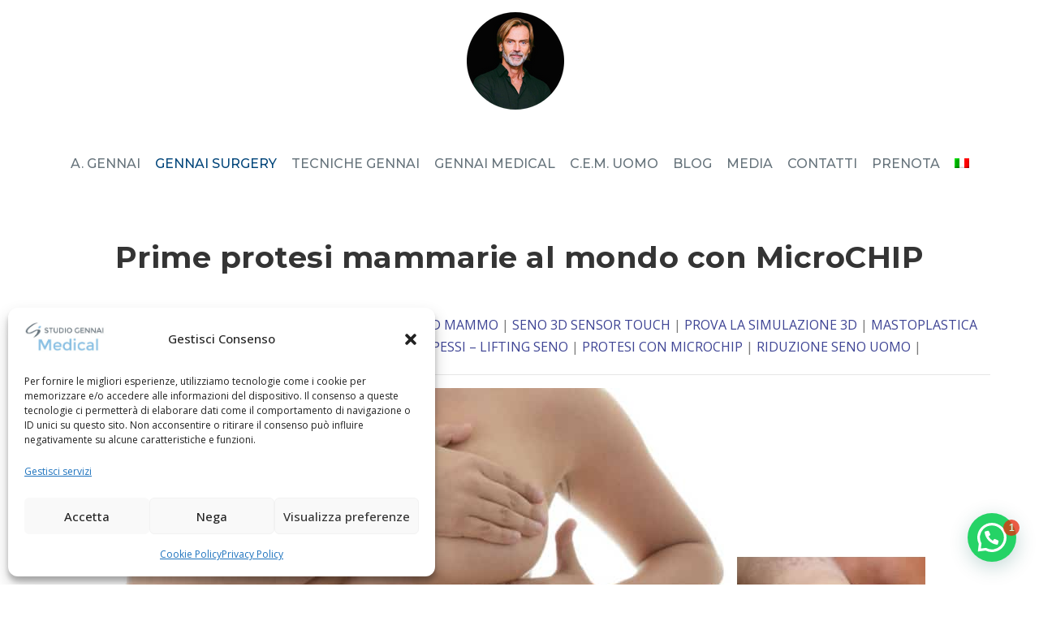

--- FILE ---
content_type: text/html; charset=UTF-8
request_url: https://www.gennaichirurgia.it/prime-protesi-mammarie-al-mondo-con-microchip/
body_size: 26721
content:
<!DOCTYPE html>
<html lang="it-IT" class="no-js">
<head>
	<meta charset="UTF-8">
	<meta name="viewport" content="width=device-width, initial-scale=1">
	<link rel="profile" href="http://gmpg.org/xfn/11">
	<link rel="pingback" href="https://www.gennaichirurgia.it/xmlrpc.php">
	<meta name='robots' content='index, follow, max-image-preview:large, max-snippet:-1, max-video-preview:-1' />

	<!-- This site is optimized with the Yoast SEO Premium plugin v26.7 (Yoast SEO v26.8) - https://yoast.com/product/yoast-seo-premium-wordpress/ -->
	<title>Protesi mammarie con MicroChip - Dr. Alessandro Gennai</title>
	<meta name="description" content="Nuove protesi con all’interno un microchip approvato FDA Usa e marchio CE in Europa. Garantite. Di altissima qualità, mobidissime e naturali. Dr. Gennai" />
	<link rel="canonical" href="https://www.gennaichirurgia.it/prime-protesi-mammarie-al-mondo-con-microchip/" />
	<meta property="og:locale" content="it_IT" />
	<meta property="og:type" content="article" />
	<meta property="og:title" content="Prime protesi mammarie al mondo con MicroCHIP" />
	<meta property="og:description" content="Nuove protesi con all’interno un microchip approvato FDA Usa e marchio CE in Europa. Garantite. Di altissima qualità, mobidissime e naturali. Dr. Gennai" />
	<meta property="og:url" content="https://www.gennaichirurgia.it/prime-protesi-mammarie-al-mondo-con-microchip/" />
	<meta property="og:site_name" content="Chirurgia Plastica Bologna - Medicina Estetica" />
	<meta property="article:publisher" content="https://www.facebook.com/GennaiChirurgiaEstetica" />
	<meta property="article:author" content="https://www.facebook.com/GennaiChirurgiaEstetica" />
	<meta property="article:published_time" content="2015-10-20T18:06:29+00:00" />
	<meta property="article:modified_time" content="2022-10-18T09:48:34+00:00" />
	<meta property="og:image" content="https://www.gennaichirurgia.it/wp-content/uploads/2015/10/DIAPO-STUDIO-gennai.001.jpeg" />
	<meta property="og:image:width" content="300" />
	<meta property="og:image:height" content="225" />
	<meta property="og:image:type" content="image/jpeg" />
	<meta name="author" content="Alessandro Gennai" />
	<meta name="twitter:card" content="summary_large_image" />
	<meta name="twitter:creator" content="@gennaichirurgia" />
	<meta name="twitter:site" content="@gennaichirurgia" />
	<script type="application/ld+json" class="yoast-schema-graph">{"@context":"https://schema.org","@graph":[{"@type":"Article","@id":"https://www.gennaichirurgia.it/prime-protesi-mammarie-al-mondo-con-microchip/#article","isPartOf":{"@id":"https://www.gennaichirurgia.it/prime-protesi-mammarie-al-mondo-con-microchip/"},"author":{"name":"Alessandro Gennai","@id":"https://www.gennaichirurgia.it/#/schema/person/72c89977c3c8cb06d690bb058ee7614c"},"headline":"Prime protesi mammarie al mondo con MicroCHIP","datePublished":"2015-10-20T18:06:29+00:00","dateModified":"2022-10-18T09:48:34+00:00","mainEntityOfPage":{"@id":"https://www.gennaichirurgia.it/prime-protesi-mammarie-al-mondo-con-microchip/"},"wordCount":338,"publisher":{"@id":"https://www.gennaichirurgia.it/#/schema/person/72c89977c3c8cb06d690bb058ee7614c"},"image":{"@id":"https://www.gennaichirurgia.it/prime-protesi-mammarie-al-mondo-con-microchip/#primaryimage"},"thumbnailUrl":"https://www.gennaichirurgia.it/wp-content/uploads/2015/10/DIAPO-STUDIO-gennai.001.jpeg","articleSection":["chirurgia estetica","seno"],"inLanguage":"it-IT"},{"@type":"WebPage","@id":"https://www.gennaichirurgia.it/prime-protesi-mammarie-al-mondo-con-microchip/","url":"https://www.gennaichirurgia.it/prime-protesi-mammarie-al-mondo-con-microchip/","name":"Protesi mammarie con MicroChip - Dr. Alessandro Gennai","isPartOf":{"@id":"https://www.gennaichirurgia.it/#website"},"primaryImageOfPage":{"@id":"https://www.gennaichirurgia.it/prime-protesi-mammarie-al-mondo-con-microchip/#primaryimage"},"image":{"@id":"https://www.gennaichirurgia.it/prime-protesi-mammarie-al-mondo-con-microchip/#primaryimage"},"thumbnailUrl":"https://www.gennaichirurgia.it/wp-content/uploads/2015/10/DIAPO-STUDIO-gennai.001.jpeg","datePublished":"2015-10-20T18:06:29+00:00","dateModified":"2022-10-18T09:48:34+00:00","description":"Nuove protesi con all’interno un microchip approvato FDA Usa e marchio CE in Europa. Garantite. Di altissima qualità, mobidissime e naturali. Dr. Gennai","inLanguage":"it-IT","potentialAction":[{"@type":"ReadAction","target":["https://www.gennaichirurgia.it/prime-protesi-mammarie-al-mondo-con-microchip/"]}]},{"@type":"ImageObject","inLanguage":"it-IT","@id":"https://www.gennaichirurgia.it/prime-protesi-mammarie-al-mondo-con-microchip/#primaryimage","url":"https://www.gennaichirurgia.it/wp-content/uploads/2015/10/DIAPO-STUDIO-gennai.001.jpeg","contentUrl":"https://www.gennaichirurgia.it/wp-content/uploads/2015/10/DIAPO-STUDIO-gennai.001.jpeg","width":300,"height":225},{"@type":"WebSite","@id":"https://www.gennaichirurgia.it/#website","url":"https://www.gennaichirurgia.it/","name":"Chirurgo Plastico Milano Bologna","description":"Prof. Gennai","publisher":{"@id":"https://www.gennaichirurgia.it/#/schema/person/72c89977c3c8cb06d690bb058ee7614c"},"alternateName":"Studio Gennai Chirurgia Plastica","potentialAction":[{"@type":"SearchAction","target":{"@type":"EntryPoint","urlTemplate":"https://www.gennaichirurgia.it/?s={search_term_string}"},"query-input":{"@type":"PropertyValueSpecification","valueRequired":true,"valueName":"search_term_string"}}],"inLanguage":"it-IT"},{"@type":["Person","Organization"],"@id":"https://www.gennaichirurgia.it/#/schema/person/72c89977c3c8cb06d690bb058ee7614c","name":"Alessandro Gennai","image":{"@type":"ImageObject","inLanguage":"it-IT","@id":"https://www.gennaichirurgia.it/#/schema/person/image/","url":"https://www.gennaichirurgia.it/wp-content/uploads/2021/04/GENNAI-300x300-1.png","contentUrl":"https://www.gennaichirurgia.it/wp-content/uploads/2021/04/GENNAI-300x300-1.png","width":300,"height":300,"caption":"Alessandro Gennai"},"logo":{"@id":"https://www.gennaichirurgia.it/#/schema/person/image/"},"sameAs":["https://www.gennaichirurgia.it","https://www.facebook.com/GennaiChirurgiaEstetica","https://www.instagram.com/gennaichirurgia/","https://www.linkedin.com/in/alessandro-gennai-27a45021/","https://x.com/gennaichirurgia","https://www.youtube.com/user/StudioGennai"]}]}</script>
	<!-- / Yoast SEO Premium plugin. -->


<link rel='dns-prefetch' href='//challenges.cloudflare.com' />
<link rel='dns-prefetch' href='//fonts.googleapis.com' />
<link rel="alternate" type="application/rss+xml" title="Chirurgia Plastica Bologna - Medicina Estetica &raquo; Feed" href="https://www.gennaichirurgia.it/feed/" />
<link rel="alternate" title="oEmbed (JSON)" type="application/json+oembed" href="https://www.gennaichirurgia.it/wp-json/oembed/1.0/embed?url=https%3A%2F%2Fwww.gennaichirurgia.it%2Fprime-protesi-mammarie-al-mondo-con-microchip%2F" />
<link rel="alternate" title="oEmbed (XML)" type="text/xml+oembed" href="https://www.gennaichirurgia.it/wp-json/oembed/1.0/embed?url=https%3A%2F%2Fwww.gennaichirurgia.it%2Fprime-protesi-mammarie-al-mondo-con-microchip%2F&#038;format=xml" />
<style id='wp-img-auto-sizes-contain-inline-css' type='text/css'>
img:is([sizes=auto i],[sizes^="auto," i]){contain-intrinsic-size:3000px 1500px}
/*# sourceURL=wp-img-auto-sizes-contain-inline-css */
</style>
<style id='wp-emoji-styles-inline-css' type='text/css'>

	img.wp-smiley, img.emoji {
		display: inline !important;
		border: none !important;
		box-shadow: none !important;
		height: 1em !important;
		width: 1em !important;
		margin: 0 0.07em !important;
		vertical-align: -0.1em !important;
		background: none !important;
		padding: 0 !important;
	}
/*# sourceURL=wp-emoji-styles-inline-css */
</style>
<link rel='stylesheet' id='wp-block-library-css' href='https://www.gennaichirurgia.it/wp-includes/css/dist/block-library/style.min.css?ver=6.9' type='text/css' media='all' />
<style id='global-styles-inline-css' type='text/css'>
:root{--wp--preset--aspect-ratio--square: 1;--wp--preset--aspect-ratio--4-3: 4/3;--wp--preset--aspect-ratio--3-4: 3/4;--wp--preset--aspect-ratio--3-2: 3/2;--wp--preset--aspect-ratio--2-3: 2/3;--wp--preset--aspect-ratio--16-9: 16/9;--wp--preset--aspect-ratio--9-16: 9/16;--wp--preset--color--black: #000000;--wp--preset--color--cyan-bluish-gray: #abb8c3;--wp--preset--color--white: #ffffff;--wp--preset--color--pale-pink: #f78da7;--wp--preset--color--vivid-red: #cf2e2e;--wp--preset--color--luminous-vivid-orange: #ff6900;--wp--preset--color--luminous-vivid-amber: #fcb900;--wp--preset--color--light-green-cyan: #7bdcb5;--wp--preset--color--vivid-green-cyan: #00d084;--wp--preset--color--pale-cyan-blue: #8ed1fc;--wp--preset--color--vivid-cyan-blue: #0693e3;--wp--preset--color--vivid-purple: #9b51e0;--wp--preset--gradient--vivid-cyan-blue-to-vivid-purple: linear-gradient(135deg,rgb(6,147,227) 0%,rgb(155,81,224) 100%);--wp--preset--gradient--light-green-cyan-to-vivid-green-cyan: linear-gradient(135deg,rgb(122,220,180) 0%,rgb(0,208,130) 100%);--wp--preset--gradient--luminous-vivid-amber-to-luminous-vivid-orange: linear-gradient(135deg,rgb(252,185,0) 0%,rgb(255,105,0) 100%);--wp--preset--gradient--luminous-vivid-orange-to-vivid-red: linear-gradient(135deg,rgb(255,105,0) 0%,rgb(207,46,46) 100%);--wp--preset--gradient--very-light-gray-to-cyan-bluish-gray: linear-gradient(135deg,rgb(238,238,238) 0%,rgb(169,184,195) 100%);--wp--preset--gradient--cool-to-warm-spectrum: linear-gradient(135deg,rgb(74,234,220) 0%,rgb(151,120,209) 20%,rgb(207,42,186) 40%,rgb(238,44,130) 60%,rgb(251,105,98) 80%,rgb(254,248,76) 100%);--wp--preset--gradient--blush-light-purple: linear-gradient(135deg,rgb(255,206,236) 0%,rgb(152,150,240) 100%);--wp--preset--gradient--blush-bordeaux: linear-gradient(135deg,rgb(254,205,165) 0%,rgb(254,45,45) 50%,rgb(107,0,62) 100%);--wp--preset--gradient--luminous-dusk: linear-gradient(135deg,rgb(255,203,112) 0%,rgb(199,81,192) 50%,rgb(65,88,208) 100%);--wp--preset--gradient--pale-ocean: linear-gradient(135deg,rgb(255,245,203) 0%,rgb(182,227,212) 50%,rgb(51,167,181) 100%);--wp--preset--gradient--electric-grass: linear-gradient(135deg,rgb(202,248,128) 0%,rgb(113,206,126) 100%);--wp--preset--gradient--midnight: linear-gradient(135deg,rgb(2,3,129) 0%,rgb(40,116,252) 100%);--wp--preset--font-size--small: 13px;--wp--preset--font-size--medium: 20px;--wp--preset--font-size--large: 36px;--wp--preset--font-size--x-large: 42px;--wp--preset--spacing--20: 0.44rem;--wp--preset--spacing--30: 0.67rem;--wp--preset--spacing--40: 1rem;--wp--preset--spacing--50: 1.5rem;--wp--preset--spacing--60: 2.25rem;--wp--preset--spacing--70: 3.38rem;--wp--preset--spacing--80: 5.06rem;--wp--preset--shadow--natural: 6px 6px 9px rgba(0, 0, 0, 0.2);--wp--preset--shadow--deep: 12px 12px 50px rgba(0, 0, 0, 0.4);--wp--preset--shadow--sharp: 6px 6px 0px rgba(0, 0, 0, 0.2);--wp--preset--shadow--outlined: 6px 6px 0px -3px rgb(255, 255, 255), 6px 6px rgb(0, 0, 0);--wp--preset--shadow--crisp: 6px 6px 0px rgb(0, 0, 0);}:where(.is-layout-flex){gap: 0.5em;}:where(.is-layout-grid){gap: 0.5em;}body .is-layout-flex{display: flex;}.is-layout-flex{flex-wrap: wrap;align-items: center;}.is-layout-flex > :is(*, div){margin: 0;}body .is-layout-grid{display: grid;}.is-layout-grid > :is(*, div){margin: 0;}:where(.wp-block-columns.is-layout-flex){gap: 2em;}:where(.wp-block-columns.is-layout-grid){gap: 2em;}:where(.wp-block-post-template.is-layout-flex){gap: 1.25em;}:where(.wp-block-post-template.is-layout-grid){gap: 1.25em;}.has-black-color{color: var(--wp--preset--color--black) !important;}.has-cyan-bluish-gray-color{color: var(--wp--preset--color--cyan-bluish-gray) !important;}.has-white-color{color: var(--wp--preset--color--white) !important;}.has-pale-pink-color{color: var(--wp--preset--color--pale-pink) !important;}.has-vivid-red-color{color: var(--wp--preset--color--vivid-red) !important;}.has-luminous-vivid-orange-color{color: var(--wp--preset--color--luminous-vivid-orange) !important;}.has-luminous-vivid-amber-color{color: var(--wp--preset--color--luminous-vivid-amber) !important;}.has-light-green-cyan-color{color: var(--wp--preset--color--light-green-cyan) !important;}.has-vivid-green-cyan-color{color: var(--wp--preset--color--vivid-green-cyan) !important;}.has-pale-cyan-blue-color{color: var(--wp--preset--color--pale-cyan-blue) !important;}.has-vivid-cyan-blue-color{color: var(--wp--preset--color--vivid-cyan-blue) !important;}.has-vivid-purple-color{color: var(--wp--preset--color--vivid-purple) !important;}.has-black-background-color{background-color: var(--wp--preset--color--black) !important;}.has-cyan-bluish-gray-background-color{background-color: var(--wp--preset--color--cyan-bluish-gray) !important;}.has-white-background-color{background-color: var(--wp--preset--color--white) !important;}.has-pale-pink-background-color{background-color: var(--wp--preset--color--pale-pink) !important;}.has-vivid-red-background-color{background-color: var(--wp--preset--color--vivid-red) !important;}.has-luminous-vivid-orange-background-color{background-color: var(--wp--preset--color--luminous-vivid-orange) !important;}.has-luminous-vivid-amber-background-color{background-color: var(--wp--preset--color--luminous-vivid-amber) !important;}.has-light-green-cyan-background-color{background-color: var(--wp--preset--color--light-green-cyan) !important;}.has-vivid-green-cyan-background-color{background-color: var(--wp--preset--color--vivid-green-cyan) !important;}.has-pale-cyan-blue-background-color{background-color: var(--wp--preset--color--pale-cyan-blue) !important;}.has-vivid-cyan-blue-background-color{background-color: var(--wp--preset--color--vivid-cyan-blue) !important;}.has-vivid-purple-background-color{background-color: var(--wp--preset--color--vivid-purple) !important;}.has-black-border-color{border-color: var(--wp--preset--color--black) !important;}.has-cyan-bluish-gray-border-color{border-color: var(--wp--preset--color--cyan-bluish-gray) !important;}.has-white-border-color{border-color: var(--wp--preset--color--white) !important;}.has-pale-pink-border-color{border-color: var(--wp--preset--color--pale-pink) !important;}.has-vivid-red-border-color{border-color: var(--wp--preset--color--vivid-red) !important;}.has-luminous-vivid-orange-border-color{border-color: var(--wp--preset--color--luminous-vivid-orange) !important;}.has-luminous-vivid-amber-border-color{border-color: var(--wp--preset--color--luminous-vivid-amber) !important;}.has-light-green-cyan-border-color{border-color: var(--wp--preset--color--light-green-cyan) !important;}.has-vivid-green-cyan-border-color{border-color: var(--wp--preset--color--vivid-green-cyan) !important;}.has-pale-cyan-blue-border-color{border-color: var(--wp--preset--color--pale-cyan-blue) !important;}.has-vivid-cyan-blue-border-color{border-color: var(--wp--preset--color--vivid-cyan-blue) !important;}.has-vivid-purple-border-color{border-color: var(--wp--preset--color--vivid-purple) !important;}.has-vivid-cyan-blue-to-vivid-purple-gradient-background{background: var(--wp--preset--gradient--vivid-cyan-blue-to-vivid-purple) !important;}.has-light-green-cyan-to-vivid-green-cyan-gradient-background{background: var(--wp--preset--gradient--light-green-cyan-to-vivid-green-cyan) !important;}.has-luminous-vivid-amber-to-luminous-vivid-orange-gradient-background{background: var(--wp--preset--gradient--luminous-vivid-amber-to-luminous-vivid-orange) !important;}.has-luminous-vivid-orange-to-vivid-red-gradient-background{background: var(--wp--preset--gradient--luminous-vivid-orange-to-vivid-red) !important;}.has-very-light-gray-to-cyan-bluish-gray-gradient-background{background: var(--wp--preset--gradient--very-light-gray-to-cyan-bluish-gray) !important;}.has-cool-to-warm-spectrum-gradient-background{background: var(--wp--preset--gradient--cool-to-warm-spectrum) !important;}.has-blush-light-purple-gradient-background{background: var(--wp--preset--gradient--blush-light-purple) !important;}.has-blush-bordeaux-gradient-background{background: var(--wp--preset--gradient--blush-bordeaux) !important;}.has-luminous-dusk-gradient-background{background: var(--wp--preset--gradient--luminous-dusk) !important;}.has-pale-ocean-gradient-background{background: var(--wp--preset--gradient--pale-ocean) !important;}.has-electric-grass-gradient-background{background: var(--wp--preset--gradient--electric-grass) !important;}.has-midnight-gradient-background{background: var(--wp--preset--gradient--midnight) !important;}.has-small-font-size{font-size: var(--wp--preset--font-size--small) !important;}.has-medium-font-size{font-size: var(--wp--preset--font-size--medium) !important;}.has-large-font-size{font-size: var(--wp--preset--font-size--large) !important;}.has-x-large-font-size{font-size: var(--wp--preset--font-size--x-large) !important;}
/*# sourceURL=global-styles-inline-css */
</style>

<style id='classic-theme-styles-inline-css' type='text/css'>
/*! This file is auto-generated */
.wp-block-button__link{color:#fff;background-color:#32373c;border-radius:9999px;box-shadow:none;text-decoration:none;padding:calc(.667em + 2px) calc(1.333em + 2px);font-size:1.125em}.wp-block-file__button{background:#32373c;color:#fff;text-decoration:none}
/*# sourceURL=/wp-includes/css/classic-themes.min.css */
</style>
<link rel='stylesheet' id='contact-form-7-css' href='https://www.gennaichirurgia.it/wp-content/plugins/contact-form-7/includes/css/styles.css?ver=6.1.4' type='text/css' media='all' />
<link rel='stylesheet' id='gdlr-core-google-font-css' href='https://fonts.googleapis.com/css?family=Montserrat%3A100%2C200%2C300%2Cregular%2C500%2C600%2C700%2C800%2C900%2C100italic%2C200italic%2C300italic%2Citalic%2C500italic%2C600italic%2C700italic%2C800italic%2C900italic%7COpen+Sans%3A300%2Cregular%2C500%2C600%2C700%2C800%2C300italic%2Citalic%2C500italic%2C600italic%2C700italic%2C800italic%7CAsap%3A100%2C200%2C300%2Cregular%2C500%2C600%2C700%2C800%2C900%2C100italic%2C200italic%2C300italic%2Citalic%2C500italic%2C600italic%2C700italic%2C800italic%2C900italic&#038;subset=cyrillic%2Ccyrillic-ext%2Clatin%2Clatin-ext%2Cvietnamese%2Cgreek%2Cgreek-ext%2Chebrew%2Cmath%2Csymbols&#038;ver=6.9' type='text/css' media='all' />
<link rel='stylesheet' id='font-awesome-css' href='https://www.gennaichirurgia.it/wp-content/plugins/goodlayers-core/plugins/fontawesome/font-awesome.css?ver=6.9' type='text/css' media='all' />
<link rel='stylesheet' id='fa6-css' href='https://www.gennaichirurgia.it/wp-content/plugins/goodlayers-core/plugins/fa6/all.css?ver=6.9' type='text/css' media='all' />
<link rel='stylesheet' id='fa5-css' href='https://www.gennaichirurgia.it/wp-content/plugins/goodlayers-core/plugins/fa5/fa5.css?ver=6.9' type='text/css' media='all' />
<link rel='stylesheet' id='elegant-font-css' href='https://www.gennaichirurgia.it/wp-content/plugins/goodlayers-core/plugins/elegant/elegant-font.css?ver=6.9' type='text/css' media='all' />
<link rel='stylesheet' id='ionicons-css' href='https://www.gennaichirurgia.it/wp-content/plugins/goodlayers-core/plugins/ionicons/ionicons.css?ver=6.9' type='text/css' media='all' />
<link rel='stylesheet' id='simple-line-icons-css' href='https://www.gennaichirurgia.it/wp-content/plugins/goodlayers-core/plugins/simpleline/simpleline.css?ver=6.9' type='text/css' media='all' />
<link rel='stylesheet' id='gdlr-custom-icon-css' href='https://www.gennaichirurgia.it/wp-content/plugins/goodlayers-core/plugins/gdlr-custom-icon/gdlr-custom-icon.css?ver=6.9' type='text/css' media='all' />
<link rel='stylesheet' id='gdlr-core-plugin-css' href='https://www.gennaichirurgia.it/wp-content/plugins/goodlayers-core/plugins/style.css?ver=1768300613' type='text/css' media='all' />
<link rel='stylesheet' id='gdlr-core-page-builder-css' href='https://www.gennaichirurgia.it/wp-content/plugins/goodlayers-core/include/css/page-builder.css?ver=6.9' type='text/css' media='all' />
<link rel='stylesheet' id='wpcf7-redirect-script-frontend-css' href='https://www.gennaichirurgia.it/wp-content/plugins/wpcf7-redirect/build/assets/frontend-script.css?ver=2c532d7e2be36f6af233' type='text/css' media='all' />
<link rel='stylesheet' id='wpml-legacy-horizontal-list-0-css' href='https://www.gennaichirurgia.it/wp-content/plugins/sitepress-multilingual-cms/templates/language-switchers/legacy-list-horizontal/style.min.css?ver=1' type='text/css' media='all' />
<style id='wpml-legacy-horizontal-list-0-inline-css' type='text/css'>
.wpml-ls-statics-footer a, .wpml-ls-statics-footer .wpml-ls-sub-menu a, .wpml-ls-statics-footer .wpml-ls-sub-menu a:link, .wpml-ls-statics-footer li:not(.wpml-ls-current-language) .wpml-ls-link, .wpml-ls-statics-footer li:not(.wpml-ls-current-language) .wpml-ls-link:link {color:#444444;background-color:#ffffff;}.wpml-ls-statics-footer .wpml-ls-sub-menu a:hover,.wpml-ls-statics-footer .wpml-ls-sub-menu a:focus, .wpml-ls-statics-footer .wpml-ls-sub-menu a:link:hover, .wpml-ls-statics-footer .wpml-ls-sub-menu a:link:focus {color:#000000;background-color:#eeeeee;}.wpml-ls-statics-footer .wpml-ls-current-language > a {color:#444444;background-color:#ffffff;}.wpml-ls-statics-footer .wpml-ls-current-language:hover>a, .wpml-ls-statics-footer .wpml-ls-current-language>a:focus {color:#000000;background-color:#eeeeee;}
/*# sourceURL=wpml-legacy-horizontal-list-0-inline-css */
</style>
<link rel='stylesheet' id='wpml-menu-item-0-css' href='https://www.gennaichirurgia.it/wp-content/plugins/sitepress-multilingual-cms/templates/language-switchers/menu-item/style.min.css?ver=1' type='text/css' media='all' />
<link rel='stylesheet' id='cmplz-general-css' href='https://www.gennaichirurgia.it/wp-content/plugins/complianz-gdpr-premium/assets/css/cookieblocker.min.css?ver=1761967978' type='text/css' media='all' />
<link rel='stylesheet' id='financity-style-core-css' href='https://www.gennaichirurgia.it/wp-content/themes/financity/css/style-core.css?ver=6.9' type='text/css' media='all' />
<link rel='stylesheet' id='financity-custom-style-css' href='https://www.gennaichirurgia.it/wp-content/uploads/financity-style-custom.css?1768300613&#038;ver=6.9' type='text/css' media='all' />
<link rel='stylesheet' id='wpdreams-asl-basic-css' href='https://www.gennaichirurgia.it/wp-content/plugins/ajax-search-lite/css/style.basic.css?ver=4.13.4' type='text/css' media='all' />
<style id='wpdreams-asl-basic-inline-css' type='text/css'>

					div[id*='ajaxsearchlitesettings'].searchsettings .asl_option_inner label {
						font-size: 0px !important;
						color: rgba(0, 0, 0, 0);
					}
					div[id*='ajaxsearchlitesettings'].searchsettings .asl_option_inner label:after {
						font-size: 11px !important;
						position: absolute;
						top: 0;
						left: 0;
						z-index: 1;
					}
					.asl_w_container {
						width: 100%;
						margin: 0px 0px 0px 0px;
						min-width: 200px;
					}
					div[id*='ajaxsearchlite'].asl_m {
						width: 100%;
					}
					div[id*='ajaxsearchliteres'].wpdreams_asl_results div.resdrg span.highlighted {
						font-weight: bold;
						color: rgba(217, 49, 43, 1);
						background-color: rgba(238, 238, 238, 1);
					}
					div[id*='ajaxsearchliteres'].wpdreams_asl_results .results img.asl_image {
						width: 70px;
						height: 70px;
						object-fit: cover;
					}
					div[id*='ajaxsearchlite'].asl_r .results {
						max-height: none;
					}
					div[id*='ajaxsearchlite'].asl_r {
						position: absolute;
					}
				
						div.asl_r.asl_w.vertical .results .item::after {
							display: block;
							position: absolute;
							bottom: 0;
							content: '';
							height: 1px;
							width: 100%;
							background: #D8D8D8;
						}
						div.asl_r.asl_w.vertical .results .item.asl_last_item::after {
							display: none;
						}
					
/*# sourceURL=wpdreams-asl-basic-inline-css */
</style>
<link rel='stylesheet' id='wpdreams-asl-instance-css' href='https://www.gennaichirurgia.it/wp-content/plugins/ajax-search-lite/css/style-curvy-black.css?ver=4.13.4' type='text/css' media='all' />
<link rel='stylesheet' id='simple-social-icons-font-css' href='https://www.gennaichirurgia.it/wp-content/plugins/simple-social-icons/css/style.css?ver=4.0.0' type='text/css' media='all' />
<link rel='stylesheet' id='call-now-button-modern-style-css' href='https://www.gennaichirurgia.it/wp-content/plugins/call-now-button/resources/style/modern.css?ver=1.5.5' type='text/css' media='all' />
<style id='joinchat-head-inline-css' type='text/css'>
:root{--joinchat-ico:url("data:image/svg+xml;charset=utf-8,%3Csvg xmlns='http://www.w3.org/2000/svg' viewBox='0 0 24 24'%3E%3Cpath fill='%23fff' d='M3.516 3.516c4.686-4.686 12.284-4.686 16.97 0s4.686 12.283 0 16.97a12 12 0 0 1-13.754 2.299l-5.814.735a.392.392 0 0 1-.438-.44l.748-5.788A12 12 0 0 1 3.517 3.517zm3.61 17.043.3.158a9.85 9.85 0 0 0 11.534-1.758c3.843-3.843 3.843-10.074 0-13.918s-10.075-3.843-13.918 0a9.85 9.85 0 0 0-1.747 11.554l.16.303-.51 3.942a.196.196 0 0 0 .219.22zm6.534-7.003-.933 1.164a9.84 9.84 0 0 1-3.497-3.495l1.166-.933a.79.79 0 0 0 .23-.94L9.561 6.96a.79.79 0 0 0-.924-.445l-2.023.524a.797.797 0 0 0-.588.88 11.754 11.754 0 0 0 10.005 10.005.797.797 0 0 0 .88-.587l.525-2.023a.79.79 0 0 0-.445-.923L14.6 13.327a.79.79 0 0 0-.94.23z'/%3E%3C/svg%3E")}.joinchat{--sep:20px;--bottom:var(--sep);--s:60px;--h:calc(var(--s)/2);display:block;transform:scale3d(1,1,1);position:fixed;z-index:9000;right:var(--sep);bottom:var(--bottom)}.joinchat *{box-sizing:border-box}.joinchat__qr,.joinchat__chatbox{display:none}.joinchat__tooltip{opacity:0}.joinchat__button{position:absolute;z-index:2;bottom:8px;right:8px;height:var(--s);width:var(--s);background:#25d366 var(--joinchat-ico,none)center / 60% no-repeat;color:inherit;border-radius:50%;box-shadow:1px 6px 24px 0 rgba(7,94,84,0.24)}.joinchat--left{right:auto;left:var(--sep)}.joinchat--left .joinchat__button{right:auto;left:8px}.joinchat__button__ico{position:absolute;inset:0;display:flex;border-radius:50%;overflow:hidden;color:hsl(0deg 0% clamp(0%,var(--bw)*1000%,100%) / clamp(70%,var(--bw)*1000%,100%)) !important}.joinchat__button__ico svg{width:var(--ico-size,100%);height:var(--ico-size,100%);margin:calc((100% - var(--ico-size,100%))/2)}.joinchat__button:has(.joinchat__button__ico){background:hsl(var(--ch)var(--cs)var(--cl));box-shadow:1px 6px 24px 0 hsl(var(--ch)var(--cs)calc(var(--cl) - 10%) / 24%)}.joinchat__button:has(.joinchat__button__ico):hover,.joinchat__button:has(.joinchat__button__ico):active{background:hsl(var(--ch)var(--cs)calc(var(--cl) + 20%))}.joinchat__button__image{position:absolute;inset:1px;border-radius:50%;overflow:hidden;opacity:0}.joinchat__button__image img,.joinchat__button__image video{display:block;width:100%;height:100%;object-fit:cover;object-position:center}.joinchat--img .joinchat__button__image{opacity:1;animation:none}@media(orientation:portrait)and(width>=481px),(orientation:landscape)and(height>=481px){.joinchat--mobile{display:none !important}}@media(width <=480px),(orientation:landscape)and(height <=480px){.joinchat{--sep:6px}}
/*# sourceURL=joinchat-head-inline-css */
</style>
<!--n2css--><!--n2js--><script type="text/javascript" id="wpml-cookie-js-extra">
/* <![CDATA[ */
var wpml_cookies = {"wp-wpml_current_language":{"value":"it","expires":1,"path":"/"}};
var wpml_cookies = {"wp-wpml_current_language":{"value":"it","expires":1,"path":"/"}};
//# sourceURL=wpml-cookie-js-extra
/* ]]> */
</script>
<script type="text/javascript" src="https://www.gennaichirurgia.it/wp-content/plugins/sitepress-multilingual-cms/res/js/cookies/language-cookie.js?ver=486900" id="wpml-cookie-js" defer="defer" data-wp-strategy="defer"></script>
<script type="text/javascript" src="https://www.gennaichirurgia.it/wp-includes/js/jquery/jquery.min.js?ver=3.7.1" id="jquery-core-js"></script>
<script type="text/javascript" src="https://www.gennaichirurgia.it/wp-includes/js/jquery/jquery-migrate.min.js?ver=3.4.1" id="jquery-migrate-js"></script>
<script type="text/javascript" src="//www.gennaichirurgia.it/wp-content/plugins/revslider/sr6/assets/js/rbtools.min.js?ver=6.7.40" async id="tp-tools-js"></script>
<script type="text/javascript" src="//www.gennaichirurgia.it/wp-content/plugins/revslider/sr6/assets/js/rs6.min.js?ver=6.7.40" async id="revmin-js"></script>
<link rel="https://api.w.org/" href="https://www.gennaichirurgia.it/wp-json/" /><link rel="alternate" title="JSON" type="application/json" href="https://www.gennaichirurgia.it/wp-json/wp/v2/posts/5919" /><link rel="EditURI" type="application/rsd+xml" title="RSD" href="https://www.gennaichirurgia.it/xmlrpc.php?rsd" />
<meta name="generator" content="WordPress 6.9" />
<link rel='shortlink' href='https://www.gennaichirurgia.it/?p=5919' />
<meta name="generator" content="WPML ver:4.8.6 stt:1,27;" />
			<style>.cmplz-hidden {
					display: none !important;
				}</style>				<link rel="preconnect" href="https://fonts.gstatic.com" crossorigin />
				<link rel="preload" as="style" href="//fonts.googleapis.com/css?family=Open+Sans&display=swap" />
								<link rel="stylesheet" href="//fonts.googleapis.com/css?family=Open+Sans&display=swap" media="all" />
				<meta name="generator" content="Powered by Slider Revolution 6.7.40 - responsive, Mobile-Friendly Slider Plugin for WordPress with comfortable drag and drop interface." />
<link rel="icon" href="https://www.gennaichirurgia.it/wp-content/uploads/2016/05/logo-G-80.png" sizes="32x32" />
<link rel="icon" href="https://www.gennaichirurgia.it/wp-content/uploads/2016/05/logo-G-80.png" sizes="192x192" />
<link rel="apple-touch-icon" href="https://www.gennaichirurgia.it/wp-content/uploads/2016/05/logo-G-80.png" />
<meta name="msapplication-TileImage" content="https://www.gennaichirurgia.it/wp-content/uploads/2016/05/logo-G-80.png" />
<script defer data-domain="gennaichirurgia.it" src="https://plausible.io/js/plausible.js"></script>

<!-- Meta Pixel Code -->
<script type="text/plain" data-service="facebook" data-category="marketing">
!function(f,b,e,v,n,t,s)
{if(f.fbq)return;n=f.fbq=function(){n.callMethod?
n.callMethod.apply(n,arguments):n.queue.push(arguments)};
if(!f._fbq)f._fbq=n;n.push=n;n.loaded=!0;n.version='2.0';
n.queue=[];t=b.createElement(e);t.async=!0;
t.src=v;s=b.getElementsByTagName(e)[0];
s.parentNode.insertBefore(t,s)}(window, document,'script',
'https://connect.facebook.net/en_US/fbevents.js');
fbq('init', '371145830637087');
fbq('track', 'PageView');
</script>
<noscript><img height="1" width="1" style="display:none"
src="https://www.facebook.com/tr?id=371145830637087&ev=PageView&noscript=1"
/></noscript>
<!-- End Meta Pixel Code --><script>function setREVStartSize(e){
			//window.requestAnimationFrame(function() {
				window.RSIW = window.RSIW===undefined ? window.innerWidth : window.RSIW;
				window.RSIH = window.RSIH===undefined ? window.innerHeight : window.RSIH;
				try {
					var pw = document.getElementById(e.c).parentNode.offsetWidth,
						newh;
					pw = pw===0 || isNaN(pw) || (e.l=="fullwidth" || e.layout=="fullwidth") ? window.RSIW : pw;
					e.tabw = e.tabw===undefined ? 0 : parseInt(e.tabw);
					e.thumbw = e.thumbw===undefined ? 0 : parseInt(e.thumbw);
					e.tabh = e.tabh===undefined ? 0 : parseInt(e.tabh);
					e.thumbh = e.thumbh===undefined ? 0 : parseInt(e.thumbh);
					e.tabhide = e.tabhide===undefined ? 0 : parseInt(e.tabhide);
					e.thumbhide = e.thumbhide===undefined ? 0 : parseInt(e.thumbhide);
					e.mh = e.mh===undefined || e.mh=="" || e.mh==="auto" ? 0 : parseInt(e.mh,0);
					if(e.layout==="fullscreen" || e.l==="fullscreen")
						newh = Math.max(e.mh,window.RSIH);
					else{
						e.gw = Array.isArray(e.gw) ? e.gw : [e.gw];
						for (var i in e.rl) if (e.gw[i]===undefined || e.gw[i]===0) e.gw[i] = e.gw[i-1];
						e.gh = e.el===undefined || e.el==="" || (Array.isArray(e.el) && e.el.length==0)? e.gh : e.el;
						e.gh = Array.isArray(e.gh) ? e.gh : [e.gh];
						for (var i in e.rl) if (e.gh[i]===undefined || e.gh[i]===0) e.gh[i] = e.gh[i-1];
											
						var nl = new Array(e.rl.length),
							ix = 0,
							sl;
						e.tabw = e.tabhide>=pw ? 0 : e.tabw;
						e.thumbw = e.thumbhide>=pw ? 0 : e.thumbw;
						e.tabh = e.tabhide>=pw ? 0 : e.tabh;
						e.thumbh = e.thumbhide>=pw ? 0 : e.thumbh;
						for (var i in e.rl) nl[i] = e.rl[i]<window.RSIW ? 0 : e.rl[i];
						sl = nl[0];
						for (var i in nl) if (sl>nl[i] && nl[i]>0) { sl = nl[i]; ix=i;}
						var m = pw>(e.gw[ix]+e.tabw+e.thumbw) ? 1 : (pw-(e.tabw+e.thumbw)) / (e.gw[ix]);
						newh =  (e.gh[ix] * m) + (e.tabh + e.thumbh);
					}
					var el = document.getElementById(e.c);
					if (el!==null && el) el.style.height = newh+"px";
					el = document.getElementById(e.c+"_wrapper");
					if (el!==null && el) {
						el.style.height = newh+"px";
						el.style.display = "block";
					}
				} catch(e){
					console.log("Failure at Presize of Slider:" + e)
				}
			//});
		  };</script>
		<style type="text/css" id="wp-custom-css">
			.wp-video{
    text-align: center;
    margin-left: auto;
    margin-right: auto;
}
		</style>
		<link rel='stylesheet' id='joinchat-css' href='https://www.gennaichirurgia.it/wp-content/plugins/creame-whatsapp-me/public/css/joinchat.min.css?ver=6.0.10' type='text/css' media='all' />
<link rel='stylesheet' id='rs-plugin-settings-css' href='//www.gennaichirurgia.it/wp-content/plugins/revslider/sr6/assets/css/rs6.css?ver=6.7.40' type='text/css' media='all' />
<style id='rs-plugin-settings-inline-css' type='text/css'>
.tp-caption a{color:#ff7302;text-shadow:none;-webkit-transition:all 0.2s ease-out;-moz-transition:all 0.2s ease-out;-o-transition:all 0.2s ease-out;-ms-transition:all 0.2s ease-out}.tp-caption a:hover{color:#ffa902}.largeredbtn{font-family:"Raleway",sans-serif;font-weight:900;font-size:16px;line-height:60px;color:#fff !important;text-decoration:none;padding-left:40px;padding-right:80px;padding-top:22px;padding-bottom:22px;background:rgb(234,91,31); background:-moz-linear-gradient(top,rgba(234,91,31,1) 0%,rgba(227,58,12,1) 100%); background:-webkit-gradient(linear,left top,left bottom,color-stop(0%,rgba(234,91,31,1)),color-stop(100%,rgba(227,58,12,1))); background:-webkit-linear-gradient(top,rgba(234,91,31,1) 0%,rgba(227,58,12,1) 100%); background:-o-linear-gradient(top,rgba(234,91,31,1) 0%,rgba(227,58,12,1) 100%); background:-ms-linear-gradient(top,rgba(234,91,31,1) 0%,rgba(227,58,12,1) 100%); background:linear-gradient(to bottom,rgba(234,91,31,1) 0%,rgba(227,58,12,1) 100%); filter:progid:DXImageTransform.Microsoft.gradient( startColorstr='#ea5b1f',endColorstr='#e33a0c',GradientType=0 )}.largeredbtn:hover{background:rgb(227,58,12); background:-moz-linear-gradient(top,rgba(227,58,12,1) 0%,rgba(234,91,31,1) 100%); background:-webkit-gradient(linear,left top,left bottom,color-stop(0%,rgba(227,58,12,1)),color-stop(100%,rgba(234,91,31,1))); background:-webkit-linear-gradient(top,rgba(227,58,12,1) 0%,rgba(234,91,31,1) 100%); background:-o-linear-gradient(top,rgba(227,58,12,1) 0%,rgba(234,91,31,1) 100%); background:-ms-linear-gradient(top,rgba(227,58,12,1) 0%,rgba(234,91,31,1) 100%); background:linear-gradient(to bottom,rgba(227,58,12,1) 0%,rgba(234,91,31,1) 100%); filter:progid:DXImageTransform.Microsoft.gradient( startColorstr='#e33a0c',endColorstr='#ea5b1f',GradientType=0 )}.fullrounded img{-webkit-border-radius:400px;-moz-border-radius:400px;border-radius:400px}
/*# sourceURL=rs-plugin-settings-inline-css */
</style>
</head>

<body data-cmplz=2 class="wp-singular post-template-default single single-post postid-5919 single-format-standard wp-theme-financity gdlr-core-body financity-body financity-body-front financity-full  financity-with-sticky-navigation gdlr-core-link-to-lightbox">
<div class="financity-mobile-header-wrap" ><div class="financity-mobile-header financity-header-background financity-style-slide" id="financity-mobile-header" ><div class="financity-mobile-header-container financity-container" ><div class="financity-logo  financity-item-pdlr"><div class="financity-logo-inner"><a href="https://www.gennaichirurgia.it/" ><img src="https://www.gennaichirurgia.it/wp-content/uploads/2024/11/gennai-round-navigation-revised.png" alt="Welcome!" width="120" height="120" title="Welcome!" /></a></div></div><div class="financity-mobile-menu-right" ><div class="financity-overlay-menu financity-mobile-menu" id="financity-mobile-menu" ><a class="financity-overlay-menu-icon financity-mobile-menu-button financity-mobile-button-hamburger" href="#" ><span></span></a><div class="financity-overlay-menu-content financity-navigation-font" ><div class="financity-overlay-menu-close" ></div><div class="financity-overlay-menu-row" ><div class="financity-overlay-menu-cell" ><ul id="menu-main-menu-ita" class="menu"><li class="menu-item menu-item-type-custom menu-item-object-custom menu-item-has-children menu-item-6550"><a>A. GENNAI</a>
<ul class="sub-menu">
	<li class="menu-item menu-item-type-post_type menu-item-object-post menu-item-15620"><a href="https://www.gennaichirurgia.it/cv/">CURRICULUM VITAE</a></li>
	<li class="menu-item menu-item-type-post_type menu-item-object-post menu-item-15659"><a href="https://www.gennaichirurgia.it/rassegna-stampa/">RASSEGNA STAMPA</a></li>
	<li class="menu-item menu-item-type-post_type menu-item-object-post menu-item-15660"><a href="https://www.gennaichirurgia.it/alessandro-gennai-press-kit/">PRESS KIT</a></li>
	<li class="menu-item menu-item-type-post_type menu-item-object-post menu-item-15661"><a href="https://www.gennaichirurgia.it/staff/">STAFF</a></li>
	<li class="menu-item menu-item-type-post_type menu-item-object-post menu-item-15663"><a href="https://www.gennaichirurgia.it/consulenti-specialisti/">CONSULENTI SPECIALISTI</a></li>
	<li class="menu-item menu-item-type-post_type menu-item-object-post menu-item-9603"><a href="https://www.gennaichirurgia.it/gennai-stem-cell-institute/">PRIVAMEDIS STEM CELL INSTITUTE</a></li>
	<li class="menu-item menu-item-type-post_type menu-item-object-post menu-item-15664"><a href="https://www.gennaichirurgia.it/consensi-informati/">CONSENSI INFORMATI</a></li>
	<li class="menu-item menu-item-type-post_type menu-item-object-post menu-item-15665"><a href="https://www.gennaichirurgia.it/certificazione-qualita-e-sicurezza/">QUALITA &#038; SICUREZZA</a></li>
	<li class="menu-item menu-item-type-post_type menu-item-object-post menu-item-6564"><a href="https://www.gennaichirurgia.it/chirurgia-estetica-prezzi-costi/">PREZZI</a></li>
	<li class="menu-item menu-item-type-custom menu-item-object-custom menu-item-has-children menu-item-7142"><a>EDUCATIONAL</a>
	<ul class="sub-menu">
		<li class="menu-item menu-item-type-custom menu-item-object-custom menu-item-7211"><a target="_blank" href="https://academy.seffiline.com">ACADEMY SEFFILINE</a></li>
		<li class="menu-item menu-item-type-post_type menu-item-object-post menu-item-15666"><a href="https://www.gennaichirurgia.it/congressi-index/">CORSI &#038; CONGRESSI</a></li>
		<li class="menu-item menu-item-type-post_type menu-item-object-post menu-item-15667"><a href="https://www.gennaichirurgia.it/corsi-congressi/">CORSI &#038; CONGRESSI | ELENCO</a></li>
		<li class="menu-item menu-item-type-post_type menu-item-object-post menu-item-15668"><a href="https://www.gennaichirurgia.it/meeting-internazionali-organizzati/">CORSI &#038; MEETING ORGANIZZATI</a></li>
		<li class="menu-item menu-item-type-custom menu-item-object-custom menu-item-has-children menu-item-11959"><a>MASTERS</a>
		<ul class="sub-menu">
			<li class="menu-item menu-item-type-post_type menu-item-object-post menu-item-7449"><a href="https://www.gennaichirurgia.it/unicam-17-18/">MASTER CAMERINO 2017-18</a></li>
			<li class="menu-item menu-item-type-post_type menu-item-object-post menu-item-15669"><a href="https://www.gennaichirurgia.it/master-camerino-gennai/">MASTER CAMERINO 2016</a></li>
		</ul>
</li>
		<li class="menu-item menu-item-type-post_type menu-item-object-post menu-item-15670"><a href="https://www.gennaichirurgia.it/pubblicazioni-scientifiche/">PUBBLICAZIONI SCIENTIFICHE</a></li>
		<li class="menu-item menu-item-type-post_type menu-item-object-post menu-item-15671"><a href="https://www.gennaichirurgia.it/libri/">LIBRI</a></li>
	</ul>
</li>
</ul>
</li>
<li class="menu-item menu-item-type-custom menu-item-object-custom current-menu-ancestor menu-item-has-children menu-item-6567"><a>GENNAI SURGERY</a>
<ul class="sub-menu">
	<li class="menu-item menu-item-type-custom menu-item-object-custom menu-item-has-children menu-item-6569"><a>VISO &#038; COLLO</a>
	<ul class="sub-menu">
		<li class="menu-item menu-item-type-post_type menu-item-object-page menu-item-6591"><a href="https://www.gennaichirurgia.it/blefaroplastica/">BLEFAROPLASTICA</a></li>
		<li class="menu-item menu-item-type-post_type menu-item-object-post menu-item-16971"><a href="https://www.gennaichirurgia.it/foxy-eyes/">FOXY EYES MIVEL</a></li>
		<li class="menu-item menu-item-type-custom menu-item-object-custom menu-item-6574"><a href="/lipofilling">LIPOFILLING</a></li>
		<li class="menu-item menu-item-type-post_type menu-item-object-post menu-item-6577"><a href="https://www.gennaichirurgia.it/lifting-verticale/">LIFTING VERTICALE</a></li>
		<li class="menu-item menu-item-type-custom menu-item-object-custom menu-item-6583"><a href="/lifting-viso/">LIFTING DEL VISO</a></li>
		<li class="menu-item menu-item-type-post_type menu-item-object-post menu-item-6576"><a href="https://www.gennaichirurgia.it/lifting-del-collo/">LIFTING DEL COLLO NAL</a></li>
		<li class="menu-item menu-item-type-post_type menu-item-object-post menu-item-11287"><a href="https://www.gennaichirurgia.it/minilifting-della-cornice-mandibolare/">MINI LIFTING MANDIBOLARE</a></li>
		<li class="menu-item menu-item-type-post_type menu-item-object-post menu-item-16829"><a href="https://www.gennaichirurgia.it/lifting-labbro-superiore/">LIP LIFT LIFTING DEL LABBRO</a></li>
		<li class="menu-item menu-item-type-custom menu-item-object-custom menu-item-7270"><a href="/lifting-endoscopico/">MIVEL LIFTING ENDOSCOPICO</a></li>
		<li class="menu-item menu-item-type-custom menu-item-object-custom menu-item-7271"><a href="/r3/">R3 LIFTING VISO</a></li>
		<li class="menu-item menu-item-type-custom menu-item-object-custom menu-item-6579"><a href="/radiofrequenza-interna-necktite">RF COLLO NECKTITE</a></li>
		<li class="menu-item menu-item-type-custom menu-item-object-custom menu-item-6580"><a href="/radiofrequenza-frazionata">RF FRAZIONATA FRACTORA</a></li>
		<li class="menu-item menu-item-type-post_type menu-item-object-page menu-item-6582"><a href="https://www.gennaichirurgia.it/otoplastica/">OTOPLASTICA</a></li>
		<li class="menu-item menu-item-type-post_type menu-item-object-page menu-item-6586"><a href="https://www.gennaichirurgia.it/rinoplastica/">RINOPLASTICA</a></li>
		<li class="menu-item menu-item-type-custom menu-item-object-custom menu-item-7272"><a href="/microlipofilling/">SEFFI MICROLIPOFILLING &#038; STAMINALI</a></li>
	</ul>
</li>
	<li class="menu-item menu-item-type-custom menu-item-object-custom current-menu-ancestor current-menu-parent menu-item-has-children menu-item-6600"><a>SENO</a>
	<ul class="sub-menu">
		<li class="menu-item menu-item-type-post_type menu-item-object-page menu-item-6602"><a href="https://www.gennaichirurgia.it/estetica-seno/">ESTETICA DEL SENO</a></li>
		<li class="menu-item menu-item-type-custom menu-item-object-custom menu-item-6603"><a href="/lipofilling-seno/">LIPOFILLING DEL SENO</a></li>
		<li class="menu-item menu-item-type-custom menu-item-object-custom menu-item-6604"><a href="/estetix-3d-mammo/">Estetix 3D MAMMO</a></li>
		<li class="menu-item menu-item-type-custom menu-item-object-custom menu-item-6605"><a href="/seno-3d-sensor-technology/">SENO 3D SENSOR TOUCH</a></li>
		<li class="menu-item menu-item-type-custom menu-item-object-custom menu-item-6606"><a target="_blank" href="https://my.crisalix.com/signup?token=bce633ea2fb6e769795ff73585a3dc1c">PROVA LA SIMULAZIONE 3D</a></li>
		<li class="menu-item menu-item-type-post_type menu-item-object-page menu-item-6608"><a href="https://www.gennaichirurgia.it/mastoplastica-additiva/">MASTOPLASTICA ADDITIVA</a></li>
		<li class="menu-item menu-item-type-post_type menu-item-object-page menu-item-6609"><a href="https://www.gennaichirurgia.it/mastoplastica-riduttiva/">MASTOPLASTICA RIDUTTIVA</a></li>
		<li class="menu-item menu-item-type-post_type menu-item-object-page menu-item-6610"><a href="https://www.gennaichirurgia.it/mastopessi/">MASTOPESSI &#8211; LIFTING SENO</a></li>
		<li class="menu-item menu-item-type-post_type menu-item-object-post current-menu-item menu-item-6611"><a href="https://www.gennaichirurgia.it/prime-protesi-mammarie-al-mondo-con-microchip/" aria-current="page">PROTESI CON MICROCHIP</a></li>
		<li class="menu-item menu-item-type-post_type menu-item-object-page menu-item-6612"><a href="https://www.gennaichirurgia.it/ginecomastia/">RIDUZIONE SENO UOMO</a></li>
	</ul>
</li>
	<li class="menu-item menu-item-type-custom menu-item-object-custom menu-item-has-children menu-item-6618"><a>CORPO</a>
	<ul class="sub-menu">
		<li class="menu-item menu-item-type-post_type menu-item-object-page menu-item-6620"><a href="https://www.gennaichirurgia.it/addominoplastica/">ADDOMINOPLASTICA</a></li>
		<li class="menu-item menu-item-type-custom menu-item-object-custom menu-item-6622"><a href="/glutei-sodi/">GLUTEI</a></li>
		<li class="menu-item menu-item-type-post_type menu-item-object-page menu-item-6624"><a href="https://www.gennaichirurgia.it/lipofilling/">LIPOFILLING</a></li>
		<li class="menu-item menu-item-type-custom menu-item-object-custom menu-item-6621"><a href="/liposcultura-liposuzione">LIPOSUZIONE</a></li>
		<li class="menu-item menu-item-type-post_type menu-item-object-page menu-item-6626"><a href="https://www.gennaichirurgia.it/ginecomastia/">RIDUZIONE SENO UOMO</a></li>
		<li class="menu-item menu-item-type-custom menu-item-object-custom menu-item-6629"><a href="/ringiovanimento-genitali-esterni-femminili/">RINGIOVANIMENTO GENITALI DONNA</a></li>
	</ul>
</li>
</ul>
</li>
<li class="menu-item menu-item-type-custom menu-item-object-custom menu-item-has-children menu-item-6801"><a>TECNICHE GENNAI</a>
<ul class="sub-menu">
	<li class="menu-item menu-item-type-custom menu-item-object-custom menu-item-16492"><a href="https://www.gennaichirurgia.it/terapia-autologa-rigenerativa-tar/">TAR Terapia Autologa Rigenerativa</a></li>
	<li class="menu-item menu-item-type-post_type menu-item-object-post menu-item-16972"><a href="https://www.gennaichirurgia.it/foxy-eyes/">FOXY EYES MIVEL</a></li>
	<li class="menu-item menu-item-type-custom menu-item-object-custom menu-item-16909"><a href="https://www.gennaichirurgia.it/lifting-del-collo/">LIFTING DEL COLLO NAL</a></li>
	<li class="menu-item menu-item-type-custom menu-item-object-custom menu-item-6572"><a href="/lifting-endoscopico/">MIVEL LIFTING ENDOSCOPICO</a></li>
	<li class="menu-item menu-item-type-post_type menu-item-object-post menu-item-13518"><a href="https://www.gennaichirurgia.it/seffiller/">SEFFILLER®</a></li>
	<li class="menu-item menu-item-type-post_type menu-item-object-post menu-item-12289"><a href="https://www.gennaichirurgia.it/seffihair/">SEFFIHAIR®</a></li>
	<li class="menu-item menu-item-type-post_type menu-item-object-post menu-item-12323"><a href="https://www.gennaichirurgia.it/seffigyn/">SEFFIGYN®</a></li>
	<li class="menu-item menu-item-type-post_type menu-item-object-post menu-item-6596"><a href="https://www.gennaichirurgia.it/microlipofilling/">SEFFI MICROLIPOFILLING &#038; STAMINALI</a></li>
</ul>
</li>
<li class="menu-item menu-item-type-custom menu-item-object-custom menu-item-has-children menu-item-6630"><a>GENNAI MEDICAL</a>
<ul class="sub-menu">
	<li class="menu-item menu-item-type-post_type menu-item-object-post menu-item-8639"><a href="https://www.gennaichirurgia.it/antiaging-longevity/">ANTIAGING &#038; LONGEVITY</a></li>
	<li class="menu-item menu-item-type-custom menu-item-object-custom menu-item-has-children menu-item-10555"><a>VISO</a>
	<ul class="sub-menu">
		<li class="menu-item menu-item-type-post_type menu-item-object-post menu-item-6632"><a href="https://www.gennaichirurgia.it/acido-ialuronico/">ACIDO IALURONICO</a></li>
		<li class="menu-item menu-item-type-post_type menu-item-object-post menu-item-9409"><a href="https://www.gennaichirurgia.it/belkyra/">BELKYRA</a></li>
		<li class="menu-item menu-item-type-custom menu-item-object-custom menu-item-6636"><a href="/biostimolazione">BIOSTIMOLAZIONE</a></li>
		<li class="menu-item menu-item-type-post_type menu-item-object-page menu-item-11585"><a href="https://www.gennaichirurgia.it/biorivitalizzazione/">BIORIVITALIZZAZIONE</a></li>
		<li class="menu-item menu-item-type-custom menu-item-object-custom menu-item-6633"><a href="/tossina-botulinica">BOTULINO</a></li>
		<li class="menu-item menu-item-type-post_type menu-item-object-page menu-item-6638"><a href="https://www.gennaichirurgia.it/filler-labbra/">FILLER PER LE LABBRA</a></li>
		<li class="menu-item menu-item-type-post_type menu-item-object-post menu-item-8194"><a href="https://www.gennaichirurgia.it/fili-di-trazione/">FILI DI TRAZIONE</a></li>
		<li class="menu-item menu-item-type-custom menu-item-object-custom menu-item-6637"><a href="/fili-riassorbibili/">FILI RIASSORBIBILI</a></li>
		<li class="menu-item menu-item-type-post_type menu-item-object-post menu-item-7288"><a href="https://www.gennaichirurgia.it/cellule-staminali/">LIFTING MININVASIVO CELLULE STAMINALI</a></li>
		<li class="menu-item menu-item-type-post_type menu-item-object-post menu-item-6640"><a href="https://www.gennaichirurgia.it/luce-pulsata/">LUCE PULSATA</a></li>
		<li class="menu-item menu-item-type-post_type menu-item-object-post menu-item-6641"><a href="https://www.gennaichirurgia.it/needling/">NEEDLING</a></li>
		<li class="menu-item menu-item-type-custom menu-item-object-custom menu-item-6642"><a href="/ossigenoterapia-estetica/">OSSIGENOTERAPIA</a></li>
		<li class="menu-item menu-item-type-custom menu-item-object-custom menu-item-6644"><a href="/peeling-chimico/">PEELING CHIMICO</a></li>
		<li class="menu-item menu-item-type-post_type menu-item-object-post menu-item-6646"><a href="https://www.gennaichirurgia.it/rinofiller/">RINOFILLER</a></li>
		<li class="menu-item menu-item-type-post_type menu-item-object-post menu-item-6634"><a href="https://www.gennaichirurgia.it/seffiller/">SEFFILLER®</a></li>
	</ul>
</li>
	<li class="menu-item menu-item-type-custom menu-item-object-custom menu-item-has-children menu-item-10556"><a>CORPO</a>
	<ul class="sub-menu">
		<li class="menu-item menu-item-type-post_type menu-item-object-post menu-item-6871"><a href="https://www.gennaichirurgia.it/carbossiterapia/">CARBOSSITERAPIA</a></li>
		<li class="menu-item menu-item-type-post_type menu-item-object-post menu-item-10362"><a href="https://www.gennaichirurgia.it/criolipolisi/">CRIOLIPOLISI</a></li>
		<li class="menu-item menu-item-type-post_type menu-item-object-post menu-item-8453"><a href="https://www.gennaichirurgia.it/epilazione/">EPILAZIONE</a></li>
		<li class="menu-item menu-item-type-post_type menu-item-object-post menu-item-7243"><a href="https://www.gennaichirurgia.it/metatarsalgia/">METATARSALGIA</a></li>
		<li class="menu-item menu-item-type-post_type menu-item-object-post menu-item-7427"><a href="https://www.gennaichirurgia.it/ringiovanimento-mani/">RINGIOVANIMENTO MANI</a></li>
		<li class="menu-item menu-item-type-custom menu-item-object-custom menu-item-6645"><a href="/radiofrequenza-frazionata">RF FRAZIONATA</a></li>
		<li class="menu-item menu-item-type-post_type menu-item-object-post menu-item-7559"><a href="https://www.gennaichirurgia.it/scleroterapia/">SCLEROTERAPIA</a></li>
		<li class="menu-item menu-item-type-post_type menu-item-object-post menu-item-12324"><a href="https://www.gennaichirurgia.it/seffigyn/">SEFFIGYN®</a></li>
		<li class="menu-item menu-item-type-custom menu-item-object-custom menu-item-6648"><a href="/titefx/">TONIFICAZIONE TITE-FX</a></li>
	</ul>
</li>
	<li class="menu-item menu-item-type-custom menu-item-object-custom menu-item-has-children menu-item-10600"><a>CAPELLI</a>
	<ul class="sub-menu">
		<li class="menu-item menu-item-type-post_type menu-item-object-post menu-item-10601"><a href="https://www.gennaichirurgia.it/seffihair/">SEFFIHAIR®</a></li>
	</ul>
</li>
</ul>
</li>
<li class="menu-item menu-item-type-post_type menu-item-object-post menu-item-6650"><a href="https://www.gennaichirurgia.it/cem-chirurgia-estetica-maschile/">C.E.M. UOMO</a></li>
<li class="menu-item menu-item-type-post_type menu-item-object-page menu-item-16142"><a href="https://www.gennaichirurgia.it/news-index/">BLOG</a></li>
<li class="menu-item menu-item-type-custom menu-item-object-custom menu-item-has-children menu-item-17706"><a>MEDIA</a>
<ul class="sub-menu">
	<li class="menu-item menu-item-type-custom menu-item-object-custom menu-item-has-children menu-item-6651"><a>FOTO</a>
	<ul class="sub-menu">
		<li class="menu-item menu-item-type-post_type menu-item-object-page menu-item-6653"><a href="https://www.gennaichirurgia.it/acido-ialuronico-corpo-foto/">ACIDO IALURONICO CORPO</a></li>
		<li class="menu-item menu-item-type-custom menu-item-object-custom menu-item-6654"><a href="/addominoplastica-foto.html">ADDOMINOPLASTICA</a></li>
		<li class="menu-item menu-item-type-custom menu-item-object-custom menu-item-17453"><a href="https://www.gennaichirurgia.it/blefaroplastica/">BLEFAROPLASTICA</a></li>
		<li class="menu-item menu-item-type-post_type menu-item-object-post menu-item-6658"><a href="https://www.gennaichirurgia.it/lifting-endoscopico-foto/">LIFTING ENDOSCOPICO</a></li>
		<li class="menu-item menu-item-type-post_type menu-item-object-post menu-item-11526"><a href="https://www.gennaichirurgia.it/lifting-collo-foto/">LIFTING DEL COLLO</a></li>
		<li class="menu-item menu-item-type-post_type menu-item-object-page menu-item-6659"><a href="https://www.gennaichirurgia.it/lipofilling-foto-2/">LIPOFILLING</a></li>
		<li class="menu-item menu-item-type-post_type menu-item-object-page menu-item-6661"><a href="https://www.gennaichirurgia.it/liposcultura-foto/">LIPOSCULTURA</a></li>
		<li class="menu-item menu-item-type-custom menu-item-object-custom menu-item-17511"><a href="https://www.gennaichirurgia.it/mastoplastica-additiva">MASTOPLASTICA ADDITIVA</a></li>
		<li class="menu-item menu-item-type-custom menu-item-object-custom menu-item-6662"><a href="https://www.gennaichirurgia.it/rinoplastica/">RINOPLASTICA</a></li>
		<li class="menu-item menu-item-type-post_type menu-item-object-page menu-item-6666"><a href="https://www.gennaichirurgia.it/mastopessi-foto-2/">LIFTING DEL SENO</a></li>
		<li class="menu-item menu-item-type-custom menu-item-object-custom menu-item-6665"><a href="/mastoplastica-riduttiva-foto.html">MASTOPLASTICA RIDUTTIVA</a></li>
		<li class="menu-item menu-item-type-post_type menu-item-object-page menu-item-6657"><a href="https://www.gennaichirurgia.it/ginecomastia-foto/">RIDUZIONE SENO UOMO</a></li>
	</ul>
</li>
	<li class="menu-item menu-item-type-custom menu-item-object-custom menu-item-has-children menu-item-6667"><a>VIDEO</a>
	<ul class="sub-menu">
		<li class="menu-item menu-item-type-custom menu-item-object-custom menu-item-17455"><a href="https://www.gennaichirurgia.it/blefaroplastica/">BLEFAROPLASTICA</a></li>
		<li class="menu-item menu-item-type-custom menu-item-object-custom menu-item-17506"><a href="https://www.gennaichirurgia.it/rinoplastica/">RINOPLASTICA</a></li>
		<li class="menu-item menu-item-type-custom menu-item-object-custom menu-item-6671"><a href="/filler-video.html">Filler</a></li>
		<li class="menu-item menu-item-type-custom menu-item-object-custom menu-item-6678"><a href="/interviste-gennai.html">Interviste &#038; Workshops</a></li>
		<li class="menu-item menu-item-type-custom menu-item-object-custom menu-item-6673"><a href="/lifting-video/">Lifting del viso</a></li>
		<li class="menu-item menu-item-type-custom menu-item-object-custom menu-item-6674"><a href="/lipofilling-video">Lipofilling</a></li>
		<li class="menu-item menu-item-type-post_type menu-item-object-post menu-item-15541"><a href="https://www.gennaichirurgia.it/liposcultura-video/">Liposcultura</a></li>
		<li class="menu-item menu-item-type-custom menu-item-object-custom menu-item-17507"><a href="https://www.gennaichirurgia.it/mastoplastica-additiva/">Mastoplastica</a></li>
		<li class="menu-item menu-item-type-custom menu-item-object-custom menu-item-6677"><a href="/tossina-botulinica-video.html">Tossina botulinica</a></li>
		<li class="menu-item menu-item-type-custom menu-item-object-custom menu-item-12994"><a href="https://www.gennaichirurgia.it/doctips-index.html">DocTips</a></li>
		<li class="menu-item menu-item-type-custom menu-item-object-custom menu-item-has-children menu-item-16762"><a href="#">Summer News</a>
		<ul class="sub-menu">
			<li class="menu-item menu-item-type-post_type menu-item-object-post menu-item-8516"><a href="https://www.gennaichirurgia.it/asn2017/">Summer News 2017</a></li>
			<li class="menu-item menu-item-type-post_type menu-item-object-post menu-item-7323"><a href="https://www.gennaichirurgia.it/asn2016/">Summer News 2016</a></li>
			<li class="menu-item menu-item-type-post_type menu-item-object-post menu-item-6680"><a href="https://www.gennaichirurgia.it/asn2015/">Summer News 2015</a></li>
			<li class="menu-item menu-item-type-post_type menu-item-object-post menu-item-6681"><a href="https://www.gennaichirurgia.it/aesthetic-summer-news-2014/">Summer News 2014</a></li>
			<li class="menu-item menu-item-type-custom menu-item-object-custom menu-item-6682"><a href="/aesthetic-summer-news/">Summer News 2013</a></li>
		</ul>
</li>
	</ul>
</li>
</ul>
</li>
<li class="menu-item menu-item-type-custom menu-item-object-custom menu-item-has-children menu-item-6683"><a>CONTATTI</a>
<ul class="sub-menu">
	<li class="menu-item menu-item-type-custom menu-item-object-custom menu-item-6684"><a href="https://www.gennaichirurgia.it/chirurgia-estetica-plastica-milano-bologna-modena/">INDIRIZZI STUDI</a></li>
	<li class="menu-item menu-item-type-post_type menu-item-object-page menu-item-6685"><a href="https://www.gennaichirurgia.it/contatti/">SCRIVICI</a></li>
</ul>
</li>
<li class="menu-item menu-item-type-custom menu-item-object-custom menu-item-has-children menu-item-18432"><a>PRENOTA</a>
<ul class="sub-menu">
	<li class="menu-item menu-item-type-custom menu-item-object-custom menu-item-18561"><a href="https://www.gennaichirurgia.it/appuntamento/">PRENOTA IN STUDIO</a></li>
	<li class="menu-item menu-item-type-custom menu-item-object-custom menu-item-18562"><a href="https://www.gennaichirurgia.it/appuntamento/">PRENOTA VIDEO CONSULTO</a></li>
	<li class="menu-item menu-item-type-post_type menu-item-object-page menu-item-18186"><a href="https://www.gennaichirurgia.it/prenota-parere-fotografico/">PRENOTA PARERE FOTOGRAFICO</a></li>
	<li class="menu-item menu-item-type-post_type menu-item-object-post menu-item-6689"><a href="https://www.gennaichirurgia.it/chirurgia-estetica-prezzi-costi/">PREZZI</a></li>
</ul>
</li>
<li class="menu-item wpml-ls-slot-153 wpml-ls-item wpml-ls-item-it wpml-ls-current-language wpml-ls-menu-item wpml-ls-first-item wpml-ls-last-item menu-item-type-wpml_ls_menu_item menu-item-object-wpml_ls_menu_item menu-item-wpml-ls-153-it"><a href="https://www.gennaichirurgia.it/prime-protesi-mammarie-al-mondo-con-microchip/" role="menuitem"><img
            class="wpml-ls-flag"
            src="https://www.gennaichirurgia.it/wp-content/plugins/sitepress-multilingual-cms/res/flags/it.png"
            alt="Italiano"
            
            
    /></a></li>
</ul></div></div></div></div></div></div></div></div><div class="financity-body-outer-wrapper ">
		<div class="financity-body-wrapper clearfix  financity-with-frame">
		
<header class="financity-header-wrap financity-header-style-plain  financity-style-center-logo financity-sticky-navigation financity-style-slide" data-navigation-offset="75px"  >
	<div class="financity-header-background" ></div>
	<div class="financity-header-container  financity-container">
			
		<div class="financity-header-container-inner clearfix">
			<div class="financity-logo  financity-item-pdlr"><div class="financity-logo-inner"><a href="https://www.gennaichirurgia.it/" ><img src="https://www.gennaichirurgia.it/wp-content/uploads/2024/11/gennai-round-navigation-revised.png" alt="Welcome!" width="120" height="120" title="Welcome!" /></a></div></div>			<div class="financity-navigation financity-item-pdlr clearfix " >
			<div class="financity-main-menu" id="financity-main-menu" ><ul id="menu-main-menu-ita-1" class="sf-menu"><li  class="menu-item menu-item-type-custom menu-item-object-custom menu-item-has-children menu-item-6550 financity-normal-menu"><a class="sf-with-ul-pre">A. GENNAI</a>
<ul class="sub-menu">
	<li  class="menu-item menu-item-type-post_type menu-item-object-post menu-item-15620" data-size="60"><a href="https://www.gennaichirurgia.it/cv/">CURRICULUM VITAE</a></li>
	<li  class="menu-item menu-item-type-post_type menu-item-object-post menu-item-15659" data-size="60"><a href="https://www.gennaichirurgia.it/rassegna-stampa/">RASSEGNA STAMPA</a></li>
	<li  class="menu-item menu-item-type-post_type menu-item-object-post menu-item-15660" data-size="60"><a href="https://www.gennaichirurgia.it/alessandro-gennai-press-kit/">PRESS KIT</a></li>
	<li  class="menu-item menu-item-type-post_type menu-item-object-post menu-item-15661" data-size="60"><a href="https://www.gennaichirurgia.it/staff/">STAFF</a></li>
	<li  class="menu-item menu-item-type-post_type menu-item-object-post menu-item-15663" data-size="60"><a href="https://www.gennaichirurgia.it/consulenti-specialisti/">CONSULENTI SPECIALISTI</a></li>
	<li  class="menu-item menu-item-type-post_type menu-item-object-post menu-item-9603" data-size="60"><a href="https://www.gennaichirurgia.it/gennai-stem-cell-institute/">PRIVAMEDIS STEM CELL INSTITUTE</a></li>
	<li  class="menu-item menu-item-type-post_type menu-item-object-post menu-item-15664" data-size="60"><a href="https://www.gennaichirurgia.it/consensi-informati/">CONSENSI INFORMATI</a></li>
	<li  class="menu-item menu-item-type-post_type menu-item-object-post menu-item-15665" data-size="60"><a href="https://www.gennaichirurgia.it/certificazione-qualita-e-sicurezza/">QUALITA &#038; SICUREZZA</a></li>
	<li  class="menu-item menu-item-type-post_type menu-item-object-post menu-item-6564" data-size="60"><a href="https://www.gennaichirurgia.it/chirurgia-estetica-prezzi-costi/">PREZZI</a></li>
	<li  class="menu-item menu-item-type-custom menu-item-object-custom menu-item-has-children menu-item-7142" data-size="60"><a class="sf-with-ul-pre">EDUCATIONAL</a>
	<ul class="sub-menu">
		<li  class="menu-item menu-item-type-custom menu-item-object-custom menu-item-7211"><a target="_blank" href="https://academy.seffiline.com">ACADEMY SEFFILINE</a></li>
		<li  class="menu-item menu-item-type-post_type menu-item-object-post menu-item-15666"><a href="https://www.gennaichirurgia.it/congressi-index/">CORSI &#038; CONGRESSI</a></li>
		<li  class="menu-item menu-item-type-post_type menu-item-object-post menu-item-15667"><a href="https://www.gennaichirurgia.it/corsi-congressi/">CORSI &#038; CONGRESSI | ELENCO</a></li>
		<li  class="menu-item menu-item-type-post_type menu-item-object-post menu-item-15668"><a href="https://www.gennaichirurgia.it/meeting-internazionali-organizzati/">CORSI &#038; MEETING ORGANIZZATI</a></li>
		<li  class="menu-item menu-item-type-custom menu-item-object-custom menu-item-has-children menu-item-11959"><a class="sf-with-ul-pre">MASTERS</a>
		<ul class="sub-menu">
			<li  class="menu-item menu-item-type-post_type menu-item-object-post menu-item-7449"><a href="https://www.gennaichirurgia.it/unicam-17-18/">MASTER CAMERINO 2017-18</a></li>
			<li  class="menu-item menu-item-type-post_type menu-item-object-post menu-item-15669"><a href="https://www.gennaichirurgia.it/master-camerino-gennai/">MASTER CAMERINO 2016</a></li>
		</ul>
</li>
		<li  class="menu-item menu-item-type-post_type menu-item-object-post menu-item-15670"><a href="https://www.gennaichirurgia.it/pubblicazioni-scientifiche/">PUBBLICAZIONI SCIENTIFICHE</a></li>
		<li  class="menu-item menu-item-type-post_type menu-item-object-post menu-item-15671"><a href="https://www.gennaichirurgia.it/libri/">LIBRI</a></li>
	</ul>
</li>
</ul>
</li>
<li  class="menu-item menu-item-type-custom menu-item-object-custom current-menu-ancestor menu-item-has-children menu-item-6567 financity-normal-menu"><a class="sf-with-ul-pre">GENNAI SURGERY</a>
<ul class="sub-menu">
	<li  class="menu-item menu-item-type-custom menu-item-object-custom menu-item-has-children menu-item-6569" data-size="60"><a class="sf-with-ul-pre">VISO &#038; COLLO</a>
	<ul class="sub-menu">
		<li  class="menu-item menu-item-type-post_type menu-item-object-page menu-item-6591"><a href="https://www.gennaichirurgia.it/blefaroplastica/">BLEFAROPLASTICA</a></li>
		<li  class="menu-item menu-item-type-post_type menu-item-object-post menu-item-16971"><a href="https://www.gennaichirurgia.it/foxy-eyes/">FOXY EYES MIVEL</a></li>
		<li  class="menu-item menu-item-type-custom menu-item-object-custom menu-item-6574"><a href="/lipofilling">LIPOFILLING</a></li>
		<li  class="menu-item menu-item-type-post_type menu-item-object-post menu-item-6577"><a href="https://www.gennaichirurgia.it/lifting-verticale/">LIFTING VERTICALE</a></li>
		<li  class="menu-item menu-item-type-custom menu-item-object-custom menu-item-6583"><a href="/lifting-viso/">LIFTING DEL VISO</a></li>
		<li  class="menu-item menu-item-type-post_type menu-item-object-post menu-item-6576"><a href="https://www.gennaichirurgia.it/lifting-del-collo/">LIFTING DEL COLLO NAL</a></li>
		<li  class="menu-item menu-item-type-post_type menu-item-object-post menu-item-11287"><a href="https://www.gennaichirurgia.it/minilifting-della-cornice-mandibolare/">MINI LIFTING MANDIBOLARE</a></li>
		<li  class="menu-item menu-item-type-post_type menu-item-object-post menu-item-16829"><a href="https://www.gennaichirurgia.it/lifting-labbro-superiore/">LIP LIFT LIFTING DEL LABBRO</a></li>
		<li  class="menu-item menu-item-type-custom menu-item-object-custom menu-item-7270"><a href="/lifting-endoscopico/">MIVEL LIFTING ENDOSCOPICO</a></li>
		<li  class="menu-item menu-item-type-custom menu-item-object-custom menu-item-7271"><a href="/r3/">R3 LIFTING VISO</a></li>
		<li  class="menu-item menu-item-type-custom menu-item-object-custom menu-item-6579"><a href="/radiofrequenza-interna-necktite">RF COLLO NECKTITE</a></li>
		<li  class="menu-item menu-item-type-custom menu-item-object-custom menu-item-6580"><a href="/radiofrequenza-frazionata">RF FRAZIONATA FRACTORA</a></li>
		<li  class="menu-item menu-item-type-post_type menu-item-object-page menu-item-6582"><a href="https://www.gennaichirurgia.it/otoplastica/">OTOPLASTICA</a></li>
		<li  class="menu-item menu-item-type-post_type menu-item-object-page menu-item-6586"><a href="https://www.gennaichirurgia.it/rinoplastica/">RINOPLASTICA</a></li>
		<li  class="menu-item menu-item-type-custom menu-item-object-custom menu-item-7272"><a href="/microlipofilling/">SEFFI MICROLIPOFILLING &#038; STAMINALI</a></li>
	</ul>
</li>
	<li  class="menu-item menu-item-type-custom menu-item-object-custom current-menu-ancestor current-menu-parent menu-item-has-children menu-item-6600" data-size="60"><a class="sf-with-ul-pre">SENO</a>
	<ul class="sub-menu">
		<li  class="menu-item menu-item-type-post_type menu-item-object-page menu-item-6602"><a href="https://www.gennaichirurgia.it/estetica-seno/">ESTETICA DEL SENO</a></li>
		<li  class="menu-item menu-item-type-custom menu-item-object-custom menu-item-6603"><a href="/lipofilling-seno/">LIPOFILLING DEL SENO</a></li>
		<li  class="menu-item menu-item-type-custom menu-item-object-custom menu-item-6604"><a href="/estetix-3d-mammo/">Estetix 3D MAMMO</a></li>
		<li  class="menu-item menu-item-type-custom menu-item-object-custom menu-item-6605"><a href="/seno-3d-sensor-technology/">SENO 3D SENSOR TOUCH</a></li>
		<li  class="menu-item menu-item-type-custom menu-item-object-custom menu-item-6606"><a target="_blank" href="https://my.crisalix.com/signup?token=bce633ea2fb6e769795ff73585a3dc1c">PROVA LA SIMULAZIONE 3D</a></li>
		<li  class="menu-item menu-item-type-post_type menu-item-object-page menu-item-6608"><a href="https://www.gennaichirurgia.it/mastoplastica-additiva/">MASTOPLASTICA ADDITIVA</a></li>
		<li  class="menu-item menu-item-type-post_type menu-item-object-page menu-item-6609"><a href="https://www.gennaichirurgia.it/mastoplastica-riduttiva/">MASTOPLASTICA RIDUTTIVA</a></li>
		<li  class="menu-item menu-item-type-post_type menu-item-object-page menu-item-6610"><a href="https://www.gennaichirurgia.it/mastopessi/">MASTOPESSI &#8211; LIFTING SENO</a></li>
		<li  class="menu-item menu-item-type-post_type menu-item-object-post current-menu-item menu-item-6611"><a href="https://www.gennaichirurgia.it/prime-protesi-mammarie-al-mondo-con-microchip/">PROTESI CON MICROCHIP</a></li>
		<li  class="menu-item menu-item-type-post_type menu-item-object-page menu-item-6612"><a href="https://www.gennaichirurgia.it/ginecomastia/">RIDUZIONE SENO UOMO</a></li>
	</ul>
</li>
	<li  class="menu-item menu-item-type-custom menu-item-object-custom menu-item-has-children menu-item-6618" data-size="60"><a class="sf-with-ul-pre">CORPO</a>
	<ul class="sub-menu">
		<li  class="menu-item menu-item-type-post_type menu-item-object-page menu-item-6620"><a href="https://www.gennaichirurgia.it/addominoplastica/">ADDOMINOPLASTICA</a></li>
		<li  class="menu-item menu-item-type-custom menu-item-object-custom menu-item-6622"><a href="/glutei-sodi/">GLUTEI</a></li>
		<li  class="menu-item menu-item-type-post_type menu-item-object-page menu-item-6624"><a href="https://www.gennaichirurgia.it/lipofilling/">LIPOFILLING</a></li>
		<li  class="menu-item menu-item-type-custom menu-item-object-custom menu-item-6621"><a href="/liposcultura-liposuzione">LIPOSUZIONE</a></li>
		<li  class="menu-item menu-item-type-post_type menu-item-object-page menu-item-6626"><a href="https://www.gennaichirurgia.it/ginecomastia/">RIDUZIONE SENO UOMO</a></li>
		<li  class="menu-item menu-item-type-custom menu-item-object-custom menu-item-6629"><a href="/ringiovanimento-genitali-esterni-femminili/">RINGIOVANIMENTO GENITALI DONNA</a></li>
	</ul>
</li>
</ul>
</li>
<li  class="menu-item menu-item-type-custom menu-item-object-custom menu-item-has-children menu-item-6801 financity-normal-menu"><a class="sf-with-ul-pre">TECNICHE GENNAI</a>
<ul class="sub-menu">
	<li  class="menu-item menu-item-type-custom menu-item-object-custom menu-item-16492" data-size="60"><a href="https://www.gennaichirurgia.it/terapia-autologa-rigenerativa-tar/">TAR Terapia Autologa Rigenerativa</a></li>
	<li  class="menu-item menu-item-type-post_type menu-item-object-post menu-item-16972" data-size="60"><a href="https://www.gennaichirurgia.it/foxy-eyes/">FOXY EYES MIVEL</a></li>
	<li  class="menu-item menu-item-type-custom menu-item-object-custom menu-item-16909" data-size="60"><a href="https://www.gennaichirurgia.it/lifting-del-collo/">LIFTING DEL COLLO NAL</a></li>
	<li  class="menu-item menu-item-type-custom menu-item-object-custom menu-item-6572" data-size="60"><a href="/lifting-endoscopico/">MIVEL LIFTING ENDOSCOPICO</a></li>
	<li  class="menu-item menu-item-type-post_type menu-item-object-post menu-item-13518" data-size="60"><a href="https://www.gennaichirurgia.it/seffiller/">SEFFILLER®</a></li>
	<li  class="menu-item menu-item-type-post_type menu-item-object-post menu-item-12289" data-size="60"><a href="https://www.gennaichirurgia.it/seffihair/">SEFFIHAIR®</a></li>
	<li  class="menu-item menu-item-type-post_type menu-item-object-post menu-item-12323" data-size="60"><a href="https://www.gennaichirurgia.it/seffigyn/">SEFFIGYN®</a></li>
	<li  class="menu-item menu-item-type-post_type menu-item-object-post menu-item-6596" data-size="60"><a href="https://www.gennaichirurgia.it/microlipofilling/">SEFFI MICROLIPOFILLING &#038; STAMINALI</a></li>
</ul>
</li>
<li  class="menu-item menu-item-type-custom menu-item-object-custom menu-item-has-children menu-item-6630 financity-normal-menu"><a class="sf-with-ul-pre">GENNAI MEDICAL</a>
<ul class="sub-menu">
	<li  class="menu-item menu-item-type-post_type menu-item-object-post menu-item-8639" data-size="60"><a href="https://www.gennaichirurgia.it/antiaging-longevity/">ANTIAGING &#038; LONGEVITY</a></li>
	<li  class="menu-item menu-item-type-custom menu-item-object-custom menu-item-has-children menu-item-10555" data-size="60"><a class="sf-with-ul-pre">VISO</a>
	<ul class="sub-menu">
		<li  class="menu-item menu-item-type-post_type menu-item-object-post menu-item-6632"><a href="https://www.gennaichirurgia.it/acido-ialuronico/">ACIDO IALURONICO</a></li>
		<li  class="menu-item menu-item-type-post_type menu-item-object-post menu-item-9409"><a href="https://www.gennaichirurgia.it/belkyra/">BELKYRA</a></li>
		<li  class="menu-item menu-item-type-custom menu-item-object-custom menu-item-6636"><a href="/biostimolazione">BIOSTIMOLAZIONE</a></li>
		<li  class="menu-item menu-item-type-post_type menu-item-object-page menu-item-11585"><a href="https://www.gennaichirurgia.it/biorivitalizzazione/">BIORIVITALIZZAZIONE</a></li>
		<li  class="menu-item menu-item-type-custom menu-item-object-custom menu-item-6633"><a href="/tossina-botulinica">BOTULINO</a></li>
		<li  class="menu-item menu-item-type-post_type menu-item-object-page menu-item-6638"><a href="https://www.gennaichirurgia.it/filler-labbra/">FILLER PER LE LABBRA</a></li>
		<li  class="menu-item menu-item-type-post_type menu-item-object-post menu-item-8194"><a href="https://www.gennaichirurgia.it/fili-di-trazione/">FILI DI TRAZIONE</a></li>
		<li  class="menu-item menu-item-type-custom menu-item-object-custom menu-item-6637"><a href="/fili-riassorbibili/">FILI RIASSORBIBILI</a></li>
		<li  class="menu-item menu-item-type-post_type menu-item-object-post menu-item-7288"><a href="https://www.gennaichirurgia.it/cellule-staminali/">LIFTING MININVASIVO CELLULE STAMINALI</a></li>
		<li  class="menu-item menu-item-type-post_type menu-item-object-post menu-item-6640"><a href="https://www.gennaichirurgia.it/luce-pulsata/">LUCE PULSATA</a></li>
		<li  class="menu-item menu-item-type-post_type menu-item-object-post menu-item-6641"><a href="https://www.gennaichirurgia.it/needling/">NEEDLING</a></li>
		<li  class="menu-item menu-item-type-custom menu-item-object-custom menu-item-6642"><a href="/ossigenoterapia-estetica/">OSSIGENOTERAPIA</a></li>
		<li  class="menu-item menu-item-type-custom menu-item-object-custom menu-item-6644"><a href="/peeling-chimico/">PEELING CHIMICO</a></li>
		<li  class="menu-item menu-item-type-post_type menu-item-object-post menu-item-6646"><a href="https://www.gennaichirurgia.it/rinofiller/">RINOFILLER</a></li>
		<li  class="menu-item menu-item-type-post_type menu-item-object-post menu-item-6634"><a href="https://www.gennaichirurgia.it/seffiller/">SEFFILLER®</a></li>
	</ul>
</li>
	<li  class="menu-item menu-item-type-custom menu-item-object-custom menu-item-has-children menu-item-10556" data-size="60"><a class="sf-with-ul-pre">CORPO</a>
	<ul class="sub-menu">
		<li  class="menu-item menu-item-type-post_type menu-item-object-post menu-item-6871"><a href="https://www.gennaichirurgia.it/carbossiterapia/">CARBOSSITERAPIA</a></li>
		<li  class="menu-item menu-item-type-post_type menu-item-object-post menu-item-10362"><a href="https://www.gennaichirurgia.it/criolipolisi/">CRIOLIPOLISI</a></li>
		<li  class="menu-item menu-item-type-post_type menu-item-object-post menu-item-8453"><a href="https://www.gennaichirurgia.it/epilazione/">EPILAZIONE</a></li>
		<li  class="menu-item menu-item-type-post_type menu-item-object-post menu-item-7243"><a href="https://www.gennaichirurgia.it/metatarsalgia/">METATARSALGIA</a></li>
		<li  class="menu-item menu-item-type-post_type menu-item-object-post menu-item-7427"><a href="https://www.gennaichirurgia.it/ringiovanimento-mani/">RINGIOVANIMENTO MANI</a></li>
		<li  class="menu-item menu-item-type-custom menu-item-object-custom menu-item-6645"><a href="/radiofrequenza-frazionata">RF FRAZIONATA</a></li>
		<li  class="menu-item menu-item-type-post_type menu-item-object-post menu-item-7559"><a href="https://www.gennaichirurgia.it/scleroterapia/">SCLEROTERAPIA</a></li>
		<li  class="menu-item menu-item-type-post_type menu-item-object-post menu-item-12324"><a href="https://www.gennaichirurgia.it/seffigyn/">SEFFIGYN®</a></li>
		<li  class="menu-item menu-item-type-custom menu-item-object-custom menu-item-6648"><a href="/titefx/">TONIFICAZIONE TITE-FX</a></li>
	</ul>
</li>
	<li  class="menu-item menu-item-type-custom menu-item-object-custom menu-item-has-children menu-item-10600" data-size="60"><a class="sf-with-ul-pre">CAPELLI</a>
	<ul class="sub-menu">
		<li  class="menu-item menu-item-type-post_type menu-item-object-post menu-item-10601"><a href="https://www.gennaichirurgia.it/seffihair/">SEFFIHAIR®</a></li>
	</ul>
</li>
</ul>
</li>
<li  class="menu-item menu-item-type-post_type menu-item-object-post menu-item-6650 financity-normal-menu"><a href="https://www.gennaichirurgia.it/cem-chirurgia-estetica-maschile/">C.E.M. UOMO</a></li>
<li  class="menu-item menu-item-type-post_type menu-item-object-page menu-item-16142 financity-normal-menu"><a href="https://www.gennaichirurgia.it/news-index/">BLOG</a></li>
<li  class="menu-item menu-item-type-custom menu-item-object-custom menu-item-has-children menu-item-17706 financity-normal-menu"><a class="sf-with-ul-pre">MEDIA</a>
<ul class="sub-menu">
	<li  class="menu-item menu-item-type-custom menu-item-object-custom menu-item-has-children menu-item-6651" data-size="60"><a class="sf-with-ul-pre">FOTO</a>
	<ul class="sub-menu">
		<li  class="menu-item menu-item-type-post_type menu-item-object-page menu-item-6653"><a href="https://www.gennaichirurgia.it/acido-ialuronico-corpo-foto/">ACIDO IALURONICO CORPO</a></li>
		<li  class="menu-item menu-item-type-custom menu-item-object-custom menu-item-6654"><a href="/addominoplastica-foto.html">ADDOMINOPLASTICA</a></li>
		<li  class="menu-item menu-item-type-custom menu-item-object-custom menu-item-17453"><a href="https://www.gennaichirurgia.it/blefaroplastica/">BLEFAROPLASTICA</a></li>
		<li  class="menu-item menu-item-type-post_type menu-item-object-post menu-item-6658"><a href="https://www.gennaichirurgia.it/lifting-endoscopico-foto/">LIFTING ENDOSCOPICO</a></li>
		<li  class="menu-item menu-item-type-post_type menu-item-object-post menu-item-11526"><a href="https://www.gennaichirurgia.it/lifting-collo-foto/">LIFTING DEL COLLO</a></li>
		<li  class="menu-item menu-item-type-post_type menu-item-object-page menu-item-6659"><a href="https://www.gennaichirurgia.it/lipofilling-foto-2/">LIPOFILLING</a></li>
		<li  class="menu-item menu-item-type-post_type menu-item-object-page menu-item-6661"><a href="https://www.gennaichirurgia.it/liposcultura-foto/">LIPOSCULTURA</a></li>
		<li  class="menu-item menu-item-type-custom menu-item-object-custom menu-item-17511"><a href="https://www.gennaichirurgia.it/mastoplastica-additiva">MASTOPLASTICA ADDITIVA</a></li>
		<li  class="menu-item menu-item-type-custom menu-item-object-custom menu-item-6662"><a href="https://www.gennaichirurgia.it/rinoplastica/">RINOPLASTICA</a></li>
		<li  class="menu-item menu-item-type-post_type menu-item-object-page menu-item-6666"><a href="https://www.gennaichirurgia.it/mastopessi-foto-2/">LIFTING DEL SENO</a></li>
		<li  class="menu-item menu-item-type-custom menu-item-object-custom menu-item-6665"><a href="/mastoplastica-riduttiva-foto.html">MASTOPLASTICA RIDUTTIVA</a></li>
		<li  class="menu-item menu-item-type-post_type menu-item-object-page menu-item-6657"><a href="https://www.gennaichirurgia.it/ginecomastia-foto/">RIDUZIONE SENO UOMO</a></li>
	</ul>
</li>
	<li  class="menu-item menu-item-type-custom menu-item-object-custom menu-item-has-children menu-item-6667" data-size="60"><a class="sf-with-ul-pre">VIDEO</a>
	<ul class="sub-menu">
		<li  class="menu-item menu-item-type-custom menu-item-object-custom menu-item-17455"><a href="https://www.gennaichirurgia.it/blefaroplastica/">BLEFAROPLASTICA</a></li>
		<li  class="menu-item menu-item-type-custom menu-item-object-custom menu-item-17506"><a href="https://www.gennaichirurgia.it/rinoplastica/">RINOPLASTICA</a></li>
		<li  class="menu-item menu-item-type-custom menu-item-object-custom menu-item-6671"><a href="/filler-video.html">Filler</a></li>
		<li  class="menu-item menu-item-type-custom menu-item-object-custom menu-item-6678"><a href="/interviste-gennai.html">Interviste &#038; Workshops</a></li>
		<li  class="menu-item menu-item-type-custom menu-item-object-custom menu-item-6673"><a href="/lifting-video/">Lifting del viso</a></li>
		<li  class="menu-item menu-item-type-custom menu-item-object-custom menu-item-6674"><a href="/lipofilling-video">Lipofilling</a></li>
		<li  class="menu-item menu-item-type-post_type menu-item-object-post menu-item-15541"><a href="https://www.gennaichirurgia.it/liposcultura-video/">Liposcultura</a></li>
		<li  class="menu-item menu-item-type-custom menu-item-object-custom menu-item-17507"><a href="https://www.gennaichirurgia.it/mastoplastica-additiva/">Mastoplastica</a></li>
		<li  class="menu-item menu-item-type-custom menu-item-object-custom menu-item-6677"><a href="/tossina-botulinica-video.html">Tossina botulinica</a></li>
		<li  class="menu-item menu-item-type-custom menu-item-object-custom menu-item-12994"><a href="https://www.gennaichirurgia.it/doctips-index.html">DocTips</a></li>
		<li  class="menu-item menu-item-type-custom menu-item-object-custom menu-item-has-children menu-item-16762"><a href="#" class="sf-with-ul-pre">Summer News</a>
		<ul class="sub-menu">
			<li  class="menu-item menu-item-type-post_type menu-item-object-post menu-item-8516"><a href="https://www.gennaichirurgia.it/asn2017/">Summer News 2017</a></li>
			<li  class="menu-item menu-item-type-post_type menu-item-object-post menu-item-7323"><a href="https://www.gennaichirurgia.it/asn2016/">Summer News 2016</a></li>
			<li  class="menu-item menu-item-type-post_type menu-item-object-post menu-item-6680"><a href="https://www.gennaichirurgia.it/asn2015/">Summer News 2015</a></li>
			<li  class="menu-item menu-item-type-post_type menu-item-object-post menu-item-6681"><a href="https://www.gennaichirurgia.it/aesthetic-summer-news-2014/">Summer News 2014</a></li>
			<li  class="menu-item menu-item-type-custom menu-item-object-custom menu-item-6682"><a href="/aesthetic-summer-news/">Summer News 2013</a></li>
		</ul>
</li>
	</ul>
</li>
</ul>
</li>
<li  class="menu-item menu-item-type-custom menu-item-object-custom menu-item-has-children menu-item-6683 financity-normal-menu"><a class="sf-with-ul-pre">CONTATTI</a>
<ul class="sub-menu">
	<li  class="menu-item menu-item-type-custom menu-item-object-custom menu-item-6684" data-size="60"><a href="https://www.gennaichirurgia.it/chirurgia-estetica-plastica-milano-bologna-modena/">INDIRIZZI STUDI</a></li>
	<li  class="menu-item menu-item-type-post_type menu-item-object-page menu-item-6685" data-size="60"><a href="https://www.gennaichirurgia.it/contatti/">SCRIVICI</a></li>
</ul>
</li>
<li  class="menu-item menu-item-type-custom menu-item-object-custom menu-item-has-children menu-item-18432 financity-normal-menu"><a class="sf-with-ul-pre">PRENOTA</a>
<ul class="sub-menu">
	<li  class="menu-item menu-item-type-custom menu-item-object-custom menu-item-18561" data-size="60"><a href="https://www.gennaichirurgia.it/appuntamento/">PRENOTA IN STUDIO</a></li>
	<li  class="menu-item menu-item-type-custom menu-item-object-custom menu-item-18562" data-size="60"><a href="https://www.gennaichirurgia.it/appuntamento/">PRENOTA VIDEO CONSULTO</a></li>
	<li  class="menu-item menu-item-type-post_type menu-item-object-page menu-item-18186" data-size="60"><a href="https://www.gennaichirurgia.it/prenota-parere-fotografico/">PRENOTA PARERE FOTOGRAFICO</a></li>
	<li  class="menu-item menu-item-type-post_type menu-item-object-post menu-item-6689" data-size="60"><a href="https://www.gennaichirurgia.it/chirurgia-estetica-prezzi-costi/">PREZZI</a></li>
</ul>
</li>
<li  class="menu-item wpml-ls-slot-153 wpml-ls-item wpml-ls-item-it wpml-ls-current-language wpml-ls-menu-item wpml-ls-first-item wpml-ls-last-item menu-item-type-wpml_ls_menu_item menu-item-object-wpml_ls_menu_item menu-item-wpml-ls-153-it financity-normal-menu"><a href="https://www.gennaichirurgia.it/prime-protesi-mammarie-al-mondo-con-microchip/" role="menuitem"><img
            class="wpml-ls-flag"
            src="https://www.gennaichirurgia.it/wp-content/plugins/sitepress-multilingual-cms/res/flags/it.png"
            alt="Italiano"
            
            
    /></a></li>
</ul></div>			</div><!-- financity-navigation -->

		</div><!-- financity-header-inner -->
	</div><!-- financity-header-container -->
</header><!-- header -->	<div class="financity-page-wrapper" id="financity-page-wrapper" ><div class="financity-header-transparent-substitute" ></div><div class="financity-content-container financity-container"><div class=" financity-sidebar-wrap clearfix financity-line-height-0 financity-sidebar-style-none" ><div class=" financity-sidebar-center financity-column-60 financity-line-height" ><div class="financity-content-wrap financity-item-pdlr clearfix" ><div class="financity-content-area" ><article id="post-5919" class="post-5919 post type-post status-publish format-standard has-post-thumbnail hentry category-chirurgia-estetica category-seno">
	<div class="financity-single-article" >
		<header class="financity-single-article-head clearfix" ><div class="financity-single-article-head-right"><h1 class="financity-single-article-title">Prime protesi mammarie al mondo con MicroCHIP</h1></div></header><div class="financity-single-article-content"><p style="text-align: center;">| <a href="https://www.gennaichirurgia.it/estetica-seno/">ESTETICA DEL SENO</a> | <a href="https://www.gennaichirurgia.it/lipofilling-seno/">LIPOFILLING DEL SENO</a> | <a href="https://www.gennaichirurgia.it/estetix-3d-mammo/">ESTETIX 3D MAMMO</a> | <a href="https://www.gennaichirurgia.it/seno-3d-sensor-technology/">SENO 3D SENSOR TOUCH</a> | <a href="https://my.crisalix.com/signup?token=bce633ea2fb6e769795ff73585a3dc1c">PROVA LA SIMULAZIONE 3D</a> | <a href="https://www.gennaichirurgia.it/mastoplastica-additiva/">MASTOPLASTICA ADDITIVA</a> | <a href="https://www.gennaichirurgia.it/mastoplastica-riduttiva/">MASTOPLASTICA RIDUTTIVA</a> | <a href="https://www.gennaichirurgia.it/mastopessi/">MASTOPESSI &#8211; LIFTING SENO</a> | <a href="https://www.gennaichirurgia.it/prime-protesi-mammarie-al-mondo-con-microchip/">PROTESI CON MICROCHIP</a> | <a href="https://www.gennaichirurgia.it/ginecomastia/">RIDUZIONE SENO UOMO</a> |</p>
<hr />
<p><img fetchpriority="high" decoding="async" class="size-full wp-image-8495 aligncenter" src="https://www.gennaichirurgia.it/wp-content/uploads/2013/09/Prime-protesi-mammarie-al-mondo-con-MicroCHIP-Dr.-Alessandro-Gennai.jpg" alt="protesi mammarie microchip - Dr. Alessandro Gennai" width="1000" height="500" srcset="https://www.gennaichirurgia.it/wp-content/uploads/2013/09/Prime-protesi-mammarie-al-mondo-con-MicroCHIP-Dr.-Alessandro-Gennai.jpg 1000w, https://www.gennaichirurgia.it/wp-content/uploads/2013/09/Prime-protesi-mammarie-al-mondo-con-MicroCHIP-Dr.-Alessandro-Gennai-300x150.jpg 300w, https://www.gennaichirurgia.it/wp-content/uploads/2013/09/Prime-protesi-mammarie-al-mondo-con-MicroCHIP-Dr.-Alessandro-Gennai-768x384.jpg 768w, https://www.gennaichirurgia.it/wp-content/uploads/2013/09/Prime-protesi-mammarie-al-mondo-con-MicroCHIP-Dr.-Alessandro-Gennai-500x250.jpg 500w" sizes="(max-width: 1000px) 100vw, 1000px" /></p>
<p>Queste nuove protesi sono le prime al mondo ad avere all’interno un <strong>microchip</strong> che ha ottenuto sia l’approvazione FDA (Food and Drug Administration ) negli Stati Uniti sia il marchio CE in Europa per l’utilizzo all’interno di protesi umane: questo microchip permette attraverso un lettore esterno di avere tutti i dati delle protesi impiantate sia per estetica che per ricostruzione post mastectomia. Questi dati servono per avere una completa e sicura tracciabilità dell’impianto e questo è un grande elemento di sicurezza e di tranquillità per la paziente.</p>
<p style="text-align: center;"><iframe data-placeholder-image="https://www.gennaichirurgia.it/wp-content/uploads/complianz/placeholders/youtubet0mzfAX31r8-hqdefault.webp" data-category="marketing" data-service="youtube" class="cmplz-placeholder-element cmplz-iframe cmplz-iframe-styles cmplz-video " data-cmplz-target="src" data-src-cmplz="https://www.youtube.com/embed/t0mzfAX31r8?rel=0" title="YouTube video player"  src="about:blank"  width="560" height="315" frameborder="0" allowfullscreen="allowfullscreen"><span data-mce-type="bookmark" style="display: inline-block; width: 0px; overflow: hidden; line-height: 0;" class="mce_SELRES_start">﻿</span></iframe></p>
<p>Queste protesi sono realmente una rivoluzione nel campo delle protesi mammarie per<strong> 3 motivi</strong> di cui i primi 2 riguardano l’estetica e il 3° la sicurezza.</p>
<p><img decoding="async" class="size-medium wp-image-5914 aligncenter" src="https://www.gennaichirurgia.it/wp-content/uploads/2015/10/chip-243x300.jpg" alt="chip" width="243" height="300" srcset="https://www.gennaichirurgia.it/wp-content/uploads/2015/10/chip-243x300.jpg 243w, https://www.gennaichirurgia.it/wp-content/uploads/2015/10/chip.jpg 300w" sizes="(max-width: 243px) 100vw, 243px" />Partiamo proprio dalla <strong>Sicurezza</strong> alla quale io ho sempre prestato molta attenzione tanto che ho voluto stigmatizzare i miei interventi con il marchio QUALITA’&amp;SICUREZZA  in modo da garantire sempre ai miei pazienti alti standard di professionalità, di qualità delle strutture dove avviene l’intervento  e qualità delle protesi utilizzate. Queste protesi sono le prime al mondo ad avere all’interno un microchip che ha ottenuto sia l’approvazione FDA (Food and Drug Administration ) negli Stati Uniti sia il marchio CE in Europa per l’utilizzo all’interno di  protesi umane.<img loading="lazy" decoding="async" class="wp-image-5918 aligncenter" src="https://www.gennaichirurgia.it/wp-content/uploads/2015/10/protesi-e-chip-300x248.jpg" alt="protesi e chip" width="227" height="188" />Per quanto riguarda l’estetica queste protesi sono costituite da un gel di silicone estremamente morbido che simula totalmente la consistenza del seno naturale ed inoltre, dopo l&#8217;impianto, assume una forma ergonomica che associa la naturalezza della protesi a profilo anatomico con la capacità volumizzante del polo superiore tipica della protesi a profilo rotondo. <span style="line-height: 1.5;">La protesi </span><em style="line-height: 1.5;">ideale</em><span style="line-height: 1.5;"> deve essere bella e sicura e questa protesi ergonomica fornita di microchip va proprio in questa direzione; inoltre la grande gamma di misure disponibili permette al chirurgo di scegliere la “protesi su misura” per la paziente.</span></p>
<p><img loading="lazy" decoding="async" class="wp-image-5869 aligncenter" src="https://www.gennaichirurgia.it/wp-content/uploads/2013/12/quality-262x300.jpg" alt="quality" width="154" height="176" srcset="https://www.gennaichirurgia.it/wp-content/uploads/2013/12/quality-262x300.jpg 262w, https://www.gennaichirurgia.it/wp-content/uploads/2013/12/quality-436x500.jpg 436w, https://www.gennaichirurgia.it/wp-content/uploads/2013/12/quality.jpg 463w" sizes="auto, (max-width: 154px) 100vw, 154px" /></p>
</div>	</div><!-- financity-single-article -->
</article><!-- post-id -->
</div><div class="financity-single-social-share financity-item-rvpdlr" ><div class="gdlr-core-social-share-item gdlr-core-item-pdb  gdlr-core-center-align gdlr-core-social-share-left-text gdlr-core-item-mglr gdlr-core-style-plain gdlr-core-no-counter " style="padding-bottom: 0px ;"  ><span class="gdlr-core-social-share-wrap"><a class="gdlr-core-social-share-facebook" href="https://www.facebook.com/sharer/sharer.php?caption=Prime+protesi+mammarie+al+mondo+con+MicroCHIP&#038;u=https://www.gennaichirurgia.it/prime-protesi-mammarie-al-mondo-con-microchip/" target="_blank" onclick="javascript:window.open(this.href,&#039;&#039;, &#039;menubar=no,toolbar=no,resizable=yes,scrollbars=yes,height=602,width=555&#039;);return false;"  ><i class="fa fa-facebook" ></i></a><a class="gdlr-core-social-share-linkedin" href="http://www.linkedin.com/shareArticle?mini=true&#038;url=https://www.gennaichirurgia.it/prime-protesi-mammarie-al-mondo-con-microchip/&#038;title=Prime+protesi+mammarie+al+mondo+con+MicroCHIP" target="_blank" onclick="javascript:window.open(this.href,&#039;&#039;, &#039;menubar=no,toolbar=no,resizable=yes,scrollbars=yes,height=452,width=550&#039;);return false;"  ><i class="fa fa-linkedin" ></i></a><a class="gdlr-core-social-share-pinterest" href="http://pinterest.com/pin/create/button/?url=https://www.gennaichirurgia.it/prime-protesi-mammarie-al-mondo-con-microchip/&#038;media=https://www.gennaichirurgia.it/wp-content/uploads/2015/10/DIAPO-STUDIO-gennai.001.jpeg" target="_blank" onclick="javascript:window.open(this.href,&#039;&#039;, &#039;menubar=no,toolbar=no,resizable=yes,scrollbars=yes,height=553,width=750&#039;);return false;"  ><i class="fa fa-pinterest-p" ></i></a><a class="gdlr-core-social-share-twitter" href="https://twitter.com/intent/tweet?text=Prime+protesi+mammarie+al+mondo+con+MicroCHIP&#038;url=https://www.gennaichirurgia.it/prime-protesi-mammarie-al-mondo-con-microchip/" target="_blank" onclick="javascript:window.open(this.href,&#039;&#039;, &#039;menubar=no,toolbar=no,resizable=yes,scrollbars=yes,height=255,width=555&#039;);return false;"  ><i class="fa fa-twitter fa6b fa6-x-twitter" ></i></a><a class="gdlr-core-social-share-email" href="mailto:?subject=Site%20sharing&#038;body=Please%20check%20this%20site%20out%20https://www.gennaichirurgia.it/prime-protesi-mammarie-al-mondo-con-microchip/"  ><i class="fa fa-envelope" ></i></a></span></div></div></div></div></div></div></div><footer><div class="financity-footer-wrapper  financity-with-column-divider" ><div class="financity-footer-container financity-container clearfix" ><div class="financity-footer-column financity-item-pdlr financity-column-20" ><div id="text-26" class="widget widget_text financity-widget"><h3 class="financity-widget-title">INFO</h3>			<div class="textwidget"><p>Segreteria centralizzata</p>
<p><i class="fa fa-phone" style="font-size: 17px ;color: #ffffff ;margin-right: 10px ;"  ></i><a href="tel:+390516494945">+39.051.6494945</a><br />
<i class="fa fa-envelope" style="font-size: 17px ;color: #ffffff ;margin-right: 10px ;"  ></i><a href="mailto:agennai@gennaichirurgia.it">agennai@gennaichirurgia.it</a></p>
</div>
		</div><div id="text-31" class="widget widget_text financity-widget"><h3 class="financity-widget-title">PRENOTAZIONI</h3>			<div class="textwidget"><p>•⁠ ⁠<a href="https://www.gennaichirurgia.it/appuntamento/">PRENOTA VISITA IN STUDIO (300 euro)</a><br />
•⁠ <a href="https://www.gennaichirurgia.it/appuntamento/">⁠PRENOTA VIDEO CONSULTO (150 euro)</a><br />
•⁠ ⁠<a href="https://www.gennaichirurgia.it/prenota-parere-fotografico/">PRENOTA PARERE FOTOGRAFICO (100 euro)</a></p>
</div>
		</div></div><div class="financity-footer-column financity-item-pdlr financity-column-20" ><div id="text-28" class="widget widget_text financity-widget"><h3 class="financity-widget-title">GLI STUDI</h3>			<div class="textwidget"><p style="text-align: left;"><span style="color: #8cc2e6;"><strong>Dott. Alessandro Gennai<br />
Chirurgia Plastica Ricostruttiva ed Estetica</strong></span></p>
<p><i class="fa fa-map-marker" style="font-size: 17px ;color: #ffffff ;margin-right: 10px ;"  ></i> Milano<br />
<i class="fa fa-map-marker" style="font-size: 17px ;color: #ffffff ;margin-right: 10px ;"  ></i> Bologna<br />
<i class="fa fa-map-marker" style="font-size: 17px ;color: #ffffff ;margin-right: 10px ;"  ></i> Modena</p>
<div class="asl_w_container asl_w_container_1" data-id="1" data-instance="1">
	<div id='ajaxsearchlite1'
		data-id="1"
		data-instance="1"
		class="asl_w asl_m asl_m_1 asl_m_1_1">
		<div class="probox">

	
	<div class='prosettings' style='display:none;' data-opened=0>
				<div class='innericon'>
			<svg version="1.1" xmlns="http://www.w3.org/2000/svg" xmlns:xlink="http://www.w3.org/1999/xlink" x="0px" y="0px" width="22" height="22" viewBox="0 0 512 512" enable-background="new 0 0 512 512" xml:space="preserve">
					<polygon transform = "rotate(90 256 256)" points="142.332,104.886 197.48,50 402.5,256 197.48,462 142.332,407.113 292.727,256 "/>
				</svg>
		</div>
	</div>

	
	
	<div class='proinput'>
		<form role="search" action='#' autocomplete="off"
				aria-label="Search form">
			<input aria-label="Search input"
					type='search' class='orig'
					tabindex="0"
					name='phrase'
					placeholder='Search here..'
					value=''
					autocomplete="off"/>
			<input aria-label="Search autocomplete"
					type='text'
					class='autocomplete'
					tabindex="-1"
					name='phrase'
					value=''
					autocomplete="off" disabled/>
			<input type='submit' value="Start search" style='width:0; height: 0; visibility: hidden;'>
		</form>
	</div>

	
	
	<button class='promagnifier' tabindex="0" aria-label="Search magnifier">
				<span class='innericon' style="display:block;">
			<svg version="1.1" xmlns="http://www.w3.org/2000/svg" xmlns:xlink="http://www.w3.org/1999/xlink" x="0px" y="0px" width="22" height="22" viewBox="0 0 512 512" enable-background="new 0 0 512 512" xml:space="preserve">
					<path d="M460.355,421.59L353.844,315.078c20.041-27.553,31.885-61.437,31.885-98.037
						C385.729,124.934,310.793,50,218.686,50C126.58,50,51.645,124.934,51.645,217.041c0,92.106,74.936,167.041,167.041,167.041
						c34.912,0,67.352-10.773,94.184-29.158L419.945,462L460.355,421.59z M100.631,217.041c0-65.096,52.959-118.056,118.055-118.056
						c65.098,0,118.057,52.959,118.057,118.056c0,65.096-52.959,118.056-118.057,118.056C153.59,335.097,100.631,282.137,100.631,217.041
						z"/>
				</svg>
		</span>
	</button>

	
	
	<div class='proloading'>

		<div class="asl_loader"><div class="asl_loader-inner asl_simple-circle"></div></div>

			</div>

			<div class='proclose'>
			<svg version="1.1" xmlns="http://www.w3.org/2000/svg" xmlns:xlink="http://www.w3.org/1999/xlink" x="0px"
				y="0px"
				width="12" height="12" viewBox="0 0 512 512" enable-background="new 0 0 512 512"
				xml:space="preserve">
				<polygon points="438.393,374.595 319.757,255.977 438.378,137.348 374.595,73.607 255.995,192.225 137.375,73.622 73.607,137.352 192.246,255.983 73.622,374.625 137.352,438.393 256.002,319.734 374.652,438.378 "/>
			</svg>
		</div>
	
	
</div>	</div>
	<div class='asl_data_container' style="display:none !important;">
		<div class="asl_init_data wpdreams_asl_data_ct"
	style="display:none !important;"
	id="asl_init_id_1"
	data-asl-id="1"
	data-asl-instance="1"
	data-settings="{&quot;homeurl&quot;:&quot;https:\/\/www.gennaichirurgia.it\/&quot;,&quot;resultstype&quot;:&quot;vertical&quot;,&quot;resultsposition&quot;:&quot;hover&quot;,&quot;itemscount&quot;:4,&quot;charcount&quot;:0,&quot;highlight&quot;:false,&quot;highlightWholewords&quot;:true,&quot;singleHighlight&quot;:false,&quot;scrollToResults&quot;:{&quot;enabled&quot;:false,&quot;offset&quot;:0},&quot;resultareaclickable&quot;:1,&quot;autocomplete&quot;:{&quot;enabled&quot;:true,&quot;lang&quot;:&quot;en&quot;,&quot;trigger_charcount&quot;:0},&quot;mobile&quot;:{&quot;menu_selector&quot;:&quot;#menu-toggle, .menu-toggle&quot;},&quot;trigger&quot;:{&quot;click&quot;:&quot;results_page&quot;,&quot;click_location&quot;:&quot;same&quot;,&quot;update_href&quot;:false,&quot;return&quot;:&quot;results_page&quot;,&quot;return_location&quot;:&quot;same&quot;,&quot;facet&quot;:true,&quot;type&quot;:true,&quot;redirect_url&quot;:&quot;?s={phrase}&quot;,&quot;delay&quot;:300},&quot;animations&quot;:{&quot;pc&quot;:{&quot;settings&quot;:{&quot;anim&quot;:&quot;fadedrop&quot;,&quot;dur&quot;:300},&quot;results&quot;:{&quot;anim&quot;:&quot;fadedrop&quot;,&quot;dur&quot;:300},&quot;items&quot;:&quot;voidanim&quot;},&quot;mob&quot;:{&quot;settings&quot;:{&quot;anim&quot;:&quot;fadedrop&quot;,&quot;dur&quot;:300},&quot;results&quot;:{&quot;anim&quot;:&quot;fadedrop&quot;,&quot;dur&quot;:300},&quot;items&quot;:&quot;voidanim&quot;}},&quot;autop&quot;:{&quot;state&quot;:true,&quot;phrase&quot;:&quot;&quot;,&quot;count&quot;:&quot;1&quot;},&quot;resPage&quot;:{&quot;useAjax&quot;:false,&quot;selector&quot;:&quot;#main&quot;,&quot;trigger_type&quot;:true,&quot;trigger_facet&quot;:true,&quot;trigger_magnifier&quot;:false,&quot;trigger_return&quot;:false},&quot;resultsSnapTo&quot;:&quot;left&quot;,&quot;results&quot;:{&quot;width&quot;:&quot;auto&quot;,&quot;width_tablet&quot;:&quot;auto&quot;,&quot;width_phone&quot;:&quot;auto&quot;},&quot;settingsimagepos&quot;:&quot;right&quot;,&quot;closeOnDocClick&quot;:true,&quot;overridewpdefault&quot;:true,&quot;override_method&quot;:&quot;get&quot;}"></div>
	<div id="asl_hidden_data">
		<svg style="position:absolute" height="0" width="0">
			<filter id="aslblur">
				<feGaussianBlur in="SourceGraphic" stdDeviation="4"/>
			</filter>
		</svg>
		<svg style="position:absolute" height="0" width="0">
			<filter id="no_aslblur"></filter>
		</svg>
	</div>
	</div>

	<div id='ajaxsearchliteres1'
	class='vertical wpdreams_asl_results asl_w asl_r asl_r_1 asl_r_1_1'>

	
	<div class="results">

		
		<div class="resdrg">
		</div>

		
	</div>

	
	
</div>

	<div id='__original__ajaxsearchlitesettings1'
		data-id="1"
		class="searchsettings wpdreams_asl_settings asl_w asl_s asl_s_1">
		<form name='options'
		aria-label="Search settings form"
		autocomplete = 'off'>

	
	
	<input type="hidden" name="filters_changed" style="display:none;" value="0">
	<input type="hidden" name="filters_initial" style="display:none;" value="1">

	<div class="asl_option_inner hiddend">
		<input type='hidden' name='qtranslate_lang' id='qtranslate_lang'
				value='0'/>
	</div>

			<div class="asl_option_inner hiddend">
			<input type='hidden' name='wpml_lang'
					value='it'/>
		</div>
	
	
	<fieldset class="asl_sett_scroll">
		<legend style="display: none;">Generic selectors</legend>
		<div class="asl_option" tabindex="0">
			<div class="asl_option_inner">
				<input type="checkbox" value="exact"
						aria-label="Exact matches only"
						name="asl_gen[]" />
				<div class="asl_option_checkbox"></div>
			</div>
			<div class="asl_option_label">
				Exact matches only			</div>
		</div>
		<div class="asl_option" tabindex="0">
			<div class="asl_option_inner">
				<input type="checkbox" value="title"
						aria-label="Search in title"
						name="asl_gen[]"  checked="checked"/>
				<div class="asl_option_checkbox"></div>
			</div>
			<div class="asl_option_label">
				Search in title			</div>
		</div>
		<div class="asl_option" tabindex="0">
			<div class="asl_option_inner">
				<input type="checkbox" value="content"
						aria-label="Search in content"
						name="asl_gen[]"  checked="checked"/>
				<div class="asl_option_checkbox"></div>
			</div>
			<div class="asl_option_label">
				Search in content			</div>
		</div>
		<div class="asl_option_inner hiddend">
			<input type="checkbox" value="excerpt"
					aria-label="Search in excerpt"
					name="asl_gen[]"  checked="checked"/>
			<div class="asl_option_checkbox"></div>
		</div>
	</fieldset>
	<fieldset class="asl_sett_scroll">
		<legend style="display: none;">Post Type Selectors</legend>
					<div class="asl_option_inner hiddend">
				<input type="checkbox" value="post"
						aria-label="Hidden option, ignore please"
						name="customset[]" checked="checked"/>
			</div>
						<div class="asl_option_inner hiddend">
				<input type="checkbox" value="page"
						aria-label="Hidden option, ignore please"
						name="customset[]" checked="checked"/>
			</div>
				</fieldset>
	</form>
	</div>
</div>

</div>
		</div></div><div class="financity-footer-column financity-item-pdlr financity-column-20" ><div id="text-27" class="widget widget_text financity-widget">			<div class="textwidget"><p><a href="https://my.seffihair.com/"><strong>my.seffihair.com</strong></a><br />
<a href="https://my.seffigyn.com/"><strong>my.seffigyn.com</strong></a><br />
<a href="https://sefficare.com/"><strong>sefficare.com</strong></a><br />
<a href="https://seffihair.com/"><strong>seffihair.com</strong></a><br />
<a href="https://seffiller.com/"><strong>seffiller.com</strong></a><br />
<a href="https://seffigyn.com/"><strong>seffigyn.com</strong></a></p>
</div>
		</div><div id="simple-social-icons-2" class="widget simple-social-icons financity-widget"><h3 class="financity-widget-title">SOCIAL CHANNELS</h3><ul class="alignleft"><li class="ssi-facebook"><a href="https://www.facebook.com/docgennai.it/" ><svg role="img" class="social-facebook" aria-labelledby="social-facebook-2"><title id="social-facebook-2">Facebook</title><use xlink:href="https://www.gennaichirurgia.it/wp-content/plugins/simple-social-icons/symbol-defs.svg#social-facebook"></use></svg></a></li><li class="ssi-instagram"><a href="https://www.instagram.com/gennaichirurgia/" ><svg role="img" class="social-instagram" aria-labelledby="social-instagram-2"><title id="social-instagram-2">Instagram</title><use xlink:href="https://www.gennaichirurgia.it/wp-content/plugins/simple-social-icons/symbol-defs.svg#social-instagram"></use></svg></a></li><li class="ssi-linkedin"><a href="https://www.linkedin.com/in/alessandro-gennai-27a45021/" ><svg role="img" class="social-linkedin" aria-labelledby="social-linkedin-2"><title id="social-linkedin-2">LinkedIn</title><use xlink:href="https://www.gennaichirurgia.it/wp-content/plugins/simple-social-icons/symbol-defs.svg#social-linkedin"></use></svg></a></li><li class="ssi-twitter"><a href="https://twitter.com/gennaichirurgia" ><svg role="img" class="social-twitter" aria-labelledby="social-twitter-2"><title id="social-twitter-2">Twitter</title><use xlink:href="https://www.gennaichirurgia.it/wp-content/plugins/simple-social-icons/symbol-defs.svg#social-twitter"></use></svg></a></li><li class="ssi-youtube"><a href="https://www.youtube.com/@GennaiChirurgia" ><svg role="img" class="social-youtube" aria-labelledby="social-youtube-2"><title id="social-youtube-2">YouTube</title><use xlink:href="https://www.gennaichirurgia.it/wp-content/plugins/simple-social-icons/symbol-defs.svg#social-youtube"></use></svg></a></li></ul></div></div></div></div><div class="financity-copyright-wrapper" ><div class="financity-copyright-container financity-container"><div class="financity-copyright-text financity-item-pdlr">Copyright 2025 - Alessandro Gennai<br>
P. Iva 03487581203<br>
Ordine dei Medici di Modena n. 4230<br><br>
<a href="https://www.gennaichirurgia.it/privacy-policy-ue/">Privacy</a> & <a href="https://www.gennaichirurgia.it/cookie-policy-ue/">Cookie policy</a>
<br><br>
<a href="https://kitsune.pro"><u>Made with ❤️ and ☕ by Kitsune</u></a><br>
Digital Marketing for Healthcare Professionals
<br><br>
🌎 Enjoyed everywhere</div></div></div></footer></div></div>

		<script>
			window.RS_MODULES = window.RS_MODULES || {};
			window.RS_MODULES.modules = window.RS_MODULES.modules || {};
			window.RS_MODULES.waiting = window.RS_MODULES.waiting || [];
			window.RS_MODULES.defered = false;
			window.RS_MODULES.moduleWaiting = window.RS_MODULES.moduleWaiting || {};
			window.RS_MODULES.type = 'compiled';
		</script>
		<script type="speculationrules">
{"prefetch":[{"source":"document","where":{"and":[{"href_matches":"/*"},{"not":{"href_matches":["/wp-*.php","/wp-admin/*","/wp-content/uploads/*","/wp-content/*","/wp-content/plugins/*","/wp-content/themes/financity/*","/*\\?(.+)"]}},{"not":{"selector_matches":"a[rel~=\"nofollow\"]"}},{"not":{"selector_matches":".no-prefetch, .no-prefetch a"}}]},"eagerness":"conservative"}]}
</script>

<!-- Consent Management powered by Complianz | GDPR/CCPA Cookie Consent https://wordpress.org/plugins/complianz-gdpr -->
<div id="cmplz-cookiebanner-container"><div class="cmplz-cookiebanner cmplz-hidden banner-1 banner-a optin cmplz-bottom-left cmplz-categories-type-view-preferences" aria-modal="true" data-nosnippet="true" role="dialog" aria-live="polite" aria-labelledby="cmplz-header-1-optin" aria-describedby="cmplz-message-1-optin">
	<div class="cmplz-header">
		<div class="cmplz-logo"><img width="454" height="177" src="https://www.gennaichirurgia.it/wp-content/uploads/2000/12/LOGO-medical.jpeg" class="attachment-cmplz_banner_image size-cmplz_banner_image" alt="Chirurgia Plastica Bologna - Medicina Estetica" decoding="async" loading="lazy" srcset="https://www.gennaichirurgia.it/wp-content/uploads/2000/12/LOGO-medical.jpeg 454w, https://www.gennaichirurgia.it/wp-content/uploads/2000/12/LOGO-medical-300x117.jpeg 300w" sizes="auto, (max-width: 454px) 100vw, 454px" /></div>
		<div class="cmplz-title" id="cmplz-header-1-optin">Gestisci Consenso</div>
		<div class="cmplz-close" tabindex="0" role="button" aria-label="Chiudere dialogo">
			<svg aria-hidden="true" focusable="false" data-prefix="fas" data-icon="times" class="svg-inline--fa fa-times fa-w-11" role="img" xmlns="http://www.w3.org/2000/svg" viewBox="0 0 352 512"><path fill="currentColor" d="M242.72 256l100.07-100.07c12.28-12.28 12.28-32.19 0-44.48l-22.24-22.24c-12.28-12.28-32.19-12.28-44.48 0L176 189.28 75.93 89.21c-12.28-12.28-32.19-12.28-44.48 0L9.21 111.45c-12.28 12.28-12.28 32.19 0 44.48L109.28 256 9.21 356.07c-12.28 12.28-12.28 32.19 0 44.48l22.24 22.24c12.28 12.28 32.2 12.28 44.48 0L176 322.72l100.07 100.07c12.28 12.28 32.2 12.28 44.48 0l22.24-22.24c12.28-12.28 12.28-32.19 0-44.48L242.72 256z"></path></svg>
		</div>
	</div>

	<div class="cmplz-divider cmplz-divider-header"></div>
	<div class="cmplz-body">
		<div class="cmplz-message" id="cmplz-message-1-optin">Per fornire le migliori esperienze, utilizziamo tecnologie come i cookie per memorizzare e/o accedere alle informazioni del dispositivo. Il consenso a queste tecnologie ci permetterà di elaborare dati come il comportamento di navigazione o ID unici su questo sito. Non acconsentire o ritirare il consenso può influire negativamente su alcune caratteristiche e funzioni.</div>
		<!-- categories start -->
		<div class="cmplz-categories">
			<details class="cmplz-category cmplz-functional" >
				<summary>
						<span class="cmplz-category-header">
							<span class="cmplz-category-title">Funzionale</span>
							<span class='cmplz-always-active'>
								<span class="cmplz-banner-checkbox">
									<input type="checkbox"
										   id="cmplz-functional-optin"
										   data-category="cmplz_functional"
										   class="cmplz-consent-checkbox cmplz-functional"
										   size="40"
										   value="1"/>
									<label class="cmplz-label" for="cmplz-functional-optin"><span class="screen-reader-text">Funzionale</span></label>
								</span>
								Sempre attivo							</span>
							<span class="cmplz-icon cmplz-open">
								<svg xmlns="http://www.w3.org/2000/svg" viewBox="0 0 448 512"  height="18" ><path d="M224 416c-8.188 0-16.38-3.125-22.62-9.375l-192-192c-12.5-12.5-12.5-32.75 0-45.25s32.75-12.5 45.25 0L224 338.8l169.4-169.4c12.5-12.5 32.75-12.5 45.25 0s12.5 32.75 0 45.25l-192 192C240.4 412.9 232.2 416 224 416z"/></svg>
							</span>
						</span>
				</summary>
				<div class="cmplz-description">
					<span class="cmplz-description-functional">L'archiviazione tecnica o l'accesso sono strettamente necessari al fine legittimo di consentire l'uso di un servizio specifico esplicitamente richiesto dall'abbonato o dall'utente, o al solo scopo di effettuare la trasmissione di una comunicazione su una rete di comunicazione elettronica.</span>
				</div>
			</details>

			<details class="cmplz-category cmplz-preferences" >
				<summary>
						<span class="cmplz-category-header">
							<span class="cmplz-category-title">Preferenze</span>
							<span class="cmplz-banner-checkbox">
								<input type="checkbox"
									   id="cmplz-preferences-optin"
									   data-category="cmplz_preferences"
									   class="cmplz-consent-checkbox cmplz-preferences"
									   size="40"
									   value="1"/>
								<label class="cmplz-label" for="cmplz-preferences-optin"><span class="screen-reader-text">Preferenze</span></label>
							</span>
							<span class="cmplz-icon cmplz-open">
								<svg xmlns="http://www.w3.org/2000/svg" viewBox="0 0 448 512"  height="18" ><path d="M224 416c-8.188 0-16.38-3.125-22.62-9.375l-192-192c-12.5-12.5-12.5-32.75 0-45.25s32.75-12.5 45.25 0L224 338.8l169.4-169.4c12.5-12.5 32.75-12.5 45.25 0s12.5 32.75 0 45.25l-192 192C240.4 412.9 232.2 416 224 416z"/></svg>
							</span>
						</span>
				</summary>
				<div class="cmplz-description">
					<span class="cmplz-description-preferences">L'archiviazione tecnica o l'accesso sono necessari per lo scopo legittimo di memorizzare le preferenze che non sono richieste dall'abbonato o dall'utente.</span>
				</div>
			</details>

			<details class="cmplz-category cmplz-statistics" >
				<summary>
						<span class="cmplz-category-header">
							<span class="cmplz-category-title">Statistiche</span>
							<span class="cmplz-banner-checkbox">
								<input type="checkbox"
									   id="cmplz-statistics-optin"
									   data-category="cmplz_statistics"
									   class="cmplz-consent-checkbox cmplz-statistics"
									   size="40"
									   value="1"/>
								<label class="cmplz-label" for="cmplz-statistics-optin"><span class="screen-reader-text">Statistiche</span></label>
							</span>
							<span class="cmplz-icon cmplz-open">
								<svg xmlns="http://www.w3.org/2000/svg" viewBox="0 0 448 512"  height="18" ><path d="M224 416c-8.188 0-16.38-3.125-22.62-9.375l-192-192c-12.5-12.5-12.5-32.75 0-45.25s32.75-12.5 45.25 0L224 338.8l169.4-169.4c12.5-12.5 32.75-12.5 45.25 0s12.5 32.75 0 45.25l-192 192C240.4 412.9 232.2 416 224 416z"/></svg>
							</span>
						</span>
				</summary>
				<div class="cmplz-description">
					<span class="cmplz-description-statistics">L'archiviazione tecnica o l'accesso che viene utilizzato esclusivamente per scopi statistici.</span>
					<span class="cmplz-description-statistics-anonymous">L'archiviazione tecnica o l'accesso che viene utilizzato esclusivamente per scopi statistici anonimi. Senza un mandato di comparizione, una conformità volontaria da parte del vostro Fornitore di Servizi Internet, o ulteriori registrazioni da parte di terzi, le informazioni memorizzate o recuperate per questo scopo da sole non possono di solito essere utilizzate per l'identificazione.</span>
				</div>
			</details>
			<details class="cmplz-category cmplz-marketing" >
				<summary>
						<span class="cmplz-category-header">
							<span class="cmplz-category-title">Marketing</span>
							<span class="cmplz-banner-checkbox">
								<input type="checkbox"
									   id="cmplz-marketing-optin"
									   data-category="cmplz_marketing"
									   class="cmplz-consent-checkbox cmplz-marketing"
									   size="40"
									   value="1"/>
								<label class="cmplz-label" for="cmplz-marketing-optin"><span class="screen-reader-text">Marketing</span></label>
							</span>
							<span class="cmplz-icon cmplz-open">
								<svg xmlns="http://www.w3.org/2000/svg" viewBox="0 0 448 512"  height="18" ><path d="M224 416c-8.188 0-16.38-3.125-22.62-9.375l-192-192c-12.5-12.5-12.5-32.75 0-45.25s32.75-12.5 45.25 0L224 338.8l169.4-169.4c12.5-12.5 32.75-12.5 45.25 0s12.5 32.75 0 45.25l-192 192C240.4 412.9 232.2 416 224 416z"/></svg>
							</span>
						</span>
				</summary>
				<div class="cmplz-description">
					<span class="cmplz-description-marketing">L'archiviazione tecnica o l'accesso sono necessari per creare profili di utenti per inviare pubblicità, o per tracciare l'utente su un sito web o su diversi siti web per scopi di marketing simili.</span>
				</div>
			</details>
		</div><!-- categories end -->
			</div>

	<div class="cmplz-links cmplz-information">
		<ul>
			<li><a class="cmplz-link cmplz-manage-options cookie-statement" href="#" data-relative_url="#cmplz-manage-consent-container">Gestisci opzioni</a></li>
			<li><a class="cmplz-link cmplz-manage-third-parties cookie-statement" href="#" data-relative_url="#cmplz-cookies-overview">Gestisci servizi</a></li>
			<li><a class="cmplz-link cmplz-manage-vendors tcf cookie-statement" href="#" data-relative_url="#cmplz-tcf-wrapper">Gestisci {vendor_count} fornitori</a></li>
			<li><a class="cmplz-link cmplz-external cmplz-read-more-purposes tcf" target="_blank" rel="noopener noreferrer nofollow" href="https://cookiedatabase.org/tcf/purposes/" aria-label="Read more about TCF purposes on Cookie Database">Per saperne di più su questi scopi</a></li>
		</ul>
			</div>

	<div class="cmplz-divider cmplz-footer"></div>

	<div class="cmplz-buttons">
		<button class="cmplz-btn cmplz-accept">Accetta</button>
		<button class="cmplz-btn cmplz-deny">Nega</button>
		<button class="cmplz-btn cmplz-view-preferences">Visualizza preferenze</button>
		<button class="cmplz-btn cmplz-save-preferences">Salva preferenze</button>
		<a class="cmplz-btn cmplz-manage-options tcf cookie-statement" href="#" data-relative_url="#cmplz-manage-consent-container">Visualizza preferenze</a>
			</div>

	
	<div class="cmplz-documents cmplz-links">
		<ul>
			<li><a class="cmplz-link cookie-statement" href="#" data-relative_url="">{title}</a></li>
			<li><a class="cmplz-link privacy-statement" href="#" data-relative_url="">{title}</a></li>
			<li><a class="cmplz-link impressum" href="#" data-relative_url="">{title}</a></li>
		</ul>
			</div>
</div>
</div>
					<div id="cmplz-manage-consent" data-nosnippet="true"><button class="cmplz-btn cmplz-hidden cmplz-manage-consent manage-consent-1">Gestisci consenso</button>

</div><style type="text/css" media="screen">#simple-social-icons-2 ul li a, #simple-social-icons-2 ul li a:hover, #simple-social-icons-2 ul li a:focus { background-color: #999999 !important; border-radius: 3px; color: #ffffff !important; border: 0px #ffffff solid !important; font-size: 18px; padding: 9px; }  #simple-social-icons-2 ul li a:hover, #simple-social-icons-2 ul li a:focus { background-color: #666666 !important; border-color: #ffffff !important; color: #ffffff !important; }  #simple-social-icons-2 ul li a:focus { outline: 1px dotted #666666 !important; }</style>
<div class="joinchat joinchat--right joinchat--dark-auto joinchat--show joinchat--noanim" data-settings='{"telephone":"393883203772","mobile_only":false,"button_delay":0,"whatsapp_web":false,"qr":false,"message_views":1,"message_delay":2,"message_badge":true,"message_send":"Desidero più informazioni per...","message_hash":"8174956d"}' >
	<div class="joinchat__button" role="button" tabindex="0" aria-label="Scrivici ora! Open chat">
									<div class="joinchat__tooltip" aria-hidden="true"><div>Scrivici ora!</div></div>
			</div>
			<div class="joinchat__badge">1</div>
					<div class="joinchat__chatbox" role="dialog" aria-labelledby="joinchat__label" aria-modal="true">
			<div class="joinchat__header">
				<div id="joinchat__label">
											<svg class="joinchat__wa" width="120" height="28" viewBox="0 0 120 28"><title>WhatsApp</title><path d="M117.2 17c0 .4-.2.7-.4 1-.1.3-.4.5-.7.7l-1 .2c-.5 0-.9 0-1.2-.2l-.7-.7a3 3 0 0 1-.4-1 5.4 5.4 0 0 1 0-2.3c0-.4.2-.7.4-1l.7-.7a2 2 0 0 1 1.1-.3 2 2 0 0 1 1.8 1l.4 1a5.3 5.3 0 0 1 0 2.3m2.5-3c-.1-.7-.4-1.3-.8-1.7a4 4 0 0 0-1.3-1.2c-.6-.3-1.3-.4-2-.4-.6 0-1.2.1-1.7.4a3 3 0 0 0-1.2 1.1V11H110v13h2.7v-4.5c.4.4.8.8 1.3 1 .5.3 1 .4 1.6.4a4 4 0 0 0 3.2-1.5c.4-.5.7-1 .8-1.6.2-.6.3-1.2.3-1.9s0-1.3-.3-2zm-13.1 3c0 .4-.2.7-.4 1l-.7.7-1.1.2c-.4 0-.8 0-1-.2-.4-.2-.6-.4-.8-.7a3 3 0 0 1-.4-1 5.4 5.4 0 0 1 0-2.3c0-.4.2-.7.4-1 .1-.3.4-.5.7-.7a2 2 0 0 1 1-.3 2 2 0 0 1 1.9 1l.4 1a5.4 5.4 0 0 1 0 2.3m1.7-4.7a4 4 0 0 0-3.3-1.6c-.6 0-1.2.1-1.7.4a3 3 0 0 0-1.2 1.1V11h-2.6v13h2.7v-4.5c.3.4.7.8 1.2 1 .6.3 1.1.4 1.7.4a4 4 0 0 0 3.2-1.5c.4-.5.6-1 .8-1.6s.3-1.2.3-1.9-.1-1.3-.3-2c-.2-.6-.4-1.2-.8-1.6m-17.5 3.2 1.7-5 1.7 5zm.2-8.2-5 13.4h3l1-3h5l1 3h3L94 7.3zm-5.3 9.1-.6-.8-1-.5a11.6 11.6 0 0 0-2.3-.5l-1-.3a2 2 0 0 1-.6-.3.7.7 0 0 1-.3-.6c0-.2 0-.4.2-.5l.3-.3h.5l.5-.1c.5 0 .9 0 1.2.3.4.1.6.5.6 1h2.5c0-.6-.2-1.1-.4-1.5a3 3 0 0 0-1-1 4 4 0 0 0-1.3-.5 7.7 7.7 0 0 0-3 0c-.6.1-1 .3-1.4.5l-1 1a3 3 0 0 0-.4 1.5 2 2 0 0 0 1 1.8l1 .5 1.1.3 2.2.6c.6.2.8.5.8 1l-.1.5-.4.4a2 2 0 0 1-.6.2 2.8 2.8 0 0 1-1.4 0 2 2 0 0 1-.6-.3l-.5-.5-.2-.8H77c0 .7.2 1.2.5 1.6.2.5.6.8 1 1 .4.3.9.5 1.4.6a8 8 0 0 0 3.3 0c.5 0 1-.2 1.4-.5a3 3 0 0 0 1-1c.3-.5.4-1 .4-1.6 0-.5 0-.9-.3-1.2M74.7 8h-2.6v3h-1.7v1.7h1.7v5.8c0 .5 0 .9.2 1.2l.7.7 1 .3a7.8 7.8 0 0 0 2 0h.7v-2.1a3.4 3.4 0 0 1-.8 0l-1-.1-.2-1v-4.8h2V11h-2zm-7.6 9v.5l-.3.8-.7.6c-.2.2-.7.2-1.2.2h-.6l-.5-.2a1 1 0 0 1-.4-.4l-.1-.6.1-.6.4-.4.5-.3a4.8 4.8 0 0 1 1.2-.2 8 8 0 0 0 1.2-.2l.4-.3v1zm2.6 1.5v-5c0-.6 0-1.1-.3-1.5l-1-.8-1.4-.4a10.9 10.9 0 0 0-3.1 0l-1.5.6c-.4.2-.7.6-1 1a3 3 0 0 0-.5 1.5h2.7c0-.5.2-.9.5-1a2 2 0 0 1 1.3-.4h.6l.6.2.3.4.2.7c0 .3 0 .5-.3.6-.1.2-.4.3-.7.4l-1 .1a22 22 0 0 0-2.4.4l-1 .5c-.3.2-.6.5-.8.9-.2.3-.3.8-.3 1.3s.1 1 .3 1.3c.1.4.4.7.7 1l1 .4c.4.2.9.2 1.3.2a6 6 0 0 0 1.8-.2c.6-.2 1-.5 1.5-1a4 4 0 0 0 .2 1H70l-.3-1zm-11-6.7c-.2-.4-.6-.6-1-.8-.5-.2-1-.3-1.8-.3-.5 0-1 .1-1.5.4a3 3 0 0 0-1.3 1.2v-5h-2.7v13.4H53v-5.1c0-1 .2-1.7.5-2.2.3-.4.9-.6 1.6-.6.6 0 1 .2 1.3.6s.4 1 .4 1.8v5.5h2.7v-6c0-.6 0-1.2-.2-1.6 0-.5-.3-1-.5-1.3zm-14 4.7-2.3-9.2h-2.8l-2.3 9-2.2-9h-3l3.6 13.4h3l2.2-9.2 2.3 9.2h3l3.6-13.4h-3zm-24.5.2L18 15.6c-.3-.1-.6-.2-.8.2A20 20 0 0 1 16 17c-.2.2-.4.3-.7.1-.4-.2-1.5-.5-2.8-1.7-1-1-1.7-2-2-2.4-.1-.4 0-.5.2-.7l.5-.6.4-.6v-.6L10.4 8c-.3-.6-.6-.5-.8-.6H9c-.2 0-.6.1-.9.5C7.8 8.2 7 9 7 10.7s1.3 3.4 1.4 3.6c.2.3 2.5 3.7 6 5.2l1.9.8c.8.2 1.6.2 2.2.1s2-.8 2.3-1.6c.3-.9.3-1.5.2-1.7l-.7-.4zM14 25.3c-2 0-4-.5-5.8-1.6l-.4-.2-4.4 1.1 1.2-4.2-.3-.5A11.5 11.5 0 0 1 22.1 5.7 11.5 11.5 0 0 1 14 25.3M14 0A13.8 13.8 0 0 0 2 20.7L0 28l7.3-2A13.8 13.8 0 1 0 14 0"/></svg>
									</div>
				<div class="joinchat__close" role="button" tabindex="0" aria-label="Chiudi"></div>
			</div>
			<div class="joinchat__scroll">
				<div class="joinchat__content">
					<div class="joinchat__chat"><div class="joinchat__bubble">Possiamo esserti utili?</div></div>
					<div class="joinchat__open" role="button" tabindex="0">
													<div class="joinchat__open__text">Apri la chat</div>
												<svg class="joinchat__open__icon" width="60" height="60" viewbox="0 0 400 400">
							<path class="joinchat__pa" d="M168.83 200.504H79.218L33.04 44.284a1 1 0 0 1 1.386-1.188L365.083 199.04a1 1 0 0 1 .003 1.808L34.432 357.903a1 1 0 0 1-1.388-1.187l29.42-99.427"/>
							<path class="joinchat__pb" d="M318.087 318.087c-52.982 52.982-132.708 62.922-195.725 29.82l-80.449 10.18 10.358-80.112C18.956 214.905 28.836 134.99 81.913 81.913c65.218-65.217 170.956-65.217 236.174 0 42.661 42.661 57.416 102.661 44.265 157.316"/>
						</svg>
					</div>
				</div>
			</div>
		</div>
	</div>
<!-- Call Now Button 1.5.5 (https://callnowbutton.com) [renderer:modern]-->
<a aria-label="Call Now Button" href="tel:+390516494945" id="callnowbutton" class="call-now-button  cnb-zoom-100  cnb-zindex-10  cnb-single cnb-left cnb-displaymode cnb-displaymode-mobile-only" style="background-image:url([data-uri]); background-color:#1e73be;" onclick='gtag("event", "Call Now Button", {"event_category":"contact","event_label":"phone","category":"Call Now Button","action_type":"PHONE","button_type":"Single","action_value":"+390516494945","action_label":"","cnb_version":"1.5.5"});return gtag_report_conversion("tel:+390516494945");'><span>Call Now Button</span></a>
<div class="wpml-ls-statics-footer wpml-ls wpml-ls-legacy-list-horizontal">
	<ul role="menu"><li class="wpml-ls-slot-footer wpml-ls-item wpml-ls-item-it wpml-ls-current-language wpml-ls-first-item wpml-ls-last-item wpml-ls-item-legacy-list-horizontal" role="none">
				<a href="https://www.gennaichirurgia.it/prime-protesi-mammarie-al-mondo-con-microchip/" class="wpml-ls-link" role="menuitem" >
                                                        <img
            class="wpml-ls-flag"
            src="https://www.gennaichirurgia.it/wp-content/plugins/sitepress-multilingual-cms/res/flags/it.png"
            alt=""
            width=18
            height=12
    /><span class="wpml-ls-native" role="menuitem">Italiano</span></a>
			</li></ul>
</div>
<script type="text/javascript" src="https://www.gennaichirurgia.it/wp-includes/js/dist/hooks.min.js?ver=dd5603f07f9220ed27f1" id="wp-hooks-js"></script>
<script type="text/javascript" src="https://www.gennaichirurgia.it/wp-includes/js/dist/i18n.min.js?ver=c26c3dc7bed366793375" id="wp-i18n-js"></script>
<script type="text/javascript" id="wp-i18n-js-after">
/* <![CDATA[ */
wp.i18n.setLocaleData( { 'text direction\u0004ltr': [ 'ltr' ] } );
//# sourceURL=wp-i18n-js-after
/* ]]> */
</script>
<script type="text/javascript" src="https://www.gennaichirurgia.it/wp-content/plugins/contact-form-7/includes/swv/js/index.js?ver=6.1.4" id="swv-js"></script>
<script type="text/javascript" id="contact-form-7-js-translations">
/* <![CDATA[ */
( function( domain, translations ) {
	var localeData = translations.locale_data[ domain ] || translations.locale_data.messages;
	localeData[""].domain = domain;
	wp.i18n.setLocaleData( localeData, domain );
} )( "contact-form-7", {"translation-revision-date":"2026-01-14 20:31:08+0000","generator":"GlotPress\/4.0.3","domain":"messages","locale_data":{"messages":{"":{"domain":"messages","plural-forms":"nplurals=2; plural=n != 1;","lang":"it"},"This contact form is placed in the wrong place.":["Questo modulo di contatto \u00e8 posizionato nel posto sbagliato."],"Error:":["Errore:"]}},"comment":{"reference":"includes\/js\/index.js"}} );
//# sourceURL=contact-form-7-js-translations
/* ]]> */
</script>
<script type="text/javascript" id="contact-form-7-js-before">
/* <![CDATA[ */
var wpcf7 = {
    "api": {
        "root": "https:\/\/www.gennaichirurgia.it\/wp-json\/",
        "namespace": "contact-form-7\/v1"
    }
};
//# sourceURL=contact-form-7-js-before
/* ]]> */
</script>
<script type="text/javascript" src="https://www.gennaichirurgia.it/wp-content/plugins/contact-form-7/includes/js/index.js?ver=6.1.4" id="contact-form-7-js"></script>
<script type="text/javascript" src="https://www.gennaichirurgia.it/wp-content/plugins/goodlayers-core/plugins/script.js?ver=1768300613" id="gdlr-core-plugin-js"></script>
<script type="text/javascript" id="gdlr-core-page-builder-js-extra">
/* <![CDATA[ */
var gdlr_core_pbf = {"admin":"","video":{"width":"640","height":"360"},"ajax_url":"https://www.gennaichirurgia.it/wp-admin/admin-ajax.php?lang=it","ilightbox_skin":"dark"};
//# sourceURL=gdlr-core-page-builder-js-extra
/* ]]> */
</script>
<script type="text/javascript" src="https://www.gennaichirurgia.it/wp-content/plugins/goodlayers-core/include/js/page-builder.js?ver=1.3.9" id="gdlr-core-page-builder-js"></script>
<script type="text/javascript" id="wpcf7-redirect-script-js-extra">
/* <![CDATA[ */
var wpcf7r = {"ajax_url":"https://www.gennaichirurgia.it/wp-admin/admin-ajax.php"};
//# sourceURL=wpcf7-redirect-script-js-extra
/* ]]> */
</script>
<script type="text/javascript" src="https://www.gennaichirurgia.it/wp-content/plugins/wpcf7-redirect/build/assets/frontend-script.js?ver=2c532d7e2be36f6af233" id="wpcf7-redirect-script-js"></script>
<script type="text/javascript" src="https://challenges.cloudflare.com/turnstile/v0/api.js" id="cloudflare-turnstile-js" data-wp-strategy="async"></script>
<script type="text/javascript" id="cloudflare-turnstile-js-after">
/* <![CDATA[ */
document.addEventListener( 'wpcf7submit', e => turnstile.reset() );
//# sourceURL=cloudflare-turnstile-js-after
/* ]]> */
</script>
<script type="text/javascript" src="https://www.gennaichirurgia.it/wp-includes/js/jquery/ui/effect.min.js?ver=1.13.3" id="jquery-effects-core-js"></script>
<script type="text/javascript" id="financity-script-core-js-extra">
/* <![CDATA[ */
var financity_script_core = {"home_url":"https://www.gennaichirurgia.it/"};
//# sourceURL=financity-script-core-js-extra
/* ]]> */
</script>
<script type="text/javascript" src="https://www.gennaichirurgia.it/wp-content/themes/financity/js/script-core.js?ver=1.0.0" id="financity-script-core-js"></script>
<script type="text/javascript" id="wd-asl-ajaxsearchlite-js-before">
/* <![CDATA[ */
window.ASL = typeof window.ASL !== 'undefined' ? window.ASL : {}; window.ASL.wp_rocket_exception = "DOMContentLoaded"; window.ASL.ajaxurl = "https:\/\/www.gennaichirurgia.it\/wp-admin\/admin-ajax.php"; window.ASL.backend_ajaxurl = "https:\/\/www.gennaichirurgia.it\/wp-admin\/admin-ajax.php"; window.ASL.asl_url = "https:\/\/www.gennaichirurgia.it\/wp-content\/plugins\/ajax-search-lite\/"; window.ASL.detect_ajax = 1; window.ASL.media_query = 4780; window.ASL.version = 4780; window.ASL.pageHTML = ""; window.ASL.additional_scripts = []; window.ASL.script_async_load = false; window.ASL.init_only_in_viewport = true; window.ASL.font_url = "https:\/\/www.gennaichirurgia.it\/wp-content\/plugins\/ajax-search-lite\/css\/fonts\/icons2.woff2"; window.ASL.highlight = {"enabled":false,"data":[]}; window.ASL.analytics = {"method":0,"tracking_id":"","string":"?ajax_search={asl_term}","event":{"focus":{"active":true,"action":"focus","category":"ASL","label":"Input focus","value":"1"},"search_start":{"active":false,"action":"search_start","category":"ASL","label":"Phrase: {phrase}","value":"1"},"search_end":{"active":true,"action":"search_end","category":"ASL","label":"{phrase} | {results_count}","value":"1"},"magnifier":{"active":true,"action":"magnifier","category":"ASL","label":"Magnifier clicked","value":"1"},"return":{"active":true,"action":"return","category":"ASL","label":"Return button pressed","value":"1"},"facet_change":{"active":false,"action":"facet_change","category":"ASL","label":"{option_label} | {option_value}","value":"1"},"result_click":{"active":true,"action":"result_click","category":"ASL","label":"{result_title} | {result_url}","value":"1"}}};
window.ASL_INSTANCES = [];window.ASL_INSTANCES[1] = {"homeurl":"https:\/\/www.gennaichirurgia.it\/","resultstype":"vertical","resultsposition":"hover","itemscount":4,"charcount":0,"highlight":false,"highlightWholewords":true,"singleHighlight":false,"scrollToResults":{"enabled":false,"offset":0},"resultareaclickable":1,"autocomplete":{"enabled":true,"lang":"en","trigger_charcount":0},"mobile":{"menu_selector":"#menu-toggle, .menu-toggle"},"trigger":{"click":"results_page","click_location":"same","update_href":false,"return":"results_page","return_location":"same","facet":true,"type":true,"redirect_url":"?s={phrase}","delay":300},"animations":{"pc":{"settings":{"anim":"fadedrop","dur":300},"results":{"anim":"fadedrop","dur":300},"items":"voidanim"},"mob":{"settings":{"anim":"fadedrop","dur":300},"results":{"anim":"fadedrop","dur":300},"items":"voidanim"}},"autop":{"state":true,"phrase":"","count":"1"},"resPage":{"useAjax":false,"selector":"#main","trigger_type":true,"trigger_facet":true,"trigger_magnifier":false,"trigger_return":false},"resultsSnapTo":"left","results":{"width":"auto","width_tablet":"auto","width_phone":"auto"},"settingsimagepos":"right","closeOnDocClick":true,"overridewpdefault":true,"override_method":"get"};
//# sourceURL=wd-asl-ajaxsearchlite-js-before
/* ]]> */
</script>
<script type="text/javascript" src="https://www.gennaichirurgia.it/wp-content/plugins/ajax-search-lite/js/min/plugin/merged/asl.min.js?ver=4780" id="wd-asl-ajaxsearchlite-js"></script>
<script type="text/javascript" src="https://www.gennaichirurgia.it/wp-content/plugins/creame-whatsapp-me/public/js/joinchat.min.js?ver=6.0.10" id="joinchat-js" defer="defer" data-wp-strategy="defer" fetchpriority="low"></script>
<script type="text/javascript" id="cmplz-cookiebanner-js-extra">
/* <![CDATA[ */
var complianz = {"prefix":"cmplz_","user_banner_id":"1","set_cookies":[],"block_ajax_content":"","banner_version":"17","version":"7.5.6.1","store_consent":"1","do_not_track_enabled":"","consenttype":"optin","region":"eu","geoip":"1","dismiss_timeout":"","disable_cookiebanner":"","soft_cookiewall":"","dismiss_on_scroll":"","cookie_expiry":"365","url":"https://www.gennaichirurgia.it/wp-json/complianz/v1/","locale":"lang=it&locale=it_IT","set_cookies_on_root":"","cookie_domain":"","current_policy_id":"35","cookie_path":"/","categories":{"statistics":"statistiche","marketing":"marketing"},"tcf_active":"","placeholdertext":"\u003Cdiv class=\"cmplz-blocked-content-notice-body\"\u003EFai clic su \"Accetto\" per abilitare {service}\u00a0\u003Cdiv class=\"cmplz-links\"\u003E\u003Ca href=\"#\" class=\"cmplz-link cookie-statement\"\u003E{title}\u003C/a\u003E\u003C/div\u003E\u003C/div\u003E\u003Cbutton class=\"cmplz-accept-service\"\u003EAccetto\u003C/button\u003E","css_file":"https://www.gennaichirurgia.it/wp-content/uploads/complianz/css/banner-{banner_id}-{type}.css?v=17","page_links":{"eu":{"cookie-statement":{"title":"Cookie Policy ","url":"https://www.gennaichirurgia.it/cookie-policy-ue/"},"privacy-statement":{"title":"Privacy Policy ","url":"https://www.gennaichirurgia.it/privacy-policy-ue/"}}},"tm_categories":"","forceEnableStats":"","preview":"","clean_cookies":"1","aria_label":"Clicca questo pulsante per abilitare {service}"};
//# sourceURL=cmplz-cookiebanner-js-extra
/* ]]> */
</script>
<script defer type="text/javascript" src="https://www.gennaichirurgia.it/wp-content/plugins/complianz-gdpr-premium/cookiebanner/js/complianz.min.js?ver=1761967978" id="cmplz-cookiebanner-js"></script>
<script id="wp-emoji-settings" type="application/json">
{"baseUrl":"https://s.w.org/images/core/emoji/17.0.2/72x72/","ext":".png","svgUrl":"https://s.w.org/images/core/emoji/17.0.2/svg/","svgExt":".svg","source":{"concatemoji":"https://www.gennaichirurgia.it/wp-includes/js/wp-emoji-release.min.js?ver=6.9"}}
</script>
<script type="module">
/* <![CDATA[ */
/*! This file is auto-generated */
const a=JSON.parse(document.getElementById("wp-emoji-settings").textContent),o=(window._wpemojiSettings=a,"wpEmojiSettingsSupports"),s=["flag","emoji"];function i(e){try{var t={supportTests:e,timestamp:(new Date).valueOf()};sessionStorage.setItem(o,JSON.stringify(t))}catch(e){}}function c(e,t,n){e.clearRect(0,0,e.canvas.width,e.canvas.height),e.fillText(t,0,0);t=new Uint32Array(e.getImageData(0,0,e.canvas.width,e.canvas.height).data);e.clearRect(0,0,e.canvas.width,e.canvas.height),e.fillText(n,0,0);const a=new Uint32Array(e.getImageData(0,0,e.canvas.width,e.canvas.height).data);return t.every((e,t)=>e===a[t])}function p(e,t){e.clearRect(0,0,e.canvas.width,e.canvas.height),e.fillText(t,0,0);var n=e.getImageData(16,16,1,1);for(let e=0;e<n.data.length;e++)if(0!==n.data[e])return!1;return!0}function u(e,t,n,a){switch(t){case"flag":return n(e,"\ud83c\udff3\ufe0f\u200d\u26a7\ufe0f","\ud83c\udff3\ufe0f\u200b\u26a7\ufe0f")?!1:!n(e,"\ud83c\udde8\ud83c\uddf6","\ud83c\udde8\u200b\ud83c\uddf6")&&!n(e,"\ud83c\udff4\udb40\udc67\udb40\udc62\udb40\udc65\udb40\udc6e\udb40\udc67\udb40\udc7f","\ud83c\udff4\u200b\udb40\udc67\u200b\udb40\udc62\u200b\udb40\udc65\u200b\udb40\udc6e\u200b\udb40\udc67\u200b\udb40\udc7f");case"emoji":return!a(e,"\ud83e\u1fac8")}return!1}function f(e,t,n,a){let r;const o=(r="undefined"!=typeof WorkerGlobalScope&&self instanceof WorkerGlobalScope?new OffscreenCanvas(300,150):document.createElement("canvas")).getContext("2d",{willReadFrequently:!0}),s=(o.textBaseline="top",o.font="600 32px Arial",{});return e.forEach(e=>{s[e]=t(o,e,n,a)}),s}function r(e){var t=document.createElement("script");t.src=e,t.defer=!0,document.head.appendChild(t)}a.supports={everything:!0,everythingExceptFlag:!0},new Promise(t=>{let n=function(){try{var e=JSON.parse(sessionStorage.getItem(o));if("object"==typeof e&&"number"==typeof e.timestamp&&(new Date).valueOf()<e.timestamp+604800&&"object"==typeof e.supportTests)return e.supportTests}catch(e){}return null}();if(!n){if("undefined"!=typeof Worker&&"undefined"!=typeof OffscreenCanvas&&"undefined"!=typeof URL&&URL.createObjectURL&&"undefined"!=typeof Blob)try{var e="postMessage("+f.toString()+"("+[JSON.stringify(s),u.toString(),c.toString(),p.toString()].join(",")+"));",a=new Blob([e],{type:"text/javascript"});const r=new Worker(URL.createObjectURL(a),{name:"wpTestEmojiSupports"});return void(r.onmessage=e=>{i(n=e.data),r.terminate(),t(n)})}catch(e){}i(n=f(s,u,c,p))}t(n)}).then(e=>{for(const n in e)a.supports[n]=e[n],a.supports.everything=a.supports.everything&&a.supports[n],"flag"!==n&&(a.supports.everythingExceptFlag=a.supports.everythingExceptFlag&&a.supports[n]);var t;a.supports.everythingExceptFlag=a.supports.everythingExceptFlag&&!a.supports.flag,a.supports.everything||((t=a.source||{}).concatemoji?r(t.concatemoji):t.wpemoji&&t.twemoji&&(r(t.twemoji),r(t.wpemoji)))});
//# sourceURL=https://www.gennaichirurgia.it/wp-includes/js/wp-emoji-loader.min.js
/* ]]> */
</script>

</body>
</html>

--- FILE ---
content_type: text/css
request_url: https://www.gennaichirurgia.it/wp-content/uploads/financity-style-custom.css?1768300613&ver=6.9
body_size: 10019
content:
.financity-body h1, .financity-body h2, .financity-body h3, .financity-body h4, .financity-body h5, .financity-body h6{ margin-top: 0px; margin-bottom: 20px; line-height: 1.2; font-weight: 700; }
#poststuff .gdlr-core-page-builder-body h2{ padding: 0px; margin-bottom: 20px; line-height: 1.2; font-weight: 700; }
#poststuff .gdlr-core-page-builder-body h1{ padding: 0px; font-weight: 700; }

.financity-body .gdlr-core-portfolio-item .gdlr-core-portfolio-read-more{ font-weight: 400; font-size: 16px; text-transform: none; }
.financity-body .gdlr-core-portfolio-item .gdlr-core-portfolio-read-more:after{ content: "\f178"; font-family: fontAwesome; margin-left: 14px; }

.financity-body .gdlr-core-flexslider .flex-control-nav li a { width: 32px; height: 6px; border-width: 2px;
    border-radius: 0px; -moz-border-radius: 0px; -webkit-border-radius: 0px; }
.financity-body .gdlr-core-call-to-action-item .gdlr-core-call-to-action-item-caption{ margin-top: 3px; }

.financity-body .gdlr-core-blockquote-item.gdlr-core-large-size .gdlr-core-blockquote-item-quote{ font-size: 263px; float: none; height: 100px; margin-top: -10px; margin-bottom: 15px; }
.financity-body .gdlr-core-blockquote-item.gdlr-core-large-size .gdlr-core-blockquote-item-content{ font-size: 28px; font-weight: 700; font-style: normal; }
.financity-body .gdlr-core-blockquote-item.gdlr-core-large-size .gdlr-core-blockquote-item-content p{ line-height: 1.4; }
.financity-body .gdlr-core-blockquote-item.gdlr-core-large-size .gdlr-core-blockquote-item-author{ font-size: 22px; font-style: normal; margin-top: 27px; }
.financity-body .gdlr-core-blockquote-item.gdlr-core-large-size .gdlr-core-blockquote-item-author:before{ display: none; }
.financity-body .gdlr-core-blockquote-item.gdlr-core-large-size .gdlr-core-blockquote-item-author-position{ display: block; font-size: 15px; }
.financity-body .gdlr-core-blockquote-item.gdlr-core-large-size .gdlr-core-blockquote-item-author-position:before { display: none; }
.financity-body .gdlr-core-blockquote-item.gdlr-core-large-size.gdlr-core-center-align .gdlr-core-blockquote-item-quote{ margin-bottom: 0px; }
.financity-body .gdlr-core-blockquote-item.gdlr-core-large-size.gdlr-core-left-align .gdlr-core-blockquote-item-quote{ margin-right: 0px; }
.financity-body .gdlr-core-blockquote-item.gdlr-core-large-size.gdlr-core-right-align .gdlr-core-blockquote-item-quote{ margin-left: 0px; }

.financity-body .gdlr-core-testimonial-quote.gdlr-core-quote-font.gdlr-core-skin-icon{ float: left; margin-right: 15px; padding-top: 12px; padding-bottom: 0px; margin-bottom: -40px; }
.financity-body .gdlr-core-testimonial-item .gdlr-core-testimonial-title{ font-size: 16px; text-transform: none; font-weight: 600; }
.financity-body .gdlr-core-testimonial-item .gdlr-core-testimonial-position{ font-style: normal; text-transform: uppercase; letter-spacing: 1px; }

.financity-body .gdlr-core-personnel-item .gdlr-core-personnel-list-title{ margin-bottom: 5px; }
.financity-body .gdlr-core-personnel-item .gdlr-core-personnel-list-divider{ display: none; }
.financity-body .gdlr-core-personnel-style-grid.gdlr-core-with-divider .gdlr-core-personnel-list-content-wrap{ padding-top: 24px; border-bottom-width: 3px; border-bottom-style: solid; padding-bottom: 4px; }
.financity-body .gdlr-core-personnel-style-grid .gdlr-core-personnel-list-content{ margin-top: 14px; }
.financity-body .gdlr-core-personnel-style-grid .gdlr-core-personnel-list-social{ margin-top: 14px; margin-bottom: 15px; }

.financity-body .gdlr-core-dropdown-tab .gdlr-core-dropdown-tab-title{ font-size: 15px; padding: 0px; float: none; background: transparent; color: inherit; font-weight: normal; margin-top: -13px; padding-bottom: 13px; }
.financity-body .gdlr-core-dropdown-tab .gdlr-core-dropdown-tab-head-wrap{ margin-top: 5px; border-radius: 0px; padding: 10px 19px 10px 19px; font-size: 15px; }
.financity-body .gdlr-core-dropdown-tab .gdlr-core-dropdown-tab-title .gdlr-core-head{ font-weight: bold; }
.financity-body .gdlr-core-dropdown-tab .gdlr-core-dropdown-tab-title:after{ float: none; content: "\f0d7"; font-size: 12px; margin-left: 12px; }
.financity-body .gdlr-core-dropdown-tab .gdlr-core-dropdown-tab-head{ display: block; white-space: nowrap; padding: 0px; }
.financity-body .gdlr-core-dropdown-tab .gdlr-core-dropdown-tab-head.gdlr-core-active{ display: none; }
.financity-body .gdlr-core-dropdown-tab .gdlr-core-dropdown-tab-content{ display: none; }
.financity-body .gdlr-core-dropdown-tab .gdlr-core-dropdown-tab-content.gdlr-core-active{ display: inline; }

.financity-body .gdlr-core-input-wrap [class^="gdlr-core-column-"]{ padding-left: 10px; padding-right: 10px; margin-bottom: 0px; }
.financity-body .gdlr-core-input-wrap.gdlr-core-with-column{ margin-left: -10px; margin-right: -10px; }
.financity-body .gdlr-core-input-wrap input[type="button"], 
.financity-body .gdlr-core-input-wrap input[type="submit"], 
.financity-body .gdlr-core-input-wrap input[type="reset"]{ text-transform: none; letter-spacing: 0px; font-size: 16px; font-weight: bold; padding: 20px 44px; min-width: 0px; }
.financity-body .gdlr-core-input-wrap.gdlr-core-large input:not([type="button"]):not([type="submit"]):not([type="file"]){ font-size: 15px; padding: 22px 25px; }
.financity-body .gdlr-core-input-wrap input:not([type="button"]):not([type="reset"]):not([type="submit"]):not([type="file"]):not([type="checkbox"]):not([type="radio"]), 
.financity-body .gdlr-core-input-wrap textarea{ margin-bottom: 20px; }
.financity-body .gdlr-core-input-wrap input[type="button"].gdlr-core-small, 
.financity-body .gdlr-core-input-wrap input[type="submit"].gdlr-core-small,
.financity-body .gdlr-core-input-wrap input[type="reset"].gdlr-core-small{ font-size: 15px; }
.financity-body .gdlr-core-input-wrap.gdlr-core-small input:not([type="button"]):not([type="submit"]):not([type="file"]){ font-size: 15px; }
.financity-body .gdlr-core-input-wrap.gdlr-core-small textarea{ font-size: 15px; }

.financity-body .gdlr-core-widget-box-shortcode{ padding-top: 35px; border-radius: 3px; -moz-border-radius: 3px; -webkit-border-radius: 3px; }
.financity-body .gdlr-core-widget-box-shortcode .gdlr-core-widget-box-shortcode-title{ font-size: 19px; font-weight: 600; }

@media only screen and (max-width: 419px){
    .financity-body .gdlr-core-blockquote-item .gdlr-core-blockquote-item-quote{ display: none; }
}

/* Custom Style */
.large-widget-title{ font-size: 24px !important; }
.single .financity-comments-area input[type="text"], 
.single .financity-comments-area textarea{ background: #fff; }

body .gdlr-core-button{ padding: 12px 29px; }
body .gdlr-core-flexslider .flex-control-nav{ margin-top: 55px; }
body .gdlr-core-call-to-action-item .gdlr-core-button{ padding: 19px 36px; }
body .gdlr-core-blog-full .gdlr-core-excerpt-read-more{ border-radius: 3px; -moz-border-radius: 3px; -webkit-border-radius: 3px; }
body .gdlr-core-blog-full .gdlr-core-blog-title{ margin-bottom: 5px; }
body .gdlr-core-accordion-style-box-icon .gdlr-core-accordion-item-title{ font-size: 19px; text-transform: none; letter-spacing: 0px; }
body .gdlr-core-accordion-item-content i{ margin-bottom: 17px; }
body .gdlr-core-counter-item .gdlr-core-counter-item-number{ font-weight: 600; margin-bottom: 15px; }
body .gdlr-core-counter-item-bottom-text{ font-weight: 600; }
body span.gdlr-core-port-info-value{ font-weight: 600; }
body .gdlr-core-port-info-item .gdlr-core-port-info{ font-size: 18px; }
body .gdlr-core-port-info-item .gdlr-core-port-info-key{ font-weight: 400; }
body .gdlr-core-portfolio-medium .gdlr-core-portfolio-content-wrap .gdlr-core-portfolio-info{ font-size: 15px; }
body .gdlr-core-portfolio-item-style-grid-no-space .gdlr-core-portfolio-content-wrap{ padding-left: 35px; padding-right: 20px; }
body .gdlr-core-portfolio-grid .gdlr-core-portfolio-content-wrap{ padding-top: 40px; }
body .gdlr-core-portfolio-grid .gdlr-core-portfolio-content-wrap .gdlr-core-portfolio-title{ margin-bottom: 12px; }
body .gdlr-core-portfolio-item .gdlr-core-portfolio-read-more{ font-weight: 400; font-size: 15px; text-transform: none; letter-spacing: 0; }
body .gdlr-core-portfolio-item .gdlr-core-portfolio-read-more-wrap{ margin-top: 15px; }
body .gdlr-core-personnel-style-grid .gdlr-core-personnel-list-content-wrap{ padding-top: 25px; }
body .gdlr-core-personnel-style-grid .gdlr-core-personnel-list-content{ margin-top: 15px; }
body .gdlr-core-personnel-style-grid .gdlr-core-personnel-list-position{ margin-bottom: 15px; }
body .gdlr-core-testimonial-item .gdlr-core-flexslider .flex-control-nav{ margin-top: 33px; }
body .gdlr-core-title-item a.gdlr-core-title-item-link{ font-size: 14px; text-transform: uppercase; letter-spacing: 2px; margin-top: 8px; }
body .gdlr-core-breadcrumbs-item{ font-size: 16px; padding: 19px 0px; }
body .gdlr-core-breadcrumbs-item span[property="itemListElement"]{ margin: 0px 17px; }
body .gdlr-core-input-wrap.gdlr-core-large textarea{ height: 160px; }
body .gdlr-core-input-wrap input[type="button"].gdlr-core-round-button, 
body .gdlr-core-input-wrap input[type="submit"].gdlr-core-round-button{ border-radius: 30px; -moz-border-radius: 30px; -webkit-border-radius: 30px; }
body .gdlr-core-recent-post-widget-wrap.gdlr-core-style-2 .gdlr-core-recent-post-widget-title{ font-size: 17px; font-weight: 500; }
body .gdlr-core-blockquote-item.gdlr-core-medium-size.gdlr-core-center-align .gdlr-core-blockquote-item-quote{ margin-bottom: -40px; }
body .gdlr-core-dropdown-tab .gdlr-core-dropdown-tab-head-wrap{ left: -27px; }
body .gdlr-core-hover-box .gdlr-core-hover-box-content{ font-size: 16px; }
body .gdlr-core-product-grid .gdlr-core-product-title{ font-size: 18px; }
body.financity-boxed .financity-body-wrapper{ margin-top: 0px; margin-bottom: 0px; } 
.financity-body-wrapper.financity-with-frame, body.financity-full .financity-fixed-footer{ margin: 0px; } 
.financity-body-background{ opacity: 1; } 
.financity-background-pattern .financity-body-outer-wrapper{ background-image: url(https://www.gennaichirurgia.it/wp-content/plugins/goodlayers-core/include/images/pattern/pattern-1.png); } 
.financity-item-pdlr, .gdlr-core-item-pdlr{ padding-left: 20px; padding-right: 20px; }.financity-item-rvpdlr, .gdlr-core-item-rvpdlr{ margin-left: -20px; margin-right: -20px; }.gdlr-core-metro-rvpdlr{ margin-top: -20px; margin-right: -20px; margin-bottom: -20px; margin-left: -20px; }.financity-item-mglr, .gdlr-core-item-mglr, .financity-navigation .sf-menu > .financity-mega-menu .sf-mega{ margin-left: 20px; margin-right: 20px; }.financity-body .gdlr-core-personnel-item .gdlr-core-flexslider.gdlr-core-with-outer-frame-element .flex-viewport, .financity-body .gdlr-core-hover-box-item .gdlr-core-flexslider.gdlr-core-with-outer-frame-element .flex-viewport,.financity-body .gdlr-core-blog-item .gdlr-core-flexslider.gdlr-core-with-outer-frame-element .flex-viewport{ padding-top: 20px; margin-top: -20px; padding-right: 20px; margin-right: -20px; padding-left: 20px; margin-left: -20px; padding-bottom: 20px; margin-bottom: -20px; } 
.financity-container, .gdlr-core-container, body.financity-boxed .financity-body-wrapper, body.financity-boxed .financity-fixed-footer .financity-footer-wrapper, body.financity-boxed .financity-fixed-footer .financity-copyright-wrapper{ max-width: 1800px; } 
.financity-body-front .gdlr-core-container, .financity-body-front .financity-container{ padding-left: 15px; padding-right: 15px; }.financity-body-front .financity-container .financity-container, .financity-body-front .financity-container .gdlr-core-container, .financity-body-front .gdlr-core-container .gdlr-core-container{ padding-left: 0px; padding-right: 0px; } 
.financity-top-bar-container.financity-top-bar-custom-container{ max-width: 1140px; } 
.financity-top-bar-container.financity-top-bar-full{ padding-right: 15px; padding-left: 15px; } 
.financity-top-bar{ padding-top: 5px; }.financity-top-bar-divider:before{ top: -5px; } 
.financity-top-bar{ padding-bottom: 5px; }.financity-top-bar-divider:before{ bottom: -5px; } 
.financity-top-bar{ font-size: 15px; } 
.financity-top-bar{ border-bottom-width: 0px; } 
.financity-header-style-plain{ border-bottom-width: 0px; } 
.financity-header-background-transparent .financity-top-bar-background{ opacity: 0.58; } 
.financity-header-background-transparent .financity-header-background{ opacity: 0.7; } 
.financity-header-background-transparent .financity-navigation-bar-wrap .financity-navigation-background, .financity-navigation-bar-wrap.financity-fixed-navigation .financity-show-in-sticky.financity-style-transparent{ opacity: 0.82; } 
.financity-header-boxed-wrap .financity-top-bar-background{ opacity: 1; } 
.financity-header-boxed-wrap .financity-top-bar-background{ margin-bottom: -0px; } 
.financity-header-style-boxed{ margin-top: 25px; } 
.financity-header-container.financity-header-custom-container{ max-width: 1140px; } 
.financity-header-container.financity-header-full{ padding-right: 15px; padding-left: 15px; } 
.financity-header-boxed-wrap .financity-header-background{ border-radius: 8px; -moz-border-radius: 8px; -webkit-border-radius: 8px; }.financity-header-background-transparent .financity-navigation-bar-wrap .financity-navigation-background{ border-radius: 8px; -moz-border-radius: 8px; -webkit-border-radius: 8px; } 
.financity-header-style-boxed .financity-header-container-item{ padding-left: 25px; padding-right: 25px; }.financity-navigation-right{ right: 25px; } .financity-navigation-left{ left: 25px; } 
.financity-header-style-plain.financity-style-splitted-menu .financity-navigation .sf-menu > li > a{ padding-top: 0px; } .financity-header-style-plain.financity-style-splitted-menu .financity-main-menu-left-wrap,.financity-header-style-plain.financity-style-splitted-menu .financity-main-menu-right-wrap{ padding-top: 0px; } 
.financity-header-style-boxed.financity-style-splitted-menu .financity-navigation .sf-menu > li > a{ padding-top: 0px; } .financity-header-style-boxed.financity-style-splitted-menu .financity-main-menu-left-wrap,.financity-header-style-boxed.financity-style-splitted-menu .financity-main-menu-right-wrap{ padding-top: 0px; } 
.financity-navigation .sf-menu > li{ padding-left: 9px; padding-right: 9px; } 
.financity-header-side-nav{ width: 340px; }.financity-header-side-content.financity-style-left{ margin-left: 340px; }.financity-header-side-content.financity-style-right{ margin-right: 340px; } 
.financity-header-side-nav.financity-style-side{ padding-left: 70px; padding-right: 70px; }.financity-header-side-nav.financity-style-left .sf-vertical > li > ul.sub-menu{ padding-left: 70px; }.financity-header-side-nav.financity-style-right .sf-vertical > li > ul.sub-menu{ padding-right: 70px; } 
 .financity-navigation .sf-vertical > li{ padding-top: 16px; padding-bottom: 16px; } 
.financity-header-style-bar .financity-logo-right-text{ padding-top: 61px; } 
.financity-logo{ padding-top: 15px; } 
.financity-logo{ padding-bottom: 15px; } 
.financity-logo-inner{ max-width: 130px; } 
.financity-mobile-header .financity-logo-inner{ max-width: 130px; } 
.financity-navigation{ padding-top: 38px; }.financity-navigation-top{ top: 38px; } 
.financity-navigation .sf-menu > li > a{ padding-bottom: 20px; } 
.financity-navigation .financity-main-menu{ padding-right: 0px; } 
.financity-fixed-navigation.financity-style-slide .financity-logo-inner img{ max-height: none !important; }.financity-animate-fixed-navigation.financity-header-style-plain .financity-logo-inner, .financity-animate-fixed-navigation.financity-header-style-boxed .financity-logo-inner{ max-width: 120px; } 
.financity-animate-fixed-navigation.financity-header-style-plain .financity-logo, .financity-animate-fixed-navigation.financity-header-style-boxed .financity-logo{ padding-top: 10px; } 
.financity-animate-fixed-navigation.financity-header-style-plain .financity-logo, .financity-animate-fixed-navigation.financity-header-style-boxed .financity-logo{ padding-bottom: 10px; } 
.financity-animate-fixed-navigation.financity-header-style-plain .financity-navigation, .financity-animate-fixed-navigation.financity-header-style-boxed .financity-navigation{ padding-top: 30px; }.financity-animate-fixed-navigation.financity-header-style-plain .financity-navigation-top, .financity-animate-fixed-navigation.financity-header-style-boxed .financity-navigation-top{ top: 30px; } 
.financity-animate-fixed-navigation.financity-header-style-plain .financity-navigation .sf-menu > li > a, .financity-animate-fixed-navigation.financity-header-style-boxed .financity-navigation .sf-menu > li > a{ padding-bottom: 25px; } 
.financity-navigation-bar-wrap.financity-fixed-navigation .financity-show-in-sticky.financity-style-transparent{ opacity: 1; } 
.financity-page-title-wrap.financity-style-custom .financity-page-title-content{ padding-top: 85px; } 
.financity-page-title-wrap.financity-style-custom .financity-page-title-content{ padding-bottom: 100px; } 
.financity-page-title-wrap.financity-style-custom .financity-page-caption{ margin-top: 13px; } 
.financity-page-title-wrap .financity-page-title{ text-transform: none; } 
.financity-page-title-wrap.financity-style-custom .financity-page-title{ font-size: 68px; } 
.financity-page-title-wrap .financity-page-title{ font-weight: 600; } 
.financity-page-title-wrap.financity-style-custom .financity-page-title{ letter-spacing: 0px; } 
.financity-page-title-wrap.financity-style-custom .financity-page-caption{ font-size: 15px; } 
.financity-page-title-wrap .financity-page-caption{ font-weight: 500; } 
.financity-page-title-wrap.financity-style-custom .financity-page-caption{ letter-spacing: 2px; } 
.financity-page-title-wrap .financity-page-title-overlay{ opacity: 0; } 
.financity-page-title-wrap{ background-image: url(https://www.gennaichirurgia.it/wp-content/uploads/2019/08/TITLE-BKG-GENNAI.jpg); } 
.financity-not-found-wrap .financity-not-found-background{ opacity: 0.27; } 
.financity-blog-title-wrap.financity-style-custom .financity-blog-title-content{ padding-top: 93px; } 
.financity-blog-title-wrap.financity-style-custom .financity-blog-title-content{ padding-bottom: 87px; } 
.financity-blog-title-wrap{ background-image: url(https://www.gennaichirurgia.it/wp-content/uploads/2022/12/gennai-post-default-header.png); } 
.financity-blog-title-wrap .financity-blog-title-overlay{ opacity: 0.11; } 
body.single-post .financity-sidebar-style-none, body.blog .financity-sidebar-style-none{ max-width: 1200px; } 
.gdlr-core-portfolio-thumbnail .gdlr-core-portfolio-icon{ font-size: 22px; } 
.financity-footer-wrapper{ padding-top: 30px; } 
.financity-footer-wrapper{ padding-bottom: 15px; } 
.financity-copyright-container{ padding-top: 10px; } 
.financity-copyright-container{ padding-bottom: 10px; } 
.financity-copyright-container{ letter-spacing: 0px; } 
.financity-copyright-container{ text-transform: none; } 
.financity-body h1, .financity-body h2, .financity-body h3, .financity-body h4, .financity-body h5, .financity-body h6, .financity-body .financity-title-font,.financity-body .gdlr-core-title-font{ font-family: "Montserrat", sans-serif; }.financity-body .gdlr-core-blockquote-item .gdlr-core-blockquote-item-content{ font-family: "Montserrat", sans-serif; }.financity-body .gdlr-core-counter-item .gdlr-core-counter-item-number, .financity-body .gdlr-core-counter-item .gdlr-core-counter-item-bottom-text{ font-family: "Montserrat", sans-serif; }.woocommerce-breadcrumb, .woocommerce span.onsale, .single-product.woocommerce div.product p.price .woocommerce-Price-amount, .single-product.woocommerce #review_form #respond label{ font-family: "Montserrat", sans-serif; } 
.financity-navigation .sf-menu > li > a, .financity-navigation .sf-vertical > li > a, .financity-navigation-font{ font-family: "Montserrat", sans-serif; } 
.financity-body, .financity-body .gdlr-core-content-font, .financity-body input, .financity-body textarea, .financity-body button, .financity-body select, .financity-body .financity-content-font, .gdlr-core-audio .mejs-container *{ font-family: "Open Sans", sans-serif; } 
.financity-body .gdlr-core-info-font, .financity-body .financity-info-font{ font-family: "Asap", sans-serif; } 
.financity-body .gdlr-core-blog-info-font, .financity-body .financity-blog-info-font{ font-family: "Montserrat", sans-serif; } 
.financity-body .gdlr-core-quote-font, blockquote{ font-family: "Montserrat", sans-serif; } 
.financity-body .gdlr-core-testimonial-content{ font-family: "Montserrat", sans-serif; } 
.financity-body h1{ font-size: 30px; } 
.financity-body h2, #poststuff .gdlr-core-page-builder-body h2{ font-size: 30px; } 
.financity-body h3{ font-size: 20px; } 
.financity-body h4{ font-size: 14px; } 
.financity-body h5{ font-size: 11px; } 
.financity-body h6{ font-size: 18px; } 
.financity-navigation .sf-menu > li > a, .financity-navigation .sf-vertical > li > a{ font-size: 16px; } 
.financity-navigation .sf-menu > li > a, .financity-navigation .sf-vertical > li > a{ font-weight: 500; } 
.financity-navigation .sf-menu > li > a, .financity-navigation .sf-vertical > li > a{ letter-spacing: 0px; } 
.financity-navigation .sf-menu > li > a, .financity-navigation .sf-vertical > li > a{ text-transform: none; } 
.financity-body{ font-size: 16px; } 
.financity-body, .financity-body p, .financity-line-height, .gdlr-core-line-height{ line-height: 1.7; } 
.financity-page-preload{ background-color: #ffffff; } 
.financity-top-bar-background{ background-color: #66737b; } 
.financity-top-bar-divider:before{ border-color: #e3e3e3; } 
.financity-body .financity-top-bar{ border-bottom-color: #e0e0e0; } 
.financity-top-bar{ color: #ffffff; } 
.financity-body .financity-top-bar a{ color: #ffffff; } 
.financity-body .financity-top-bar a:hover{ color: #8bc2e5; } 
.financity-top-bar .financity-top-bar-right-social a{ color: #ffffff; } 
.financity-top-bar .financity-top-bar-right-social a:hover{ color: #8bc2e5; } 
.financity-body .gdlr-core-dropdown-tab .gdlr-core-dropdown-tab-head-wrap, .financity-body .financity-dropdown-wpml-flag .financity-dropdown-wpml-list{ background-color: #f3f3f3; } 
.financity-body .gdlr-core-dropdown-tab .gdlr-core-dropdown-tab-head-wrap, .financity-body .financity-dropdown-wpml-flag .financity-dropdown-wpml-list a, .financity-body .financity-dropdown-wpml-flag .financity-dropdown-wpml-list a:hover{ color: #333333; } 
.financity-header-background, .financity-sticky-menu-placeholder, .financity-header-style-boxed.financity-fixed-navigation{ background-color: #ffffff; } 
.financity-header-wrap.financity-header-style-plain{ border-color: #e8e8e8; } 
.financity-logo-right-block .financity-logo-right-block-icon, .financity-logo-right-block .financity-logo-right-block-title{ color: #ffffff; } 
.financity-logo-right-block .financity-logo-right-block-caption{ color: #bacdff; } 
.financity-body .financity-header-right-button, .financity-body .financity-header-right-button:hover{ color: #ffffff; } 
.financity-body .financity-header-right-button{ background-color: #3039ac; } 
.financity-navigation-background{ background-color: #66737b; } 
.financity-navigation .financity-navigation-slide-bar{ border-color: #00457a; }.financity-navigation .financity-navigation-slide-bar:before{ border-bottom-color: #00457a; } 
.financity-header-side-nav.financity-style-side-toggle .financity-logo{ background-color: #ffffff; } 
.financity-main-menu-search i, .financity-main-menu-cart i{ color: #ffffff; } 
.financity-main-menu-cart > .financity-top-cart-count{ background-color: #5052b7; } 
.financity-main-menu-cart > .financity-top-cart-count{ color: #ffffff; } 
.financity-top-menu-button i, .financity-mobile-menu-button i{ color: #66737b; }.financity-mobile-button-hamburger:before, .financity-mobile-button-hamburger:after, .financity-mobile-button-hamburger span{ background: #66737b; } 
.financity-main-menu-right .financity-top-menu-button, .financity-mobile-menu .financity-mobile-menu-button{ border-color: #dddddd; } 
.financity-top-search-wrap{ background-color: #000000; background-color: rgba(0, 0, 0, 0.88); } 
.financity-top-cart-content-wrap .financity-top-cart-content{ background-color: #303030; } 
.financity-top-cart-content-wrap .financity-top-cart-content span, .financity-top-cart-content-wrap .financity-top-cart-content span.woocommerce-Price-amount.amount{ color: #b5b5b5; } 
.financity-top-cart-content-wrap .financity-top-cart-button,.financity-top-cart-content-wrap .financity-top-cart-button:hover{ color: #ffffff; } 
.financity-top-cart-content-wrap .financity-top-cart-checkout-button, .financity-top-cart-content-wrap .financity-top-cart-checkout-button:hover{ color: #7580e5; } 
.financity-breadcrumbs{ background-color: #f3f3f3; } 
.financity-body .financity-breadcrumbs, .financity-body .financity-breadcrumbs a span{ color: #3039ac; }.financity-body .gdlr-core-breadcrumbs-item, .financity-body .gdlr-core-breadcrumbs-item a span{ color: #3039ac; } 
.financity-body .financity-breadcrumbs span, .financity-body .financity-breadcrumbs a:hover span{ color: #5e5e5e; }.financity-body .gdlr-core-breadcrumbs-item span, .financity-body .gdlr-core-breadcrumbs-item a:hover span{ color: #5e5e5e; } 
.sf-menu > li > a, .sf-vertical > li > a{ color: #66737b; } 
.sf-menu > li > a:hover, .sf-menu > li.current-menu-item > a, .sf-menu > li.current-menu-ancestor > a, .sf-vertical > li > a:hover, .sf-vertical > li.current-menu-item > a, .sf-vertical > li.current-menu-ancestor > a{ color: #00457a; } 
.sf-menu > .financity-normal-menu li, .sf-menu > .financity-mega-menu > .sf-mega, .sf-vertical ul.sub-menu li, ul.sf-menu > .menu-item-language li{ background-color: #66737b; } 
.sf-menu > li > .sub-menu a, .sf-menu > .financity-mega-menu > .sf-mega a, .sf-vertical ul.sub-menu li a{ color: #ffffff; } 
.sf-menu > li > .sub-menu a:hover, .sf-menu > li > .sub-menu .current-menu-item > a, .sf-menu > li > .sub-menu .current-menu-ancestor > a, .sf-menu > .financity-mega-menu > .sf-mega a:hover, .sf-menu > .financity-mega-menu > .sf-mega .current-menu-item > a, .sf-vertical > li > .sub-menu a:hover, .sf-vertical > li > .sub-menu .current-menu-item > a, .sf-vertical > li > .sub-menu .current-menu-ancestor > a{ color: #00457a; } 
.sf-menu > li > .sub-menu a:hover, .sf-menu > li > .sub-menu .current-menu-item > a, .sf-menu > li > .sub-menu .current-menu-ancestor > a, .sf-menu > .financity-mega-menu > .sf-mega a:hover, .sf-menu > .financity-mega-menu > .sf-mega .current-menu-item > a, .sf-vertical > li > .sub-menu a:hover, .sf-vertical > li > .sub-menu .current-menu-item > a, .sf-vertical > li > .sub-menu .current-menu-ancestor > a{ background-color: #ebebeb; } 
.financity-navigation .sf-menu > .financity-mega-menu .sf-mega-section-inner > a{ color: #282828; } 
.financity-navigation .sf-menu > .financity-mega-menu .sf-mega-section{ border-color: #dddddd; } 
.mm-navbar .mm-title, .mm-navbar .mm-btn, ul.mm-listview li > a, ul.mm-listview li > span{ color: #979797; }ul.mm-listview li a{ border-color: #979797; }.mm-arrow:after, .mm-next:after, .mm-prev:before{ border-color: #979797; } 
.mm-navbar .mm-title:hover, .mm-navbar .mm-btn:hover, ul.mm-listview li a:hover, ul.mm-listview li > span:hover, ul.mm-listview li.current-menu-item > a, ul.mm-listview li.current-menu-ancestor > a, ul.mm-listview li.current-menu-ancestor > span{ color: #ffffff; } 
.mm-menu{ background-color: #1f1f1f; } 
ul.mm-listview li{ border-color: #626262; } 
.financity-overlay-menu-content{ background-color: #000000; background-color: rgba(0, 0, 0, 0.88); } 
.financity-overlay-menu-content ul.menu > li, .financity-overlay-menu-content ul.sub-menu ul.sub-menu{ border-color: #424242; } 
.financity-overlay-menu-content ul li a, .financity-overlay-menu-content .financity-overlay-menu-close{ color: #ffffff; } 
.financity-overlay-menu-content ul li a:hover{ color: #a8a8a8; } 
.financity-bullet-anchor a:before{ background-color: #777777; } 
.financity-bullet-anchor a:hover, .financity-bullet-anchor a.current-menu-item{ border-color: #ffffff; }.financity-bullet-anchor a:hover:before, .financity-bullet-anchor a.current-menu-item:before{ background: #ffffff; } 
.financity-body .financity-main-menu-right-button{ color: #333333; } 
.financity-body .financity-main-menu-right-button{ border-color: #333333; } 
.financity-body .financity-main-menu-right-button:hover{ color: #555555; } 
.financity-body .financity-main-menu-right-button:hover{ border-color: #555555; } 
.financity-body-outer-wrapper, body.financity-full .financity-body-wrapper, .financity-header-side-content{ background-color: #ffffff; } 
body.financity-boxed .financity-body-wrapper, .gdlr-core-page-builder .gdlr-core-page-builder-body.gdlr-core-pb-livemode{ background-color: #ffffff; } 
.financity-page-title-wrap .financity-page-title{ color: #ffffff; } 
.financity-page-title-wrap .financity-page-caption{ color: #ffffff; }.financity-page-title-wrap .financity-page-caption .woocommerce-breadcrumb, .financity-page-title-wrap .financity-page-caption .woocommerce-breadcrumb a{ color: #ffffff; } 
.financity-page-title-wrap .financity-page-title-overlay{ background-color: #000000; } 
.financity-body, .financity-body span.wpcf7-not-valid-tip{ color: #7a7a7a; } 
.financity-body h1, .financity-body h2, .financity-body h3, .financity-body h4, .financity-body h5, .financity-body h6{ color: #303030; }.woocommerce table.shop_attributes th, .woocommerce table.shop_table th, .single-product.woocommerce div.product .product_meta .financity-head{ color: #303030; } 
.financity-body a{ color: #3e4494; } 
.financity-body a:hover{ color: #1a2482; } 
.financity-body *{ border-color: #e6e6e6; }.financity-body .gdlr-core-portfolio-single-nav-wrap{ border-color: #e6e6e6; }.gdlr-core-columnize-item .gdlr-core-columnize-item-content{ column-rule-color: #e6e6e6; -moz-column-rule-color: #e6e6e6; -webkit-column-rule-color: #e6e6e6; } 
.financity-body input, .financity-body textarea{ background-color: #f5f5f5; } 
.financity-body input, .financity-body textarea{ border-color: #d7d7d7; } 
.financity-body input, .financity-body textarea{ color: #4e4e4e; } 
.financity-body ::-webkit-input-placeholder{  color: #4e4e4e; }.financity-body ::-moz-placeholder{  color: #4e4e4e; }.financity-body :-ms-input-placeholder{  color: #4e4e4e; }.financity-body :-moz-placeholder{  color: #4e4e4e; } 
.financity-not-found-wrap{ background-color: #23618e; } 
.financity-not-found-wrap .financity-not-found-head{ color: #ffffff; } 
.financity-not-found-wrap .financity-not-found-title{ color: #ffffff; } 
.financity-not-found-wrap .financity-not-found-caption{ color: #c3e7ff; } 
.financity-not-found-wrap form.search-form input.search-field{ background-color: #000000; background-color: rgba(0, 0, 0, 0.4) } 
.financity-not-found-wrap form.search-form input.search-field, .financity-not-found-wrap .financity-top-search-submit{ color: #ffffff; } .financity-not-found-wrap input::-webkit-input-placeholder { color: #ffffff; } .financity-not-found-wrap input:-moz-placeholder{ color: #ffffff; } .financity-not-found-wrap input::-moz-placeholder{ color: #ffffff; } .financity-not-found-wrap input:-ms-input-placeholder{ color: #ffffff; } 
.financity-not-found-wrap .financity-not-found-back-to-home a, .financity-not-found-wrap .financity-not-found-back-to-home a:hover{ color: #ffffff; } 
.financity-sidebar-area .financity-widget-title{ color: #383838; } 
.financity-sidebar-area a{ color: #3e4494; }.widget_recent_entries ul li.current-menu-item > a:before, .widget_recent_comments ul li.current-menu-item > a:before, .widget_pages ul li.current-menu-item > a:before, .widget_rss ul li.current-menu-item > a:before, .widget_archive ul li.current-menu-item > a:before, .widget_categories ul li.current-menu-item > a:before, .widget_nav_menu ul li.current-menu-item > a:before, .widget_meta ul li.current-menu-item > a:before{ color: #3e4494; }.widget_recent_entries ul li > a:hover:before, .widget_recent_comments ul li > a:hover:before, .widget_pages ul li > a:hover:before, .widget_rss ul li > a:hover:before, .widget_archive ul li > a:hover:before, .widget_categories ul li > a:hover:before, .widget_nav_menu ul li > a:hover:before, .widget_meta ul li > a:hover:before{ color: #3e4494; } 
.financity-sidebar-area a:hover, .financity-sidebar-area .current-menu-item > a{ color: #919192; } 
.gdlr-core-recent-post-widget .gdlr-core-blog-info i{ color: #9c9c9c; } 
.gdlr-core-recent-post-widget .gdlr-core-blog-info, .gdlr-core-recent-post-widget .gdlr-core-blog-info a, .gdlr-core-recent-post-widget .gdlr-core-blog-info a:hover{ color: #a0a0a0; } 
.gdlr-core-post-slider-widget-overlay .gdlr-core-post-slider-widget-title{ color: #ffffff; } 
.gdlr-core-post-slider-widget-overlay .gdlr-core-blog-info, .gdlr-core-post-slider-widget-overlay .gdlr-core-blog-info i, .gdlr-core-post-slider-widget-overlay .gdlr-core-blog-info a, .gdlr-core-post-slider-widget-overlay .gdlr-core-blog-info a:hover{ color: #9c9c9c; } 
.widget_search input.search-field{ color: #b5b5b5; }.widget_search input::-webkit-input-placeholder { color: #b5b5b5; }.widget_search input:-moz-placeholder{ color: #b5b5b5; }.widget_search input::-moz-placeholder{ color: #b5b5b5; }.widget_search input:-ms-input-placeholder{ color: #b5b5b5; } 
.widget_search input.search-field{ border-color: #e0e0e0; } 
.widget_search form:after{ border-color: #c7c7c7; } 
ul.gdlr-core-twitter-widget-wrap li:before{ color: #303030; } 
ul.gdlr-core-twitter-widget-wrap li .gdlr-core-twitter-widget-date a, ul.gdlr-core-twitter-widget-wrap li .gdlr-core-twitter-widget-date a:hover{ color: #b5b5b5; } 
.financity-footer-wrapper{ background-color: #303030; } 
.financity-footer-wrapper .financity-widget-title{ color: #ffffff; }.financity-footer-wrapper h1, .financity-footer-wrapper h3, .financity-footer-wrapper h3, .financity-footer-wrapper h4, .financity-footer-wrapper h5, .financity-footer-wrapper h6{ color: #ffffff; }  
.financity-footer-wrapper{ color: #ffffff; } 
.financity-footer-wrapper a{ color: #ffffff; }.financity-footer-wrapper .widget_recent_entries ul li.current-menu-item > a:before, .financity-footer-wrapper .widget_recent_comments ul li.current-menu-item > a:before, .financity-footer-wrapper .widget_pages ul li.current-menu-item > a:before, .financity-footer-wrapper .widget_rss ul li.current-menu-item > a:before, .financity-footer-wrapper .widget_archive ul li.current-menu-item > a:before, .financity-footer-wrapper .widget_categories ul li.current-menu-item > a:before, .financity-footer-wrapper .widget_nav_menu ul li.current-menu-item > a:before, .financity-footer-wrapper .widget_meta ul li.current-menu-item > a:before{ color: #ffffff; }.financity-footer-wrapper .widget_recent_entries ul li > a:hover:before, .financity-footer-wrapper .widget_recent_comments ul li > a:hover:before, .financity-footer-wrapper .widget_pages ul li > a:hover:before, .financity-footer-wrapper .widget_rss ul li > a:hover:before, .financity-footer-wrapper .widget_archive ul li > a:hover:before, .financity-footer-wrapper .widget_categories ul li > a:hover:before, .financity-footer-wrapper .widget_nav_menu ul li > a:hover:before, .financity-footer-wrapper .widget_meta ul li > a:hover:before{ color: #ffffff; } 
.financity-footer-wrapper a:hover, .financity-footer-wrapper .current-menu-item > a{ color: #69c5d8; } 
.financity-footer-wrapper, .financity-footer-wrapper *{ border-color: #ffffff; } 
.financity-footer-wrapper input, .financity-footer-wrapper textarea{ background-color: #2e2e2e; } 
.financity-footer-wrapper input, .financity-footer-wrapper textarea{ color: #a3a3a3; }.financity-footer-wrapper ::-webkit-input-placeholder{ color: #a3a3a3; }.financity-footer-wrapper ::-moz-placeholder{ color: #a3a3a3; }.financity-footer-wrapper :-ms-input-placeholder{ color: #a3a3a3; }.financity-footer-wrapper :-moz-placeholder{ color: #a3a3a3; } 
.financity-copyright-wrapper{ background-color: #303030; } 
.financity-copyright-wrapper{ color: #ffffff; } 
.financity-copyright-wrapper a{ color: #ffffff; } 
.financity-copyright-wrapper a:hover{ color: #69c5d8; } 
.financity-footer-back-to-top-button{ background-color: #66737b; } 
.financity-body .financity-footer-back-to-top-button, .financity-body .financity-footer-back-to-top-button:hover{ color: #ffffff; } 
.financity-body .financity-blog-title-wrap .financity-single-article-title{ color: #ffffff; } 
.financity-blog-title-wrap .financity-blog-info-wrapper, .financity-blog-title-wrap .financity-blog-info-wrapper a, .financity-blog-title-wrap .financity-blog-info-wrapper a:hover, .financity-blog-title-wrap .financity-blog-info-wrapper i{ color: #ffffff; } 
.financity-blog-title-wrap .financity-single-article-date-day{ color: #ffffff; } 
.financity-blog-title-wrap .financity-single-article-date-month, .financity-single-article-date-wrapper .financity-single-article-date-year{ color: #b1b1b1; } 
.financity-blog-title-wrap .financity-single-article-date-wrapper{ border-color: #ffffff; } 
.financity-blog-title-wrap .financity-blog-title-overlay{ background-color: #33428e; } 
.financity-single-author .financity-single-author-title a, .financity-single-author .financity-single-author-title a:hover{ color: #464646; } 
.financity-single-author .financity-single-author-caption{ color: #b1b1b1; } 
.financity-single-nav a, .financity-single-nav a:hover{ color: #bcbcbc; } 
.financity-comments-area .financity-comments-title, .financity-comments-area .comment-author, .financity-comments-area .comment-reply-title{ color: #464646; } 
.financity-comments-area .comment-respond{ background-color: #f3f3f3; } 
.financity-comments-area .comment-reply a, .financity-comments-area .comment-reply a:hover{ color: #bcbcbc; } 
.financity-comments-area .comment-time a, .financity-comments-area .comment-time a:hover{ color: #b1b1b1; } 
.gdlr-core-blog-title a, .financity-body .financity-single-article-title, .financity-body .financity-single-article-title a{ color: #343434; } 
.gdlr-core-blog-title a:hover, .financity-body .financity-single-article-title a:hover{ color: #343434; } 
.gdlr-core-sticky-banner, .financity-sticky-banner{ color: #444444; } 
.gdlr-core-sticky-banner, .financity-sticky-banner{ background-color: #f3f3f3; } 
.financity-single-article .financity-blog-info-wrapper, .financity-single-article .financity-blog-info-wrapper a, .financity-single-article .financity-blog-info-wrapper a:hover, .financity-single-article .financity-blog-info-wrapper i, .gdlr-core-blog-info-wrapper, .gdlr-core-blog-info-wrapper a, .gdlr-core-blog-info-wrapper a:hover, .gdlr-core-blog-info-wrapper i, .gdlr-core-blog-grid .gdlr-core-blog-info-date a{ color: #959595; } 
.gdlr-core-blog-date-wrapper .gdlr-core-blog-date-day, .financity-single-article .financity-single-article-date-day{ color: #353535; } 
.gdlr-core-blog-date-wrapper .gdlr-core-blog-date-month, .financity-single-article .financity-single-article-date-month{ color: #8a8a8a; } 
.gdlr-core-blog-grid.gdlr-core-blog-grid-with-frame, .gdlr-core-blog-full-frame, .gdlr-core-blog-list-frame, .gdlr-core-blog-link-format{ background-color: #ffffff; } 
.gdlr-core-opacity-on-hover{ background: #000; } 
.gdlr-core-style-2 .gdlr-core-blog-thumbnail .gdlr-core-blog-info-category{ background: #343de2; }.gdlr-core-blog-feature .gdlr-core-blog-info-category{ background: #343de2; }.gdlr-core-recent-post-widget-thumbnail .gdlr-core-blog-info-category{ background: #343de2; } 
.gdlr-core-blog-modern.gdlr-core-with-image .gdlr-core-blog-info-wrapper, .gdlr-core-blog-modern.gdlr-core-with-image .gdlr-core-blog-info-wrapper a, .gdlr-core-blog-modern.gdlr-core-with-image .gdlr-core-blog-info-wrapper i, .gdlr-core-blog-modern.gdlr-core-with-image .gdlr-core-blog-title a{ color: #ffffff; } .gdlr-core-blog-modern.gdlr-core-with-image .gdlr-core-blog-content{ color: #ffffff; }.gdlr-core-blog-metro.gdlr-core-with-image .gdlr-core-blog-info-wrapper, .gdlr-core-blog-metro.gdlr-core-with-image .gdlr-core-blog-info-wrapper a, .gdlr-core-blog-metro.gdlr-core-with-image .gdlr-core-blog-info-wrapper i, .gdlr-core-blog-metro.gdlr-core-with-image .gdlr-core-blog-title a{ color: #ffffff; } 
.financity-blog-aside-format .financity-single-article-content, .gdlr-core-blog-aside-format{ background-color: #3740b0; }.financity-blog-quote-format .financity-single-article-content, .gdlr-core-blog-quote-format{ background-color: #3740b0; } 
.financity-blog-aside-format .financity-single-article-content, .gdlr-core-blog-aside-format .gdlr-core-blog-content{ color: #ffffff; }.financity-blog-quote-format .financity-single-article-content blockquote, .financity-blog-quote-format .financity-single-article-content q, .financity-blog-quote-format .financity-single-article-content, .gdlr-core-blog-quote-format .gdlr-core-blog-content blockquote,.gdlr-core-blog-quote-format .gdlr-core-blog-content q,.gdlr-core-blog-quote-format .gdlr-core-blog-content{ color: #ffffff; } 
.gdlr-core-pagination a{ background-color: #eaeaea; } 
.gdlr-core-pagination a{ color: #929292; } 
.gdlr-core-pagination a:hover, .gdlr-core-pagination a.gdlr-core-active, .gdlr-core-pagination span{ background-color: #3740b0; } 
.gdlr-core-pagination a:hover, .gdlr-core-pagination a.gdlr-core-active, .gdlr-core-pagination span{ color: #ffffff; } 
.gdlr-core-pagination.gdlr-core-with-border a{ color: #b4b4b4; border-color: #b4b4b4; }.gdlr-core-pagination.gdlr-core-style-plain a, .gdlr-core-pagination.gdlr-core-style-plain a:before, .gdlr-core-pagination.gdlr-core-style-plain span:before{ color: #b4b4b4; } 
.gdlr-core-pagination.gdlr-core-with-border a:hover, .gdlr-core-pagination.gdlr-core-with-border a.gdlr-core-active, .gdlr-core-pagination.gdlr-core-with-border span{ color: #424242; border-color: #424242; }.gdlr-core-pagination.gdlr-core-style-plain a:hover, .gdlr-core-pagination.gdlr-core-style-plain a.gdlr-core-active, .gdlr-core-pagination.gdlr-core-style-plain span{ color: #424242; } 
.gdlr-core-portfolio-single-nav, .gdlr-core-portfolio-single-nav a, .gdlr-core-portfolio-single-nav a:hover{ color: #bcbcbc; } 
.gdlr-core-portfolio-grid.gdlr-core-style-with-frame .gdlr-core-portfolio-grid-frame, .gdlr-core-portfolio-grid2{ background-color: #f5f5f5; } 
.gdlr-core-portfolio-content-wrap .gdlr-core-portfolio-title a{ color: #191919; } 
.gdlr-core-port-info-item .gdlr-core-port-info-key, .gdlr-core-port-info2 .gdlr-core-port-info2-key{ color: #343434; } 
.gdlr-core-portfolio-content-wrap .gdlr-core-portfolio-info, .gdlr-core-portfolio-content-wrap .gdlr-core-portfolio-info a, .gdlr-core-portfolio-content-wrap .gdlr-core-portfolio-info a:hover{ color: #b1b1b1; } 
.gdlr-core-portfolio-grid2 .gdlr-core-portfolio-content-wrap .gdlr-core-portfolio-info{ background-color: #3d3ac2; } 
.gdlr-core-portfolio-badge{ color: #ffffff; } 
.gdlr-core-portfolio-badge{ background-color: #3740b0; } 
.gdlr-core-portfolio-thumbnail .gdlr-core-portfolio-icon, .gdlr-core-portfolio-thumbnail .gdlr-core-portfolio-title a, .gdlr-core-portfolio-thumbnail .gdlr-core-portfolio-title a:hover{ color: #ffffff; } 
.gdlr-core-portfolio-thumbnail .gdlr-core-portfolio-info, .gdlr-core-portfolio-thumbnail .gdlr-core-portfolio-info a, .gdlr-core-portfolio-thumbnail .gdlr-core-portfolio-info a:hover{ color: #cecece; } 
.gdlr-core-filterer-wrap.gdlr-core-style-text a{ color: #aaaaaa; } 
.gdlr-core-filterer-wrap.gdlr-core-style-text a:hover, .gdlr-core-filterer-wrap.gdlr-core-style-text a.gdlr-core-active{ color: #747474; }.gdlr-core-filterer-wrap.gdlr-core-style-text .gdlr-core-filterer-slide-bar{ border-bottom-color: #747474 } 
.gdlr-core-filterer-wrap.gdlr-core-style-button a{ color: #838383; } 
.gdlr-core-filterer-wrap.gdlr-core-style-button a{ background-color: #f1f1f1; } 
.gdlr-core-filterer-wrap.gdlr-core-style-button a:hover, .gdlr-core-filterer-wrap.gdlr-core-style-button a.gdlr-core-active{ color: #ffffff; } 
.gdlr-core-filterer-wrap.gdlr-core-style-button a:hover, .gdlr-core-filterer-wrap.gdlr-core-style-button a.gdlr-core-active{ background-color: #3740b0; } 
.gdlr-core-price-table-item .gdlr-core-price-table{ background-color: #f8f8f8; } 
.gdlr-core-price-table .gdlr-core-price-table-head{ background-color: #141414; background: -webkit-linear-gradient(#3a3a3a, #141414); background: -o-linear-gradient(#3a3a3a, #141414); background: -moz-linear-gradient(#3a3a3a, #141414); background: linear-gradient(#3a3a3a, #141414); } 
.gdlr-core-price-table .gdlr-core-price-table-icon{ color: #ffffff; } 
.gdlr-core-price-table .gdlr-core-price-table-title{ color: #ffffff; } 
.gdlr-core-price-table .gdlr-core-price-table-caption{ color: #acacac; } 
.gdlr-core-price-table .gdlr-core-price-table-price{ background-color: #ebebeb; } 
.gdlr-core-price-table .gdlr-core-price-table-price-number, .gdlr-core-price-table .gdlr-core-price-prefix{ color: #323232; } 
.gdlr-core-price-table .gdlr-core-price-suffix{ color: #acacac; } 
.gdlr-core-price-table .gdlr-core-price-table-button, .gdlr-core-price-table .gdlr-core-price-table-button:hover{ color: #ffffff; } 
.gdlr-core-price-table .gdlr-core-price-table-button, .gdlr-core-price-table .gdlr-core-price-table-button:hover{ background-color: #353535; background: -webkit-linear-gradient(#232323, #353535); background: -o-linear-gradient(#232323, #353535); background: -moz-linear-gradient(#232323, #353535); background: linear-gradient(#232323, #353535); } 
.gdlr-core-price-table .gdlr-core-price-table-content *{ border-color: #e5e5e5; } 
.gdlr-core-price-table.gdlr-core-active .gdlr-core-price-table-head{ background-color: #23419b; background: -webkit-linear-gradient(#324ea3, #23419b); background: -o-linear-gradient(#324ea3, #23419b); background: -moz-linear-gradient(#324ea3, #23419b); background: linear-gradient(#324ea3, #23419b); } 
.gdlr-core-price-table.gdlr-core-active .gdlr-core-price-table-icon{ color: #ffffff; } 
.gdlr-core-price-table.gdlr-core-active .gdlr-core-price-table-title{ color: #ffffff; } 
.gdlr-core-price-table.gdlr-core-active .gdlr-core-price-table-caption{ color: #a8bbea; } 
.gdlr-core-price-table.gdlr-core-active .gdlr-core-price-table-price{ background-color: #ffffff; } 
.gdlr-core-price-table.gdlr-core-active .gdlr-core-price-table-price-number, .gdlr-core-price-table .gdlr-core-price-prefix{ color: #323232; } 
.gdlr-core-price-table.gdlr-core-active .gdlr-core-price-suffix{ color: #acacac; } 
.gdlr-core-price-table.gdlr-core-active .gdlr-core-price-table-button, .gdlr-core-price-table .gdlr-core-price-table-button:hover{ color: #ffffff; } 
.gdlr-core-price-table.gdlr-core-active .gdlr-core-price-table-button, .gdlr-core-price-table .gdlr-core-price-table-button:hover{ background-color: #23419b; background: -webkit-linear-gradient(#374791, #23419b); background: -o-linear-gradient(#374791, #23419b); background: -moz-linear-gradient(#374791, #23419b); background: linear-gradient(#374791, #23419b); } 
.gdlr-core-accordion-style-icon .gdlr-core-accordion-item-icon, .gdlr-core-accordion-style-box-icon .gdlr-core-accordion-item-icon, .gdlr-core-toggle-box-style-icon .gdlr-core-toggle-box-item-icon, .gdlr-core-toggle-box-style-box-icon .gdlr-core-toggle-box-item-icon{ color: #191919; } 
.gdlr-core-accordion-style-icon .gdlr-core-accordion-item-title .gdlr-core-head, .gdlr-core-accordion-style-box-icon .gdlr-core-accordion-item-title .gdlr-core-head, .gdlr-core-toggle-box-style-icon .gdlr-core-toggle-box-item-title .gdlr-core-head, .gdlr-core-toggle-box-style-box-icon .gdlr-core-toggle-box-item-title .gdlr-core-head{ color: #191919; } 
.gdlr-core-accordion-style-icon .gdlr-core-accordion-item-title, .gdlr-core-accordion-style-box-icon .gdlr-core-accordion-item-title, .gdlr-core-toggle-box-style-icon .gdlr-core-toggle-box-item-title, .gdlr-core-toggle-box-style-box-icon .gdlr-core-toggle-box-item-title{ color: #191919; } 
.gdlr-core-accordion-style-box-icon .gdlr-core-accordion-item-icon, .gdlr-core-toggle-box-style-box-icon .gdlr-core-toggle-box-item-icon{ background-color: #f3f3f3; }.gdlr-core-accordion-style-box-icon .gdlr-core-accordion-item-icon, .gdlr-core-toggle-box-style-box-icon .gdlr-core-toggle-box-item-icon{ border-color: #f3f3f3; }.gdlr-core-accordion-style-box-icon .gdlr-core-accordion-item-tab.gdlr-core-active .gdlr-core-accordion-item-icon,.gdlr-core-toggle-box-style-box-icon .gdlr-core-toggle-box-item-tab.gdlr-core-active .gdlr-core-toggle-box-item-icon{ color: #f3f3f3; } 
.gdlr-core-accordion-style-background-title-icon .gdlr-core-accordion-item-title:before, .gdlr-core-toggle-box-style-background-title-icon .gdlr-core-accordion-item-title:before{ color: #191919; } 
.gdlr-core-accordion-style-background-title .gdlr-core-accordion-item-title .gdlr-core-head, .gdlr-core-accordion-style-background-title-icon .gdlr-core-accordion-item-title .gdlr-core-head, .gdlr-core-toggle-box-style-background-title .gdlr-core-toggle-box-item-title .gdlr-core-head, .gdlr-core-toggle-box-style-background-title-icon .gdlr-core-toggle-box-item-title .gdlr-core-head{ color: #191919; } 
.gdlr-core-accordion-style-background-title .gdlr-core-accordion-item-title, .gdlr-core-accordion-style-background-title-icon .gdlr-core-accordion-item-title, .gdlr-core-toggle-box-style-background-title .gdlr-core-toggle-box-item-title, .gdlr-core-toggle-box-style-background-title-icon .gdlr-core-toggle-box-item-title{ color: #191919; } 
.gdlr-core-accordion-style-background-title .gdlr-core-accordion-item-title, .gdlr-core-accordion-style-background-title-icon .gdlr-core-accordion-item-title, .gdlr-core-toggle-box-style-background-title .gdlr-core-toggle-box-item-title, .gdlr-core-toggle-box-style-background-title-icon .gdlr-core-toggle-box-item-title{ background-color: #f3f3f3; } 
.gdlr-core-accordion-style-background-title-icon .gdlr-core-active .gdlr-core-accordion-item-title:before, .gdlr-core-toggle-box-style-background-title-icon .gdlr-core-active .gdlr-core-accordion-item-title:before{ color: #191919; } 
.gdlr-core-accordion-style-background-title .gdlr-core-active .gdlr-core-accordion-item-title, .gdlr-core-accordion-style-background-title-icon .gdlr-core-active .gdlr-core-accordion-item-title, .gdlr-core-toggle-box-style-background-title .gdlr-core-active .gdlr-core-toggle-box-item-title, .gdlr-core-toggle-box-style-background-title-icon .gdlr-core-active .gdlr-core-toggle-box-item-title{ color: #191919; } 
.gdlr-core-accordion-style-background-title .gdlr-core-active .gdlr-core-accordion-item-title, .gdlr-core-accordion-style-background-title-icon .gdlr-core-active .gdlr-core-accordion-item-title, .gdlr-core-toggle-box-style-background-title .gdlr-core-active .gdlr-core-toggle-box-item-title, .gdlr-core-toggle-box-style-background-title-icon .gdlr-core-active .gdlr-core-toggle-box-item-title{ background-color: #efefef; } 
.gdlr-core-audio, .gdlr-core-audio .mejs-container .mejs-controls{ background-color: #e7e7e7; } 
.gdlr-core-audio .mejs-container .mejs-controls .mejs-volume-button:before, .gdlr-core-audio .mejs-container .mejs-controls .mejs-playpause-button:before, .gdlr-core-audio .mejs-container .mejs-controls .mejs-time{ color: #202020; } 
.gdlr-core-audio .mejs-controls .mejs-time-rail .mejs-time-total, .gdlr-core-audio .mejs-controls .mejs-time-rail .mejs-time-loaded{ background-color: #afafaf; } 
.gdlr-core-audio .mejs-controls .mejs-time-rail .mejs-time-current{ background-color: #3740b0; } 
.gdlr-core-audio .mejs-controls .mejs-horizontal-volume-slider .mejs-horizontal-volume-total{ background-color: #afafaf; } 
.gdlr-core-audio .mejs-controls .mejs-horizontal-volume-slider .mejs-horizontal-volume-current{ background-color: #646464; } 
.gdlr-core-alert-box-item .gdlr-core-alert-box-item-inner{ background-color: #ef5e68; } 
.gdlr-core-alert-box-item .gdlr-core-alert-box-item-inner{ border-color: #cd515a; } 
.gdlr-core-alert-box-item .gdlr-core-alert-box-item-inner{ color: #ffffff; } 
.gdlr-core-alert-box-item .gdlr-core-alert-box-item-title{ color: #ffffff; } 
blockquote, q{ color: #777777; } 
blockquote, q{ background-color: #f5f5f5; } 
.financity-body blockquote, .financity-body q{ border-color: #e2e2e2; } 
.gdlr-core-blockquote-item-quote{ color: #e1e1e1; } 
.gdlr-core-blockquote-item-content{ color: #404040; } 
.gdlr-core-blockquote-item .gdlr-core-blockquote-item-author{ color: #3740b0; } 
.gdlr-core-blockquote-item .gdlr-core-blockquote-item-author-position{ color: #3740b0; } 
.gdlr-core-body .gdlr-core-load-more, .gdlr-core-body .gdlr-core-button, .financity-body .financity-button, .financity-body input[type="button"], .financity-body input[type="submit"]{ color: #ffffff; } 
.gdlr-core-body .gdlr-core-load-more:hover, .gdlr-core-body .gdlr-core-button:hover{ color: #ffffff; } 
.gdlr-core-body .gdlr-core-load-more, .gdlr-core-body .gdlr-core-button, .financity-body .financity-button, .financity-body input[type="button"], .financity-body input[type="submit"]{ background-color: #00001c; } 
.gdlr-core-body .gdlr-core-load-more:hover, .gdlr-core-body .gdlr-core-button:hover{ background-color: #5258af; } 
.gdlr-core-body .gdlr-core-button-with-border{ border-color: #383838; } .gdlr-core-body .gdlr-core-button-with-border.gdlr-core-button-transparent{ color: #383838; } 
.gdlr-core-body .gdlr-core-button-with-border:hover{ border-color: #000000; }.gdlr-core-body .gdlr-core-button-with-border.gdlr-core-button-transparent:hover{ color: #000000; } 
.gdlr-core-body .gdlr-core-button.gdlr-core-button-gradient{ background-color: #3740b0; background: -webkit-linear-gradient(#4c54c4, #3740b0); background: -o-linear-gradient(#4c54c4, #3740b0); background: -moz-linear-gradient(#4c54c4, #3740b0); background: linear-gradient(#4c54c4, #3740b0); }.gdlr-core-body .gdlr-core-button.gdlr-core-button-gradient{ background-color: #3740b0; background: -webkit-linear-gradient(to right, #4c54c4, #3740b0); background: -o-linear-gradient(to right, #4c54c4, #3740b0); background: -moz-linear-gradient(to right, #4c54c4, #3740b0); background: linear-gradient(to right, #4c54c4, #3740b0); } 
.gdlr-core-call-to-action-item-title{ color: #2c2c2c; } 
.gdlr-core-call-to-action-item-caption{ color: #535353; } 
.gdlr-core-counter-item-top-text{ color: #828282; } 
.gdlr-core-counter-item-top-icon{ color: #393939; } 
.gdlr-core-counter-item-number{ color: #393939; } 
.gdlr-core-counter-item-divider{ border-color: #393939; } 
.gdlr-core-counter-item-bottom-text{ color: #393939; } 
.gdlr-core-column-service-item .gdlr-core-column-service-icon{ color: #9d9d9d; } 
.gdlr-core-column-service-item .gdlr-core-icon-style-round i{ background-color: #f3f3f3; } 
.gdlr-core-column-service-item .gdlr-core-column-service-title{ color: #383838; } 
.gdlr-core-column-service-item .gdlr-core-column-service-caption{ color: #747474; } 
.gdlr-core-flipbox-item .gdlr-core-flipbox-front, .gdlr-core-flipbox-item .gdlr-core-flipbox-back, .gdlr-core-feature-box-item .gdlr-core-feature-box{ background-color: #3740b0; } 
.gdlr-core-flipbox-item .gdlr-core-flipbox-front, .gdlr-core-flipbox-item .gdlr-core-flipbox-back, .gdlr-core-flipbox-item .gdlr-core-flipbox-frame, .gdlr-core-feature-box-item .gdlr-core-feature-box, .gdlr-core-feature-box-item .gdlr-core-feature-box-frame{ border-color: #223493; } 
.gdlr-core-flipbox-item .gdlr-core-flipbox-item-icon, .gdlr-core-feature-box-item .gdlr-core-feature-box-item-icon{ color: #ffffff; } 
.gdlr-core-flipbox-item .gdlr-core-flipbox-item-title, .gdlr-core-feature-box-item .gdlr-core-feature-box-item-title{ color: #ffffff; } 
.gdlr-core-flipbox-item .gdlr-core-flipbox-item-caption, .gdlr-core-feature-box-item .gdlr-core-feature-box-item-caption{ color: #ffffff; } 
.gdlr-core-flipbox-item .gdlr-core-flipbox-item-content, .gdlr-core-feature-box-item .gdlr-core-feature-box-item-content{ color: #ffffff; } 
.gdlr-core-image-overlay.gdlr-core-gallery-image-overlay .gdlr-core-image-overlay-title{ color: #ffffff; } 
.gdlr-core-image-overlay.gdlr-core-gallery-image-overlay .gdlr-core-image-overlay-caption{ color: #cecece; } 
.gdlr-core-image-overlay{ background-color: #000000; background-color: rgba(0, 0, 0, 0.6); } 
.gdlr-core-image-overlay-content, .gdlr-core-image-overlay-content a, .gdlr-core-image-overlay-icon{ color: #ffffff; }.gdlr-core-page-builder-body [data-skin] .gdlr-core-image-overlay-icon, .gdlr-core-page-builder-body .gdlr-core-pbf-column[data-skin] .gdlr-core-image-overlay-icon{ color: #ffffff; } 
.gdlr-core-image-overlay.gdlr-core-round-icon .gdlr-core-image-overlay-icon{ background-color: #ffffff; } 
.gdlr-core-body .gdlr-core-image-item-wrap{ border-color: #000000; } 
.gdlr-core-block-item-title-wrap .gdlr-core-block-item-title{ color: #343434; } 
.gdlr-core-block-item-title-wrap .gdlr-core-block-item-caption{ color: #747474; } 
.gdlr-core-block-item-title-wrap a, .gdlr-core-block-item-title-wrap a:hover{ color: #747474; } 
.gdlr-core-icon-list-item i{ color: #222222; } 
.gdlr-core-icon-list-with-background-round .gdlr-core-icon-list-icon-wrap, .gdlr-core-icon-list-with-background-circle .gdlr-core-icon-list-icon-wrap{ color: #f3f3f3; } 
.gdlr-core-opening-hour-item .gdlr-core-opening-hour-day{ color: #a5a5a5; } 
.gdlr-core-opening-hour-item .gdlr-core-opening-hour-open{ color: #262626; } 
.gdlr-core-opening-hour-item .gdlr-core-opening-hour-close{ color: #c8c8c8; } 
.gdlr-core-opening-hour-item .gdlr-core-opening-hour-time i{ color: #8a8989; } 
.gdlr-core-opening-hour-item .gdlr-core-opening-hour-list-item{ border-color: #a6a6a6; } 
.gdlr-core-personnel-style-grid .gdlr-core-personnel-list-title, .gdlr-core-personnel-style-grid .gdlr-core-personnel-list-title a{ color: #3039ac; } 
.gdlr-core-personnel-style-grid .gdlr-core-personnel-list-position{ color: #888888; } 
.gdlr-core-personnel-style-grid .gdlr-core-personnel-list-divider{ color: #cecece; } 
.gdlr-core-personnel-style-grid.gdlr-core-with-background .gdlr-core-personnel-list-content-wrap{ background-color: #ffffff; } 
.gdlr-core-personnel-style-modern .gdlr-core-personnel-list-title, .gdlr-core-personnel-style-modern .gdlr-core-personnel-list-title a{ color: #ffffff; } 
.gdlr-core-personnel-style-modern .gdlr-core-personnel-list-position{ color: #ffffff; } 
.gdlr-core-promo-box-item .gdlr-core-promo-box-item-title{ color: #383838; } 
.gdlr-core-promo-box-item .gdlr-core-promo-box-content-wrap{ border-color: #e8e7e7; } 
.gdlr-core-post-slider-item .gdlr-core-post-slider-title a{ color: #ffffff; } 
.gdlr-core-post-slider-item .gdlr-core-blog-info, .gdlr-core-post-slider-item .gdlr-core-blog-info a{ color: #c5c5c5; } 
.gdlr-core-roadmap-item .gdlr-core-roadmap-item-head-title{ color: #a6aafb; } 
.gdlr-core-roadmap-item-head.gdlr-core-active .gdlr-core-roadmap-item-head-title{ color: #ffffff; } 
.gdlr-core-roadmap-item .gdlr-core-roadmap-item-head-caption{ color: #c1caf6; } 
.gdlr-core-roadmap-item .gdlr-core-roadmap-item-head-count{ color: #c5c5c5; } 
.gdlr-core-roadmap-item .gdlr-core-roadmap-item-head-count{ background-color: #223077; } 
.gdlr-core-roadmap-item-head.gdlr-core-active .gdlr-core-roadmap-item-head-count{ color: #223077; } 
.gdlr-core-roadmap-item-head.gdlr-core-active .gdlr-core-roadmap-item-head-count{ color: #ffffff; } 
.gdlr-core-roadmap-item .gdlr-core-roadmap-item-head-divider{ border-color: #ffffff; } 
.gdlr-core-roadmap-item .gdlr-core-roadmap-item-content-title{ color: #ffffff; } 
.gdlr-core-roadmap-item .gdlr-core-roadmap-item-content-caption{ color: #c1caf6; } 
.gdlr-core-roadmap-item .gdlr-core-roadmap-item-content{ color: #babdff; } 
.gdlr-core-skill-bar-item .gdlr-core-skill-bar-title, .gdlr-core-skill-bar-item .gdlr-core-skill-bar-right{ color: #505050; } 
.gdlr-core-skill-bar-item .gdlr-core-skill-bar-icon{ color: #616161; } 
.gdlr-core-skill-bar-item .gdlr-core-skill-bar-progress{ background-color: #f3f3f3; } 
.gdlr-core-skill-bar-item .gdlr-core-skill-bar-filled{ background-color: #3740b0; } 
.gdlr-core-flexslider-nav .flex-direction-nav li a, .gdlr-core-flexslider.gdlr-core-nav-style-middle-large .flex-direction-nav li a{ color: #a7a7a7; border-color: #a7a7a7; } 
.gdlr-core-flexslider-nav.gdlr-core-round-style li a, .gdlr-core-flexslider-nav.gdlr-core-rectangle-style li a{ background-color: #f1f1f1; } 
.gdlr-core-flexslider .flex-control-nav li a{ border-color: #d9d9d9; }.gdlr-core-flexslider .flex-control-nav li a{ background-color: transparent; } 
.gdlr-core-flexslider .flex-control-nav li a.flex-active{ border-color: #3740b0; }.gdlr-core-flexslider .flex-control-nav li a.flex-active{ background-color: #3740b0; }.gdlr-core-flexslider.gdlr-core-bullet-style-cylinder .flex-control-nav li a.flex-active{ background-color: #3740b0; } 
.gdlr-core-flexslider.gdlr-core-bullet-style-cylinder .flex-control-nav li a{ background-color: #dfdfdf; } 
.gdlr-core-social-share-item a{ color: #202020; } 
.gdlr-core-social-share-item .gdlr-core-divider{ border-color: #e5e5e5; } 
.gdlr-core-social-share-item .gdlr-core-social-share-count{ color: #202020; } 
.gdlr-core-stunning-text-item-caption{ color: #747474; } 
.gdlr-core-stunning-text-item-title{ color: #383838; } 
.gdlr-core-tab-item-title{ color: #8d8d8d; } 
.gdlr-core-tab-style1-horizontal .gdlr-core-tab-item-title, .gdlr-core-tab-style1-vertical .gdlr-core-tab-item-title{ background-color: #f7f7f7; } 
.gdlr-core-tab-item-title-wrap, .gdlr-core-tab-item-content-wrap, .gdlr-core-tab-item-title{ border-color: #ebebeb; } 
.gdlr-core-tab-item-title-line{ border-color: #3740b0; } 
.gdlr-core-tab-item-title.gdlr-core-active{ color: #464646; } 
.gdlr-core-tab-style1-horizontal .gdlr-core-tab-item-title.gdlr-core-active, .gdlr-core-tab-style1-vertical .gdlr-core-tab-item-title.gdlr-core-active{ background-color: #ffffff; } 
table tr th{ background-color: #3740b0; } 
table tr th, .financity-body table tr th a, .financity-body table tr th a:hover{ color: #ffffff; } 
table tr:nth-child(odd){ background-color: #f9f9f9; } 
table tr:nth-child(odd){ color: #949494; } 
table tr:nth-child(even){ background-color: #f3f3f3; } 
table tr:nth-child(even){ color: #949494; } 
.gdlr-core-testimonial-item .gdlr-core-testimonial-item-title{ color: #232323; } 
.gdlr-core-testimonial-item .gdlr-core-testimonial-content{ color: #707070; } 
.gdlr-core-testimonial-item .gdlr-core-testimonial-title{ color: #3b3b3b; } 
.gdlr-core-testimonial-item .gdlr-core-testimonial-position .gdlr-core-rating i{ color: #ffa127; } 
.gdlr-core-testimonial-item .gdlr-core-testimonial-position{ color: #3b3b3b; } 
.gdlr-core-testimonial-item .gdlr-core-testimonial-quote{ color: #282828; } 
.gdlr-core-title-item .gdlr-core-title-item-title, .gdlr-core-title-item .gdlr-core-title-item-title a{ color: #383838; } 
.gdlr-core-title-item .gdlr-core-title-item-caption{ color: #747474; } 
.woocommerce .star-rating span, .single-product.woocommerce #review_form #respond p.stars a, .single-product.woocommerce div.product .product_meta, .single-product.woocommerce div.product .product_meta a{ color: #3740b0; }.woocommerce #respond input#submit.alt, .woocommerce a.button.alt, .woocommerce button.button.alt, .woocommerce input.button.alt, .woocommerce #respond input#submit, .woocommerce a.button, .woocommerce button.button, html .woocommerce input.button, html .woocommerce span.onsale{ background-color: #3740b0; } 
span.woocommerce-Price-amount.amount{ color: #3740b0; } 
.woocommerce .price del, .gdlr-core-product-price del, del span.woocommerce-Price-amount.amount{ color: #949494; } 
.woocommerce #respond input#submit.alt:hover, .woocommerce a.button.alt:hover, .woocommerce button.button.alt:hover, .woocommerce input.button.alt:hover, .woocommerce #respond input#submit:hover, .woocommerce a.button:hover, .woocommerce button.button:hover, .woocommerce input.button:hover{ background-color: #5057bf; } 
.woocommerce #respond input#submit.alt, .woocommerce a.button.alt, .woocommerce button.button.alt, .woocommerce input.button.alt, .woocommerce #respond input#submit, .woocommerce a.button, .woocommerce button.button, .woocommerce input.button, .woocommerce #respond input#submit.disabled, .woocommerce #respond input#submit:disabled, .woocommerce #respond input#submit:disabled[disabled], .woocommerce a.button.disabled, .woocommerce a.button:disabled, .woocommerce a.button:disabled[disabled], .woocommerce button.button.disabled, .woocommerce button.button:disabled, .woocommerce button.button:disabled[disabled], .woocommerce input.button.disabled, .woocommerce input.button:disabled, .woocommerce input.button:disabled[disabled]{ color: #ffffff; } 
.woocommerce #respond input#submit.alt:hover, .woocommerce a.button.alt:hover, .woocommerce button.button.alt:hover, .woocommerce input.button.alt:hover, .woocommerce #respond input#submit:hover, .woocommerce a.button:hover, .woocommerce button.button:hover, .woocommerce input.button:hover{ color: #ffffff; } 
.single-product.woocommerce div.product .quantity .qty, #add_payment_method #payment, .woocommerce-checkout #payment, .single-product.woocommerce #reviews #comments ol.commentlist li{ background-color: #f3f3f3; } 
.gdlr-core-product-grid .gdlr-core-product-title a{ color: #191919; } 
.gdlr-core-product-grid .gdlr-core-product-title a:hover{ color: #434343; } 
.gdlr-core-product-thumbnail .gdlr-core-product-view-detail, .gdlr-core-product-thumbnail .gdlr-core-product-view-detail:hover{ color: #ffffff; } 
.gdlr-core-product-thumbnail .gdlr-core-product-view-detail{ background-color: #000000; background-color: rgba(0, 0, 0, 0.9); } 
.gdlr-core-product-thumbnail .added_to_cart, .gdlr-core-product-thumbnail .added_to_cart:hover, .gdlr-core-product-thumbnail .gdlr-core-product-add-to-cart, .gdlr-core-product-thumbnail .gdlr-core-product-add-to-cart:hover{ color: #ffffff; } 
.gdlr-core-product-thumbnail .added_to_cart, .gdlr-core-product-thumbnail .gdlr-core-product-add-to-cart{ background-color: #3740b0; background-color: rgba(55, 64, 176, 0.9); } 
.woocommerce .widget_price_filter .price_slider_wrapper .ui-widget-content{ background-color: #e6e6e6; } 
.woocommerce .widget_price_filter .ui-slider .ui-slider-range{ background-color: #4c5499; } 
.woocommerce .widget_price_filter .ui-slider .ui-slider-handle{ background-color: #3740b0; } 
.gdlr-core-body .gdlr-core-privacy-box-wrap .gdlr-core-privacy-box-button{ background: #1a49a8; } 
.gdlr-core-gdpr-form-checkbox:checked + .gdlr-core-gdpr-form-checkbox-appearance .gdlr-core-gdpr-form-checkbox-button{ background-color: #1a49a8; }.gdlr-core-gdpr-form-checkbox:checked + .gdlr-core-gdpr-form-checkbox-appearance + .gdlr-core-gdpr-form-checkbox-text,.gdlr-core-gdpr-form-checkbox-required + .gdlr-core-gdpr-form-checkbox-appearance + .gdlr-core-gdpr-form-checkbox-text{ color: #1a49a8; } 
.gdlr-core-body .gdlr-core-gdpr-form-submit input[type="submit"]{ background: #1a49a8; } 
.financity-navigation .financity-navigation-slide-bar {
    margin-top: -20px;}

.financity-header-boxed-wrap {
    z-index: 9;}

.grecaptcha-badge { 
    visibility: hidden;}

.financity-single-article-title {
    text-align: center;}

.gdlr-core-accordion-style-box-icon .gdlr-core-accordion-item-title {
    margin-top: 0px;}

.contenitore-video {
  position: relative;
  padding-bottom: 56.25%; /* 16:9 Aspect Ratio */
  height: 0;
  overflow: hidden;
}

.contenitore-video iframe {
  position: absolute;
  top: 0;
  left: 0;
  width: 100%;
  height: 100%;
} 
.gdlr-core-page-builder-body [data-skin="Dark"] h1, .gdlr-core-page-builder-body [data-skin="Dark"] h2, .gdlr-core-page-builder-body [data-skin="Dark"] h3, .gdlr-core-page-builder-body [data-skin="Dark"] h4, .gdlr-core-page-builder-body [data-skin="Dark"] h5, .gdlr-core-page-builder-body [data-skin="Dark"] h6, .gdlr-core-page-builder-body [data-skin="Dark"] .gdlr-core-skin-title, .gdlr-core-page-builder-body [data-skin="Dark"] .gdlr-core-skin-title a{ color: #ffffff }
.gdlr-core-page-builder-body [data-skin="Dark"] .gdlr-core-skin-caption, .gdlr-core-page-builder-body [data-skin="Dark"] .gdlr-core-skin-caption a, .gdlr-core-page-builder-body [data-skin="Dark"] .gdlr-core-skin-caption a:hover{ color: #d8d8d8 }
.gdlr-core-page-builder-body [data-skin="Dark"], .gdlr-core-page-builder-body [data-skin="Dark"] .gdlr-core-skin-content{ color: #dbdbdb }
.gdlr-core-page-builder-body [data-skin="Dark"] i, .gdlr-core-page-builder-body [data-skin="Dark"] .gdlr-core-skin-icon, .gdlr-core-page-builder-body [data-skin="Dark"] .gdlr-core-skin-icon:before, .gdlr-core-page-builder-body [data-skin="Dark"] .financity-widget ul li:before{ color: #d8d8d8 }.gdlr-core-page-builder-body [data-skin="Dark"] .gdlr-core-blog-modern.gdlr-core-with-image .gdlr-core-blog-info-wrapper i{ color: #d8d8d8; }.gdlr-core-page-builder-body [data-skin="Dark"] .gdlr-core-flexslider-nav.gdlr-core-plain-circle-style li a{ border-color: #d8d8d8; }
.gdlr-core-page-builder-body [data-skin="Dark"] a, .gdlr-core-page-builder-body [data-skin="Dark"] .gdlr-core-skin-link{ color: #ffffff }
.gdlr-core-page-builder-body [data-skin="Dark"] a:hover, .gdlr-core-page-builder-body [data-skin="Dark"] .gdlr-core-skin-link:hover{ color: #c4c4c4 }
.gdlr-core-page-builder-body [data-skin="Dark"] .gdlr-core-skin-divider{ border-color: #6b6b6b; column-rule-color: #6b6b6b; -moz-column-rule-color: #6b6b6b; -webkit-column-rule-color: #6b6b6b; }.gdlr-core-page-builder-body [data-skin="Dark"] .gdlr-core-flexslider.gdlr-core-nav-style-middle-large .flex-direction-nav li a{ border-color: #6b6b6b }
.gdlr-core-page-builder-body [data-skin="Dark"] *, .gdlr-core-page-builder-body [data-skin="Dark"] .gdlr-core-skin-border{ border-color: #828282 }.gdlr-core-page-builder-body [data-skin="Dark"] input:not([type="button"]):not([type="submit"]):not([type="reset"]){ border-color: #828282; }
.gdlr-core-page-builder-body [data-skin="Dark"] .gdlr-core-skin-e-background{ background-color: #ffffff }.gdlr-core-page-builder-body [data-skin="Dark"] .gdlr-core-flexslider-nav.gdlr-core-round-style li a, .gdlr-core-page-builder-body [data-skin="Dark"] .gdlr-core-flexslider-nav.gdlr-core-rectangle-style li a{ background-color: #ffffff; }.gdlr-core-page-builder-body [data-skin="Dark"] .gdlr-core-flexslider .flex-control-nav li a{ border-color: #ffffff; }.gdlr-core-page-builder-body [data-skin="Dark"] .gdlr-core-flexslider .flex-control-nav li a.flex-active{ background-color: #ffffff; }.gdlr-core-page-builder-body [data-skin="Dark"] input:not([type="button"]):not([type="submit"]):not([type="reset"]), .gdlr-core-page-builder-body [data-skin="Dark"] textarea{ background-color: #ffffff; }
.gdlr-core-page-builder-body [data-skin="Dark"] .gdlr-core-skin-e-content{ color: #c4c4c4 }.gdlr-core-page-builder-body [data-skin="Dark"] .gdlr-core-flexslider-nav.gdlr-core-round-style li a i, .gdlr-core-page-builder-body [data-skin="Dark"] .gdlr-core-flexslider-nav.gdlr-core-rectangle-style li a i{ color: #c4c4c4; }.gdlr-core-page-builder-body [data-skin="Dark"] input:not([type="button"]):not([type="submit"]):not([type="reset"]), .gdlr-core-page-builder-body [data-skin="Dark"] textarea{ color: #c4c4c4; }.gdlr-core-page-builder-body [data-skin="Dark"] ::-webkit-input-placeholder{ color: #c4c4c4; }.gdlr-core-page-builder-body [data-skin="Dark"] ::-moz-placeholder{ color: #c4c4c4; }.gdlr-core-page-builder-body [data-skin="Dark"] :-ms-input-placeholder{ color: #c4c4c4; }.gdlr-core-page-builder-body [data-skin="Dark"] :-moz-placeholder{ color: #c4c4c4; }
.gdlr-core-page-builder-body [data-skin="Dark"] .gdlr-core-button, .gdlr-core-page-builder-body [data-skin="Dark"] .gdlr-core-button-color{ background-color: #282828 }.gdlr-core-page-builder-body [data-skin="Dark"] input[type="button"], .gdlr-core-page-builder-body [data-skin="Dark"] input[type="submit"]{ background-color: #282828; }.gdlr-core-page-builder-body [data-skin="Dark"] .gdlr-core-pagination a{ background-color: #282828 }
.gdlr-core-page-builder-body [data-skin="White Text"] h1, .gdlr-core-page-builder-body [data-skin="White Text"] h2, .gdlr-core-page-builder-body [data-skin="White Text"] h3, .gdlr-core-page-builder-body [data-skin="White Text"] h4, .gdlr-core-page-builder-body [data-skin="White Text"] h5, .gdlr-core-page-builder-body [data-skin="White Text"] h6, .gdlr-core-page-builder-body [data-skin="White Text"] .gdlr-core-skin-title, .gdlr-core-page-builder-body [data-skin="White Text"] .gdlr-core-skin-title a{ color: #ffffff }
.gdlr-core-page-builder-body [data-skin="White Text"] .gdlr-core-skin-caption, .gdlr-core-page-builder-body [data-skin="White Text"] .gdlr-core-skin-caption a, .gdlr-core-page-builder-body [data-skin="White Text"] .gdlr-core-skin-caption a:hover{ color: #ffffff }
.gdlr-core-page-builder-body [data-skin="White Text"], .gdlr-core-page-builder-body [data-skin="White Text"] .gdlr-core-skin-content{ color: #ffffff }
.gdlr-core-page-builder-body [data-skin="White Text"] a, .gdlr-core-page-builder-body [data-skin="White Text"] .gdlr-core-skin-link{ color: #ffffff }
.gdlr-core-page-builder-body [data-skin="White Text"] a:hover, .gdlr-core-page-builder-body [data-skin="White Text"] .gdlr-core-skin-link:hover{ color: #ffffff }
.gdlr-core-page-builder-body [data-skin="Purple Skin"] h1, .gdlr-core-page-builder-body [data-skin="Purple Skin"] h2, .gdlr-core-page-builder-body [data-skin="Purple Skin"] h3, .gdlr-core-page-builder-body [data-skin="Purple Skin"] h4, .gdlr-core-page-builder-body [data-skin="Purple Skin"] h5, .gdlr-core-page-builder-body [data-skin="Purple Skin"] h6, .gdlr-core-page-builder-body [data-skin="Purple Skin"] .gdlr-core-skin-title, .gdlr-core-page-builder-body [data-skin="Purple Skin"] .gdlr-core-skin-title a{ color: #ffffff }
.gdlr-core-page-builder-body [data-skin="Purple Skin"] .gdlr-core-skin-caption, .gdlr-core-page-builder-body [data-skin="Purple Skin"] .gdlr-core-skin-caption a, .gdlr-core-page-builder-body [data-skin="Purple Skin"] .gdlr-core-skin-caption a:hover{ color: #b8c0ed }
.gdlr-core-page-builder-body [data-skin="Purple Skin"], .gdlr-core-page-builder-body [data-skin="Purple Skin"] .gdlr-core-skin-content{ color: #b8c0ed }
.gdlr-core-page-builder-body [data-skin="Purple Skin"] i, .gdlr-core-page-builder-body [data-skin="Purple Skin"] .gdlr-core-skin-icon, .gdlr-core-page-builder-body [data-skin="Purple Skin"] .gdlr-core-skin-icon:before, .gdlr-core-page-builder-body [data-skin="Purple Skin"] .financity-widget ul li:before{ color: #ffffff }.gdlr-core-page-builder-body [data-skin="Purple Skin"] .gdlr-core-blog-modern.gdlr-core-with-image .gdlr-core-blog-info-wrapper i{ color: #ffffff; }.gdlr-core-page-builder-body [data-skin="Purple Skin"] .gdlr-core-flexslider-nav.gdlr-core-plain-circle-style li a{ border-color: #ffffff; }
.gdlr-core-page-builder-body [data-skin="Purple Skin"] a, .gdlr-core-page-builder-body [data-skin="Purple Skin"] .gdlr-core-skin-link{ color: #ffffff }
.gdlr-core-page-builder-body [data-skin="Purple Service"] h1, .gdlr-core-page-builder-body [data-skin="Purple Service"] h2, .gdlr-core-page-builder-body [data-skin="Purple Service"] h3, .gdlr-core-page-builder-body [data-skin="Purple Service"] h4, .gdlr-core-page-builder-body [data-skin="Purple Service"] h5, .gdlr-core-page-builder-body [data-skin="Purple Service"] h6, .gdlr-core-page-builder-body [data-skin="Purple Service"] .gdlr-core-skin-title, .gdlr-core-page-builder-body [data-skin="Purple Service"] .gdlr-core-skin-title a{ color: #313787 }
.gdlr-core-page-builder-body [data-skin="Purple Service"] .gdlr-core-skin-caption, .gdlr-core-page-builder-body [data-skin="Purple Service"] .gdlr-core-skin-caption a, .gdlr-core-page-builder-body [data-skin="Purple Service"] .gdlr-core-skin-caption a:hover{ color: #8c8c8c }
.gdlr-core-page-builder-body [data-skin="Purple Service"], .gdlr-core-page-builder-body [data-skin="Purple Service"] .gdlr-core-skin-content{ color: #8c8c8c }
.gdlr-core-page-builder-body [data-skin="Purple Service"] a, .gdlr-core-page-builder-body [data-skin="Purple Service"] .gdlr-core-skin-link{ color: #313787 }
.gdlr-core-page-builder-body [data-skin="Purple Service"] a:hover, .gdlr-core-page-builder-body [data-skin="Purple Service"] .gdlr-core-skin-link:hover{ color: #a5a8e5 }
.gdlr-core-page-builder-body [data-skin="Purple Service"] .gdlr-core-skin-divider{ border-color: #ebebeb; column-rule-color: #ebebeb; -moz-column-rule-color: #ebebeb; -webkit-column-rule-color: #ebebeb; }.gdlr-core-page-builder-body [data-skin="Purple Service"] .gdlr-core-flexslider.gdlr-core-nav-style-middle-large .flex-direction-nav li a{ border-color: #ebebeb }
.gdlr-core-page-builder-body [data-skin="Purple Service"] .gdlr-core-skin-e-background{ background-color: #313787 }.gdlr-core-page-builder-body [data-skin="Purple Service"] .gdlr-core-flexslider-nav.gdlr-core-round-style li a, .gdlr-core-page-builder-body [data-skin="Purple Service"] .gdlr-core-flexslider-nav.gdlr-core-rectangle-style li a{ background-color: #313787; }.gdlr-core-page-builder-body [data-skin="Purple Service"] .gdlr-core-flexslider .flex-control-nav li a{ border-color: #313787; }.gdlr-core-page-builder-body [data-skin="Purple Service"] .gdlr-core-flexslider .flex-control-nav li a.flex-active{ background-color: #313787; }.gdlr-core-page-builder-body [data-skin="Purple Service"] input:not([type="button"]):not([type="submit"]):not([type="reset"]), .gdlr-core-page-builder-body [data-skin="Purple Service"] textarea{ background-color: #313787; }
.gdlr-core-page-builder-body [data-skin="Purple Personnel"] h1, .gdlr-core-page-builder-body [data-skin="Purple Personnel"] h2, .gdlr-core-page-builder-body [data-skin="Purple Personnel"] h3, .gdlr-core-page-builder-body [data-skin="Purple Personnel"] h4, .gdlr-core-page-builder-body [data-skin="Purple Personnel"] h5, .gdlr-core-page-builder-body [data-skin="Purple Personnel"] h6, .gdlr-core-page-builder-body [data-skin="Purple Personnel"] .gdlr-core-skin-title, .gdlr-core-page-builder-body [data-skin="Purple Personnel"] .gdlr-core-skin-title a{ color: #3039ac }
.gdlr-core-page-builder-body [data-skin="Purple Personnel"] .gdlr-core-skin-e-background{ background-color: #ffffff }.gdlr-core-page-builder-body [data-skin="Purple Personnel"] .gdlr-core-flexslider-nav.gdlr-core-round-style li a, .gdlr-core-page-builder-body [data-skin="Purple Personnel"] .gdlr-core-flexslider-nav.gdlr-core-rectangle-style li a{ background-color: #ffffff; }.gdlr-core-page-builder-body [data-skin="Purple Personnel"] .gdlr-core-flexslider .flex-control-nav li a{ border-color: #ffffff; }.gdlr-core-page-builder-body [data-skin="Purple Personnel"] .gdlr-core-flexslider .flex-control-nav li a.flex-active{ background-color: #ffffff; }.gdlr-core-page-builder-body [data-skin="Purple Personnel"] input:not([type="button"]):not([type="submit"]):not([type="reset"]), .gdlr-core-page-builder-body [data-skin="Purple Personnel"] textarea{ background-color: #ffffff; }
.gdlr-core-page-builder-body [data-skin="Purple Personnel"] .gdlr-core-skin-e-content{ color: #ffffff }.gdlr-core-page-builder-body [data-skin="Purple Personnel"] .gdlr-core-flexslider-nav.gdlr-core-round-style li a i, .gdlr-core-page-builder-body [data-skin="Purple Personnel"] .gdlr-core-flexslider-nav.gdlr-core-rectangle-style li a i{ color: #ffffff; }.gdlr-core-page-builder-body [data-skin="Purple Personnel"] input:not([type="button"]):not([type="submit"]):not([type="reset"]), .gdlr-core-page-builder-body [data-skin="Purple Personnel"] textarea{ color: #ffffff; }.gdlr-core-page-builder-body [data-skin="Purple Personnel"] ::-webkit-input-placeholder{ color: #ffffff; }.gdlr-core-page-builder-body [data-skin="Purple Personnel"] ::-moz-placeholder{ color: #ffffff; }.gdlr-core-page-builder-body [data-skin="Purple Personnel"] :-ms-input-placeholder{ color: #ffffff; }.gdlr-core-page-builder-body [data-skin="Purple Personnel"] :-moz-placeholder{ color: #ffffff; }
.gdlr-core-page-builder-body [data-skin="Grey Text"], .gdlr-core-page-builder-body [data-skin="Grey Text"] .gdlr-core-skin-content{ color: #727272 }
.gdlr-core-page-builder-body [data-skin="Column Service White"] h1, .gdlr-core-page-builder-body [data-skin="Column Service White"] h2, .gdlr-core-page-builder-body [data-skin="Column Service White"] h3, .gdlr-core-page-builder-body [data-skin="Column Service White"] h4, .gdlr-core-page-builder-body [data-skin="Column Service White"] h5, .gdlr-core-page-builder-body [data-skin="Column Service White"] h6, .gdlr-core-page-builder-body [data-skin="Column Service White"] .gdlr-core-skin-title, .gdlr-core-page-builder-body [data-skin="Column Service White"] .gdlr-core-skin-title a{ color: #ffffff }
.gdlr-core-page-builder-body [data-skin="Column Service White"], .gdlr-core-page-builder-body [data-skin="Column Service White"] .gdlr-core-skin-content{ color: #b7bae8 }
.gdlr-core-page-builder-body [data-skin="Column Service HP 1"] h1, .gdlr-core-page-builder-body [data-skin="Column Service HP 1"] h2, .gdlr-core-page-builder-body [data-skin="Column Service HP 1"] h3, .gdlr-core-page-builder-body [data-skin="Column Service HP 1"] h4, .gdlr-core-page-builder-body [data-skin="Column Service HP 1"] h5, .gdlr-core-page-builder-body [data-skin="Column Service HP 1"] h6, .gdlr-core-page-builder-body [data-skin="Column Service HP 1"] .gdlr-core-skin-title, .gdlr-core-page-builder-body [data-skin="Column Service HP 1"] .gdlr-core-skin-title a{ color: #3740b0 }
.gdlr-core-page-builder-body [data-skin="Column Service HP 1"] .gdlr-core-skin-title a:hover{ color: #757bba }
.gdlr-core-page-builder-body [data-skin="Home CTA"] h1, .gdlr-core-page-builder-body [data-skin="Home CTA"] h2, .gdlr-core-page-builder-body [data-skin="Home CTA"] h3, .gdlr-core-page-builder-body [data-skin="Home CTA"] h4, .gdlr-core-page-builder-body [data-skin="Home CTA"] h5, .gdlr-core-page-builder-body [data-skin="Home CTA"] h6, .gdlr-core-page-builder-body [data-skin="Home CTA"] .gdlr-core-skin-title, .gdlr-core-page-builder-body [data-skin="Home CTA"] .gdlr-core-skin-title a{ color: #ffffff }
.gdlr-core-page-builder-body [data-skin="Home CTA"] .gdlr-core-skin-caption, .gdlr-core-page-builder-body [data-skin="Home CTA"] .gdlr-core-skin-caption a, .gdlr-core-page-builder-body [data-skin="Home CTA"] .gdlr-core-skin-caption a:hover{ color: #f17d44 }
.gdlr-core-page-builder-body [data-skin="Home CTA"] .gdlr-core-button, .gdlr-core-page-builder-body [data-skin="Home CTA"] .gdlr-core-button-color{ color: #263967 }.gdlr-core-page-builder-body [data-skin="Home CTA"] input[type="button"], .gdlr-core-page-builder-body [data-skin="Home CTA"] input[type="submit"]{ color: #263967; }.gdlr-core-page-builder-body [data-skin="Home CTA"] .gdlr-core-pagination a{ color: #263967 }
.gdlr-core-page-builder-body [data-skin="Home CTA"] .gdlr-core-button, .gdlr-core-page-builder-body [data-skin="Home CTA"] .gdlr-core-button-color{ background-color: #ffffff }.gdlr-core-page-builder-body [data-skin="Home CTA"] input[type="button"], .gdlr-core-page-builder-body [data-skin="Home CTA"] input[type="submit"]{ background-color: #ffffff; }.gdlr-core-page-builder-body [data-skin="Home CTA"] .gdlr-core-pagination a{ background-color: #ffffff }
.gdlr-core-page-builder-body [data-skin="Home Cases"] h1, .gdlr-core-page-builder-body [data-skin="Home Cases"] h2, .gdlr-core-page-builder-body [data-skin="Home Cases"] h3, .gdlr-core-page-builder-body [data-skin="Home Cases"] h4, .gdlr-core-page-builder-body [data-skin="Home Cases"] h5, .gdlr-core-page-builder-body [data-skin="Home Cases"] h6, .gdlr-core-page-builder-body [data-skin="Home Cases"] .gdlr-core-skin-title, .gdlr-core-page-builder-body [data-skin="Home Cases"] .gdlr-core-skin-title a{ color: #3740b0 }
.gdlr-core-page-builder-body [data-skin="Home Cases"], .gdlr-core-page-builder-body [data-skin="Home Cases"] .gdlr-core-skin-content{ color: #525a70 }
.gdlr-core-page-builder-body [data-skin="Home Cases"] a, .gdlr-core-page-builder-body [data-skin="Home Cases"] .gdlr-core-skin-link{ color: #f17d44 }
.gdlr-core-page-builder-body [data-skin="Home Cases"] a:hover, .gdlr-core-page-builder-body [data-skin="Home Cases"] .gdlr-core-skin-link:hover{ color: #f17d44 }
.gdlr-core-page-builder-body [data-skin="HP Testimonial"] i, .gdlr-core-page-builder-body [data-skin="HP Testimonial"] .gdlr-core-skin-icon, .gdlr-core-page-builder-body [data-skin="HP Testimonial"] .gdlr-core-skin-icon:before, .gdlr-core-page-builder-body [data-skin="HP Testimonial"] .financity-widget ul li:before{ color: #ffffff }.gdlr-core-page-builder-body [data-skin="HP Testimonial"] .gdlr-core-blog-modern.gdlr-core-with-image .gdlr-core-blog-info-wrapper i{ color: #ffffff; }.gdlr-core-page-builder-body [data-skin="HP Testimonial"] .gdlr-core-flexslider-nav.gdlr-core-plain-circle-style li a{ border-color: #ffffff; }
.gdlr-core-page-builder-body [data-skin="HP Testimonial"] *, .gdlr-core-page-builder-body [data-skin="HP Testimonial"] .gdlr-core-skin-border{ border-color: #f9f9f9 }.gdlr-core-page-builder-body [data-skin="HP Testimonial"] input:not([type="button"]):not([type="submit"]):not([type="reset"]){ border-color: #f9f9f9; }
.gdlr-core-page-builder-body [data-skin="HP Testimonial"] .gdlr-core-skin-e-background{ background-color: #ffffff }.gdlr-core-page-builder-body [data-skin="HP Testimonial"] .gdlr-core-flexslider-nav.gdlr-core-round-style li a, .gdlr-core-page-builder-body [data-skin="HP Testimonial"] .gdlr-core-flexslider-nav.gdlr-core-rectangle-style li a{ background-color: #ffffff; }.gdlr-core-page-builder-body [data-skin="HP Testimonial"] .gdlr-core-flexslider .flex-control-nav li a{ border-color: #ffffff; }.gdlr-core-page-builder-body [data-skin="HP Testimonial"] .gdlr-core-flexslider .flex-control-nav li a.flex-active{ background-color: #ffffff; }.gdlr-core-page-builder-body [data-skin="HP Testimonial"] input:not([type="button"]):not([type="submit"]):not([type="reset"]), .gdlr-core-page-builder-body [data-skin="HP Testimonial"] textarea{ background-color: #ffffff; }
.gdlr-core-page-builder-body [data-skin="HP Testimonial"] .gdlr-core-skin-e-content{ color: #ffffff }.gdlr-core-page-builder-body [data-skin="HP Testimonial"] .gdlr-core-flexslider-nav.gdlr-core-round-style li a i, .gdlr-core-page-builder-body [data-skin="HP Testimonial"] .gdlr-core-flexslider-nav.gdlr-core-rectangle-style li a i{ color: #ffffff; }.gdlr-core-page-builder-body [data-skin="HP Testimonial"] input:not([type="button"]):not([type="submit"]):not([type="reset"]), .gdlr-core-page-builder-body [data-skin="HP Testimonial"] textarea{ color: #ffffff; }.gdlr-core-page-builder-body [data-skin="HP Testimonial"] ::-webkit-input-placeholder{ color: #ffffff; }.gdlr-core-page-builder-body [data-skin="HP Testimonial"] ::-moz-placeholder{ color: #ffffff; }.gdlr-core-page-builder-body [data-skin="HP Testimonial"] :-ms-input-placeholder{ color: #ffffff; }.gdlr-core-page-builder-body [data-skin="HP Testimonial"] :-moz-placeholder{ color: #ffffff; }
.gdlr-core-page-builder-body [data-skin="Contact Form White"] .gdlr-core-skin-e-background{ background-color: #ffffff }.gdlr-core-page-builder-body [data-skin="Contact Form White"] .gdlr-core-flexslider-nav.gdlr-core-round-style li a, .gdlr-core-page-builder-body [data-skin="Contact Form White"] .gdlr-core-flexslider-nav.gdlr-core-rectangle-style li a{ background-color: #ffffff; }.gdlr-core-page-builder-body [data-skin="Contact Form White"] .gdlr-core-flexslider .flex-control-nav li a{ border-color: #ffffff; }.gdlr-core-page-builder-body [data-skin="Contact Form White"] .gdlr-core-flexslider .flex-control-nav li a.flex-active{ background-color: #ffffff; }.gdlr-core-page-builder-body [data-skin="Contact Form White"] input:not([type="button"]):not([type="submit"]):not([type="reset"]), .gdlr-core-page-builder-body [data-skin="Contact Form White"] textarea{ background-color: #ffffff; }
.gdlr-core-page-builder-body [data-skin="Hp2 Column Service"] h1, .gdlr-core-page-builder-body [data-skin="Hp2 Column Service"] h2, .gdlr-core-page-builder-body [data-skin="Hp2 Column Service"] h3, .gdlr-core-page-builder-body [data-skin="Hp2 Column Service"] h4, .gdlr-core-page-builder-body [data-skin="Hp2 Column Service"] h5, .gdlr-core-page-builder-body [data-skin="Hp2 Column Service"] h6, .gdlr-core-page-builder-body [data-skin="Hp2 Column Service"] .gdlr-core-skin-title, .gdlr-core-page-builder-body [data-skin="Hp2 Column Service"] .gdlr-core-skin-title a{ color: #ffffff }
.gdlr-core-page-builder-body [data-skin="Hp2 Column Service"], .gdlr-core-page-builder-body [data-skin="Hp2 Column Service"] .gdlr-core-skin-content{ color: #a5b3df }
.gdlr-core-page-builder-body [data-skin="Hp2 Column Service 2"] h1, .gdlr-core-page-builder-body [data-skin="Hp2 Column Service 2"] h2, .gdlr-core-page-builder-body [data-skin="Hp2 Column Service 2"] h3, .gdlr-core-page-builder-body [data-skin="Hp2 Column Service 2"] h4, .gdlr-core-page-builder-body [data-skin="Hp2 Column Service 2"] h5, .gdlr-core-page-builder-body [data-skin="Hp2 Column Service 2"] h6, .gdlr-core-page-builder-body [data-skin="Hp2 Column Service 2"] .gdlr-core-skin-title, .gdlr-core-page-builder-body [data-skin="Hp2 Column Service 2"] .gdlr-core-skin-title a{ color: #ffffff }
.gdlr-core-page-builder-body [data-skin="Hp2 Column Service 2"], .gdlr-core-page-builder-body [data-skin="Hp2 Column Service 2"] .gdlr-core-skin-content{ color: #d8d8d8 }
.gdlr-core-page-builder-body [data-skin="Hp2 Cases"] h1, .gdlr-core-page-builder-body [data-skin="Hp2 Cases"] h2, .gdlr-core-page-builder-body [data-skin="Hp2 Cases"] h3, .gdlr-core-page-builder-body [data-skin="Hp2 Cases"] h4, .gdlr-core-page-builder-body [data-skin="Hp2 Cases"] h5, .gdlr-core-page-builder-body [data-skin="Hp2 Cases"] h6, .gdlr-core-page-builder-body [data-skin="Hp2 Cases"] .gdlr-core-skin-title, .gdlr-core-page-builder-body [data-skin="Hp2 Cases"] .gdlr-core-skin-title a{ color: #ffffff }
.gdlr-core-page-builder-body [data-skin="Hp2 Cases"], .gdlr-core-page-builder-body [data-skin="Hp2 Cases"] .gdlr-core-skin-content{ color: #bfc3f5 }
.gdlr-core-page-builder-body [data-skin="Hp2 Cases"] i, .gdlr-core-page-builder-body [data-skin="Hp2 Cases"] .gdlr-core-skin-icon, .gdlr-core-page-builder-body [data-skin="Hp2 Cases"] .gdlr-core-skin-icon:before, .gdlr-core-page-builder-body [data-skin="Hp2 Cases"] .financity-widget ul li:before{ color: #ffffff }.gdlr-core-page-builder-body [data-skin="Hp2 Cases"] .gdlr-core-blog-modern.gdlr-core-with-image .gdlr-core-blog-info-wrapper i{ color: #ffffff; }.gdlr-core-page-builder-body [data-skin="Hp2 Cases"] .gdlr-core-flexslider-nav.gdlr-core-plain-circle-style li a{ border-color: #ffffff; }
.gdlr-core-page-builder-body [data-skin="Hp2 Cases"] a, .gdlr-core-page-builder-body [data-skin="Hp2 Cases"] .gdlr-core-skin-link{ color: #ffffff }
.gdlr-core-page-builder-body [data-skin="Hp2 Cases"] .gdlr-core-skin-divider{ border-color: #ffffff; column-rule-color: #ffffff; -moz-column-rule-color: #ffffff; -webkit-column-rule-color: #ffffff; }.gdlr-core-page-builder-body [data-skin="Hp2 Cases"] .gdlr-core-flexslider.gdlr-core-nav-style-middle-large .flex-direction-nav li a{ border-color: #ffffff }
.gdlr-core-page-builder-body [data-skin="Hp2 Cases"] *, .gdlr-core-page-builder-body [data-skin="Hp2 Cases"] .gdlr-core-skin-border{ border-color: #ffffff }.gdlr-core-page-builder-body [data-skin="Hp2 Cases"] input:not([type="button"]):not([type="submit"]):not([type="reset"]){ border-color: #ffffff; }
.gdlr-core-page-builder-body [data-skin="Hp2 Cases"] .gdlr-core-skin-e-background{ background-color: #ffffff }.gdlr-core-page-builder-body [data-skin="Hp2 Cases"] .gdlr-core-flexslider-nav.gdlr-core-round-style li a, .gdlr-core-page-builder-body [data-skin="Hp2 Cases"] .gdlr-core-flexslider-nav.gdlr-core-rectangle-style li a{ background-color: #ffffff; }.gdlr-core-page-builder-body [data-skin="Hp2 Cases"] .gdlr-core-flexslider .flex-control-nav li a{ border-color: #ffffff; }.gdlr-core-page-builder-body [data-skin="Hp2 Cases"] .gdlr-core-flexslider .flex-control-nav li a.flex-active{ background-color: #ffffff; }.gdlr-core-page-builder-body [data-skin="Hp2 Cases"] input:not([type="button"]):not([type="submit"]):not([type="reset"]), .gdlr-core-page-builder-body [data-skin="Hp2 Cases"] textarea{ background-color: #ffffff; }
.gdlr-core-page-builder-body [data-skin="Hp2 Cases"] .gdlr-core-skin-e-content{ color: #ffffff }.gdlr-core-page-builder-body [data-skin="Hp2 Cases"] .gdlr-core-flexslider-nav.gdlr-core-round-style li a i, .gdlr-core-page-builder-body [data-skin="Hp2 Cases"] .gdlr-core-flexslider-nav.gdlr-core-rectangle-style li a i{ color: #ffffff; }.gdlr-core-page-builder-body [data-skin="Hp2 Cases"] input:not([type="button"]):not([type="submit"]):not([type="reset"]), .gdlr-core-page-builder-body [data-skin="Hp2 Cases"] textarea{ color: #ffffff; }.gdlr-core-page-builder-body [data-skin="Hp2 Cases"] ::-webkit-input-placeholder{ color: #ffffff; }.gdlr-core-page-builder-body [data-skin="Hp2 Cases"] ::-moz-placeholder{ color: #ffffff; }.gdlr-core-page-builder-body [data-skin="Hp2 Cases"] :-ms-input-placeholder{ color: #ffffff; }.gdlr-core-page-builder-body [data-skin="Hp2 Cases"] :-moz-placeholder{ color: #ffffff; }
.gdlr-core-page-builder-body [data-skin="Hp2 Blog"] h1, .gdlr-core-page-builder-body [data-skin="Hp2 Blog"] h2, .gdlr-core-page-builder-body [data-skin="Hp2 Blog"] h3, .gdlr-core-page-builder-body [data-skin="Hp2 Blog"] h4, .gdlr-core-page-builder-body [data-skin="Hp2 Blog"] h5, .gdlr-core-page-builder-body [data-skin="Hp2 Blog"] h6, .gdlr-core-page-builder-body [data-skin="Hp2 Blog"] .gdlr-core-skin-title, .gdlr-core-page-builder-body [data-skin="Hp2 Blog"] .gdlr-core-skin-title a{ color: #282828 }
.gdlr-core-page-builder-body [data-skin="Hp2 Blog"] .gdlr-core-skin-title a:hover{ color: #254099 }
.gdlr-core-page-builder-body [data-skin="Hp3 Service"] h1, .gdlr-core-page-builder-body [data-skin="Hp3 Service"] h2, .gdlr-core-page-builder-body [data-skin="Hp3 Service"] h3, .gdlr-core-page-builder-body [data-skin="Hp3 Service"] h4, .gdlr-core-page-builder-body [data-skin="Hp3 Service"] h5, .gdlr-core-page-builder-body [data-skin="Hp3 Service"] h6, .gdlr-core-page-builder-body [data-skin="Hp3 Service"] .gdlr-core-skin-title, .gdlr-core-page-builder-body [data-skin="Hp3 Service"] .gdlr-core-skin-title a{ color: #2d5fde }
.gdlr-core-page-builder-body [data-skin="Hp3 Stats"] h1, .gdlr-core-page-builder-body [data-skin="Hp3 Stats"] h2, .gdlr-core-page-builder-body [data-skin="Hp3 Stats"] h3, .gdlr-core-page-builder-body [data-skin="Hp3 Stats"] h4, .gdlr-core-page-builder-body [data-skin="Hp3 Stats"] h5, .gdlr-core-page-builder-body [data-skin="Hp3 Stats"] h6, .gdlr-core-page-builder-body [data-skin="Hp3 Stats"] .gdlr-core-skin-title, .gdlr-core-page-builder-body [data-skin="Hp3 Stats"] .gdlr-core-skin-title a{ color: #2d5fde }
.gdlr-core-page-builder-body [data-skin="Hp3 Cases"] h1, .gdlr-core-page-builder-body [data-skin="Hp3 Cases"] h2, .gdlr-core-page-builder-body [data-skin="Hp3 Cases"] h3, .gdlr-core-page-builder-body [data-skin="Hp3 Cases"] h4, .gdlr-core-page-builder-body [data-skin="Hp3 Cases"] h5, .gdlr-core-page-builder-body [data-skin="Hp3 Cases"] h6, .gdlr-core-page-builder-body [data-skin="Hp3 Cases"] .gdlr-core-skin-title, .gdlr-core-page-builder-body [data-skin="Hp3 Cases"] .gdlr-core-skin-title a{ color: #2d5fde }
.gdlr-core-page-builder-body [data-skin="Hp3 Cases"] a, .gdlr-core-page-builder-body [data-skin="Hp3 Cases"] .gdlr-core-skin-link{ color: #2d5fde }
.gdlr-core-page-builder-body [data-skin="Hp3 Cases"] a:hover, .gdlr-core-page-builder-body [data-skin="Hp3 Cases"] .gdlr-core-skin-link:hover{ color: #4973dd }
.gdlr-core-page-builder-body [data-skin="Hp3 Cases"] *, .gdlr-core-page-builder-body [data-skin="Hp3 Cases"] .gdlr-core-skin-border{ border-color: #2d5fde }.gdlr-core-page-builder-body [data-skin="Hp3 Cases"] input:not([type="button"]):not([type="submit"]):not([type="reset"]){ border-color: #2d5fde; }
.gdlr-core-page-builder-body [data-skin="Hp3 Cases"] .gdlr-core-skin-e-background{ background-color: #2d5fde }.gdlr-core-page-builder-body [data-skin="Hp3 Cases"] .gdlr-core-flexslider-nav.gdlr-core-round-style li a, .gdlr-core-page-builder-body [data-skin="Hp3 Cases"] .gdlr-core-flexslider-nav.gdlr-core-rectangle-style li a{ background-color: #2d5fde; }.gdlr-core-page-builder-body [data-skin="Hp3 Cases"] .gdlr-core-flexslider .flex-control-nav li a{ border-color: #2d5fde; }.gdlr-core-page-builder-body [data-skin="Hp3 Cases"] .gdlr-core-flexslider .flex-control-nav li a.flex-active{ background-color: #2d5fde; }.gdlr-core-page-builder-body [data-skin="Hp3 Cases"] input:not([type="button"]):not([type="submit"]):not([type="reset"]), .gdlr-core-page-builder-body [data-skin="Hp3 Cases"] textarea{ background-color: #2d5fde; }
.gdlr-core-page-builder-body [data-skin="Hp3 Cases"] .gdlr-core-skin-e-content{ color: #2d5fde }.gdlr-core-page-builder-body [data-skin="Hp3 Cases"] .gdlr-core-flexslider-nav.gdlr-core-round-style li a i, .gdlr-core-page-builder-body [data-skin="Hp3 Cases"] .gdlr-core-flexslider-nav.gdlr-core-rectangle-style li a i{ color: #2d5fde; }.gdlr-core-page-builder-body [data-skin="Hp3 Cases"] input:not([type="button"]):not([type="submit"]):not([type="reset"]), .gdlr-core-page-builder-body [data-skin="Hp3 Cases"] textarea{ color: #2d5fde; }.gdlr-core-page-builder-body [data-skin="Hp3 Cases"] ::-webkit-input-placeholder{ color: #2d5fde; }.gdlr-core-page-builder-body [data-skin="Hp3 Cases"] ::-moz-placeholder{ color: #2d5fde; }.gdlr-core-page-builder-body [data-skin="Hp3 Cases"] :-ms-input-placeholder{ color: #2d5fde; }.gdlr-core-page-builder-body [data-skin="Hp3 Cases"] :-moz-placeholder{ color: #2d5fde; }

.financity-item-mgb, .gdlr-core-item-mgb{ margin-bottom: 40px; }